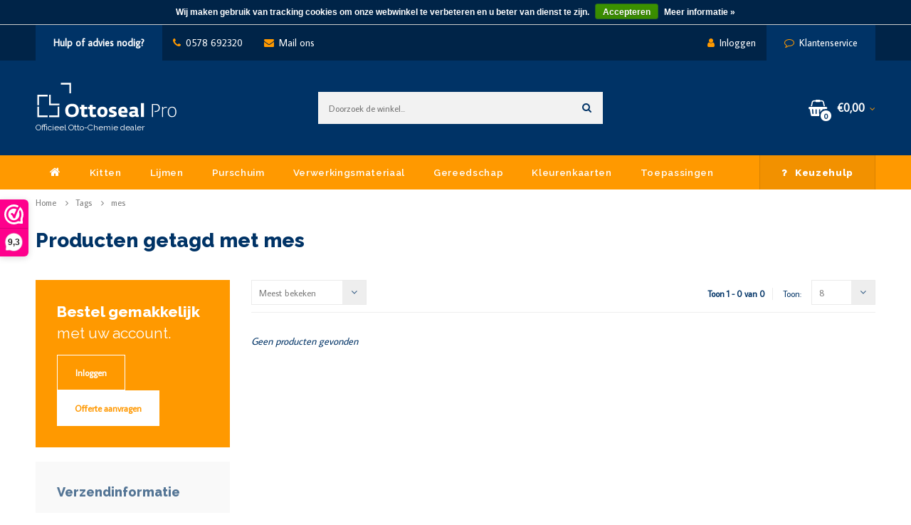

--- FILE ---
content_type: text/html;charset=utf-8
request_url: https://www.ottosealpro.nl/tags/mes/
body_size: 9195
content:
<!DOCTYPE html>
<html lang="nl">
  <head>
    
    <!-- Google Tag Manager -->
<script>(function(w,d,s,l,i){w[l]=w[l]||[];w[l].push({'gtm.start':
new Date().getTime(),event:'gtm.js'});var f=d.getElementsByTagName(s)[0],
j=d.createElement(s),dl=l!='dataLayer'?'&l='+l:'';j.async=true;j.src=
'https://www.googletagmanager.com/gtm.js?id='+i+dl;f.parentNode.insertBefore(j,f);
})(window,document,'script','dataLayer','GTM-PFMQVCW');</script>
<!-- End Google Tag Manager -->
    
    <meta charset="utf-8"/>
<!-- [START] 'blocks/head.rain' -->
<!--

  (c) 2008-2026 Lightspeed Netherlands B.V.
  http://www.lightspeedhq.com
  Generated: 31-01-2026 @ 07:22:13

-->
<link rel="canonical" href="https://www.ottosealpro.nl/tags/mes/"/>
<link rel="alternate" href="https://www.ottosealpro.nl/index.rss" type="application/rss+xml" title="Nieuwe producten"/>
<link href="https://cdn.webshopapp.com/assets/cookielaw.css?2025-02-20" rel="stylesheet" type="text/css"/>
<meta name="robots" content="noodp,noydir"/>
<meta name="google-site-verification" content="Q2zRCVCUNFgBDAq9nkgNvZvyAscw7tAV5adhjZlIoAA"/>
<meta property="og:url" content="https://www.ottosealpro.nl/tags/mes/?source=facebook"/>
<meta property="og:site_name" content="Ottoseal Pro"/>
<meta property="og:title" content="mes"/>
<meta property="og:description" content="Bestel de hoogste kwaliteit kit en lijm bij Ottoseal Pro. Professionele kwaliteit, meer dan 100 kleuren leverbaar! Snelle levertijden en veilig online kit kopen"/>
<script>
window.dataLayer = window.dataLayer || [];
function gtag(){dataLayer.push(arguments);}
gtag('js', new Date());

gtag('config', 'AW-1010416333');
</script>
<!--[if lt IE 9]>
<script src="https://cdn.webshopapp.com/assets/html5shiv.js?2025-02-20"></script>
<![endif]-->
<!-- [END] 'blocks/head.rain' -->
    <title>mes - Ottoseal Pro</title>
    <meta name="description" content="Bestel de hoogste kwaliteit kit en lijm bij Ottoseal Pro. Professionele kwaliteit, meer dan 100 kleuren leverbaar! Snelle levertijden en veilig online kit kopen" />
    <meta name="keywords" content="mes" />
    <meta http-equiv="X-UA-Compatible" content="IE=edge,chrome=1">
    <meta name="viewport" content="width=device-width, initial-scale=1.0">
    <meta name="apple-mobile-web-app-capable" content="yes">
    <meta name="apple-mobile-web-app-status-bar-style" content="black">
    <meta property="fb:app_id" content="966242223397117"/>
    <meta content='width=device-width, initial-scale=1.0, maximum-scale=1.0, user-scalable=0' name='viewport' />
		<meta name="google" content="nositelinkssearchbox" />

    <link rel="shortcut icon" href="https://cdn.webshopapp.com/shops/236594/themes/133160/assets/favicon.ico?20240329165256" type="image/x-icon" />
    <link href='//fonts.googleapis.com/css?family=Average%20Sans:400,300,600,700,800,900' rel='stylesheet' type='text/css'>
    <link href='//fonts.googleapis.com/css?family=Raleway:400,300,600,700,800,900' rel='stylesheet' type='text/css'>
    <link rel="shortcut icon" href="https://cdn.webshopapp.com/shops/236594/themes/133160/assets/favicon.ico?20240329165256" type="image/x-icon" /> 
    <link rel="stylesheet" href="https://cdn.webshopapp.com/shops/236594/themes/133160/assets/bootstrap.css?2025021812171320200609153501" />
    <link rel="stylesheet" href="https://cdn.webshopapp.com/shops/236594/themes/133160/assets/animate.css?2025021812171320200609153501" />
    <link rel="stylesheet" href="https://cdn.webshopapp.com/shops/236594/themes/133160/assets/font-awesome-min.css?2025021812171320200609153501" />
    <link rel="stylesheet" href="https://cdn.webshopapp.com/shops/236594/themes/133160/assets/transition-min.css?2025021812171320200609153501" /> 
    <link rel="stylesheet" href="https://cdn.webshopapp.com/shops/236594/themes/133160/assets/dropdown-min.css?2025021812171320200609153501" /> 
    <link rel="stylesheet" href="https://cdn.webshopapp.com/shops/236594/themes/133160/assets/checkbox-min.css?2025021812171320200609153501" />
    <link rel="stylesheet" href="https://cdn.webshopapp.com/shops/236594/themes/133160/assets/jquery-fancybox-min.css?2025021812171320200609153501" />  
    <link rel="stylesheet" href="https://cdn.webshopapp.com/shops/236594/themes/133160/assets/davy.css?2025021812171320200609153501" />
    <link rel="stylesheet" href="https://cdn.webshopapp.com/shops/236594/themes/133160/assets/style.css?2025021812171320200609153501" />    
    <link rel="stylesheet" href="https://cdn.webshopapp.com/shops/236594/themes/133160/assets/cart.css?2025021812171320200609153501" />
    <link rel="stylesheet" href="https://cdn.webshopapp.com/shops/236594/themes/133160/assets/settings.css?2025021812171320200609153501" />  
    <link rel="stylesheet" href="https://cdn.webshopapp.com/assets/gui-2-0.css?2025-02-20" />
    <link rel="stylesheet" href="https://cdn.webshopapp.com/assets/gui-responsive-2-0.css?2025-02-20" />   
    <link rel="stylesheet" href="https://cdn.webshopapp.com/shops/236594/themes/133160/assets/owl-carousel-min.css?2025021812171320200609153501" />   
    <link rel="stylesheet" href="https://cdn.webshopapp.com/shops/262688/themes/163980/assets/colors.css?2021060713425120201104100027" />
    <link rel="stylesheet" href="https://cdn.webshopapp.com/shops/236594/themes/133160/assets/custom.css?2025021812171320200609153501" />

    <script src="https://cdn.webshopapp.com/assets/jquery-1-9-1.js?2025-02-20"></script>
    <script src="https://cdn.webshopapp.com/assets/jquery-ui-1-10-1.js?2025-02-20"></script>
   
    <script type="text/javascript" src="https://cdn.webshopapp.com/shops/236594/themes/133160/assets/js-cookie.js?2025021812171320200609153501"></script>
   	<script type="text/javascript" src="https://cdn.webshopapp.com/shops/236594/themes/133160/assets/transition-min.js?2025021812171320200609153501"></script>
    <script type="text/javascript" src="https://cdn.webshopapp.com/shops/236594/themes/133160/assets/checkbox-min.js?2025021812171320200609153501"></script>
    <script type="text/javascript" src="https://cdn.webshopapp.com/shops/236594/themes/133160/assets/dropdown-min.js?2025021812171320200609153501"></script>
    <script type="text/javascript" src="https://cdn.webshopapp.com/shops/236594/themes/133160/assets/jquery-fancybox-min.js?2025021812171320200609153501"></script>
    <script type="text/javascript" src="https://cdn.webshopapp.com/shops/236594/themes/133160/assets/owl-carousel-min.js?2025021812171320200609153501"></script>
    <script type="text/javascript" src="https://cdn.webshopapp.com/shops/236594/themes/133160/assets/davy.js?2025021812171320200609153501"></script>
    <script type="text/javascript" src="https://cdn.webshopapp.com/shops/236594/themes/133160/assets/jquery-actual-min.js?2025021812171320200609153501"></script>
    <script type="text/javascript" src="https://cdn.webshopapp.com/shops/236594/themes/133160/assets/global.js?2025021812171320200609153501"></script>

    <script type="text/javascript" src="https://cdn.webshopapp.com/shops/236594/themes/133160/assets/jcarousel.js?2025021812171320200609153501"></script>
    <script type="text/javascript" src="https://cdn.webshopapp.com/assets/gui.js?2025-02-20"></script>
    <script type="text/javascript" src="https://cdn.webshopapp.com/assets/gui-responsive-2-0.js?2025-02-20"></script>
    
    <script src='https://www.google.com/recaptcha/api.js?render=6LdiqGQaAAAAAPf35A8_HyGbtgfTp99lO9VvZhw2'></script>
   
<script> (function(l,e,a,d,i,n,f,o){if(!l[i]){l.GlobalLeadinfoNamespace=l.GlobalLeadinfoNamespace||[]; l.GlobalLeadinfoNamespace.push(i);l[i]=function(){(l[i].q=l[i].q||[]).push(arguments)};l[i].t=l[i].t||n; l[i].q=l[i].q||[];o=e.createElement(a);f=e.getElementsByTagName(a)[0];o.async=1;o.src=d;f.parentNode.insertBefore(o,f);} }(window,document,"script","https://cdn.leadinfo.net/ping.js","leadinfo","LI-5A69EB160B1DC")); </script>    
    <script>
  !function(f,b,e,v,n,t,s)
  {if(f.fbq)return;n=f.fbq=function(){n.callMethod?
  n.callMethod.apply(n,arguments):n.queue.push(arguments)};
  if(!f._fbq)f._fbq=n;n.push=n;n.loaded=!0;n.version='2.0';
  n.queue=[];t=b.createElement(e);t.async=!0;
  t.src=v;s=b.getElementsByTagName(e)[0];
  s.parentNode.insertBefore(t,s)}(window, document,'script',
  'https://connect.facebook.net/en_US/fbevents.js');
  fbq('init', '180267419248745');
  fbq('track', 'PageView');
</script>
<noscript><img height="1" width="1" style="display:none"
  src="https://www.facebook.com/tr?id=180267419248745&ev=PageView&noscript=1"
/></noscript>
<script>
    (function(h,o,t,j,a,r){
        h.hj=h.hj||function(){(h.hj.q=h.hj.q||[]).push(arguments)};
        h._hjSettings={hjid:340035,hjsv:6};
        a=o.getElementsByTagName('head')[0];
        r=o.createElement('script');r.async=1;
        r.src=t+h._hjSettings.hjid+j+h._hjSettings.hjsv;
        a.appendChild(r);
    })(window,document,'https://static.hotjar.com/c/hotjar-','.js?sv=');
</script>
  </head>
  <body>
    
    
<div class="total-overlay"></div>
<div class="mobile-menu">

  <div class="mobile-main-menu">
    <ul>
              <li class=""><a class="normal-link" href="https://www.ottosealpro.nl/kitten/">Kitten</a><span class="more-cats"><i class="fa fa-angle-right" aria-hidden="true"></i></span>                  <ul class="">
                        <li class=""><a class="normal-link" href="https://www.ottosealpro.nl/kitten/siliconenkit/">Siliconenkit</a>
              
            </li>
                        <li class=""><a class="normal-link" href="https://www.ottosealpro.nl/kitten/acrylaatkit/">Acrylaatkit</a>
              
            </li>
                        <li class=""><a class="normal-link" href="https://www.ottosealpro.nl/kitten/ms-polymeer-kit/">MS Polymeer kit</a>
              
            </li>
                        <li class=""><a class="normal-link" href="https://www.ottosealpro.nl/kitten/dilatatiekit/">Dilatatiekit</a>
              
            </li>
                        <li class=""><a class="normal-link" href="https://www.ottosealpro.nl/kitten/beglazingskit/">Beglazingskit </a>
              
            </li>
                        <li class=""><a class="normal-link" href="https://www.ottosealpro.nl/kitten/brandwerende-kit/">Brandwerende kit</a>
              
            </li>
                        <li class=""><a class="normal-link" href="https://www.ottosealpro.nl/kitten/kit-op-kleur-ral/">Kit op kleur RAL</a>
              
            </li>
                        <li class=""><a class="normal-link" href="https://www.ottosealpro.nl/kitten/ottoflex-systeem/">Ottoflex systeem</a>
              
            </li>
                      </ul>
                </li>
              <li class=""><a class="normal-link" href="https://www.ottosealpro.nl/lijmen/">Lijmen</a><span class="more-cats"><i class="fa fa-angle-right" aria-hidden="true"></i></span>                  <ul class="">
                        <li class=""><a class="normal-link" href="https://www.ottosealpro.nl/lijmen/acrylaatlijm/">Acrylaatlijm</a>
              
            </li>
                        <li class=""><a class="normal-link" href="https://www.ottosealpro.nl/lijmen/hybride-lijm/">Hybride lijm</a>
              
            </li>
                        <li class=""><a class="normal-link" href="https://www.ottosealpro.nl/lijmen/pu-lijm/">PU lijm</a>
              
            </li>
                        <li class=""><a class="normal-link" href="https://www.ottosealpro.nl/lijmen/high-tack/">High Tack</a>
              
            </li>
                        <li class=""><a class="normal-link" href="https://www.ottosealpro.nl/lijmen/siliconenlijm/">Siliconenlijm</a>
              
            </li>
                      </ul>
                </li>
              <li class=""><a class="normal-link" href="https://www.ottosealpro.nl/purschuim/">Purschuim</a>                </li>
              <li class=""><a class="normal-link" href="https://www.ottosealpro.nl/verwerkingsmateriaal/">Verwerkingsmateriaal</a><span class="more-cats"><i class="fa fa-angle-right" aria-hidden="true"></i></span>                  <ul class="">
                        <li class=""><a class="normal-link" href="https://www.ottosealpro.nl/verwerkingsmateriaal/ral-montage/">RAL montage</a>
              
            </li>
                        <li class=""><a class="normal-link" href="https://www.ottosealpro.nl/verwerkingsmateriaal/primers-en-cleaners/">Primers en cleaners</a>
              
            </li>
                        <li class=""><a class="normal-link" href="https://www.ottosealpro.nl/verwerkingsmateriaal/banden-en-tapes/">Banden en tapes</a>
              
            </li>
                        <li class=""><a class="normal-link" href="https://www.ottosealpro.nl/verwerkingsmateriaal/rugvullingen/">Rugvullingen</a>
              
            </li>
                        <li class=""><a class="normal-link" href="https://www.ottosealpro.nl/verwerkingsmateriaal/afwerkzeep-en-finishers/">Afwerkzeep en finishers</a>
              
            </li>
                      </ul>
                </li>
              <li class=""><a class="normal-link" href="https://www.ottosealpro.nl/gereedschap/">Gereedschap</a><span class="more-cats"><i class="fa fa-angle-right" aria-hidden="true"></i></span>                  <ul class="">
                        <li class=""><a class="normal-link" href="https://www.ottosealpro.nl/gereedschap/afwerkgereedschap/">Afwerkgereedschap</a>
              
            </li>
                        <li class=""><a class="normal-link" href="https://www.ottosealpro.nl/gereedschap/pistolen/">Pistolen</a>
              
            </li>
                        <li class=""><a class="normal-link" href="https://www.ottosealpro.nl/gereedschap/spuitmonden/">Spuitmonden</a>
              
            </li>
                      </ul>
                </li>
              <li class=""><a class="normal-link" href="https://www.ottosealpro.nl/kleurenkaarten/">Kleurenkaarten</a><span class="more-cats"><i class="fa fa-angle-right" aria-hidden="true"></i></span>                  <ul class="">
                        <li class=""><a class="normal-link" href="https://www.ottosealpro.nl/kleurenkaarten/kleur-op-maat/">Kleur op maat</a>
              
            </li>
                      </ul>
                </li>
              <li class=""><a class="normal-link" href="https://www.ottosealpro.nl/toepassingen/">Toepassingen</a><span class="more-cats"><i class="fa fa-angle-right" aria-hidden="true"></i></span>                  <ul class="">
                        <li class=""><a class="normal-link" href="https://www.ottosealpro.nl/toepassingen/badkamer-en-sanitair/">Badkamer en sanitair</a>
              
            </li>
                        <li class=""><a class="normal-link" href="https://www.ottosealpro.nl/toepassingen/vloeren/">Vloeren</a>
              
            </li>
                        <li class=""><a class="normal-link" href="https://www.ottosealpro.nl/toepassingen/zwembad-en-sauna/">Zwembad en sauna</a>
              
            </li>
                        <li class=""><a class="normal-link" href="https://www.ottosealpro.nl/toepassingen/plafonds/">Plafonds</a>
              
            </li>
                        <li class=""><a class="normal-link" href="https://www.ottosealpro.nl/toepassingen/glas-en-spiegels/">Glas en spiegels</a>
              
            </li>
                        <li class=""><a class="normal-link" href="https://www.ottosealpro.nl/toepassingen/ramen-en-deuren/">Ramen en deuren</a>
              
            </li>
                        <li class=""><a class="normal-link" href="https://www.ottosealpro.nl/toepassingen/marmer-en-natuursteen/">Marmer en natuursteen</a>
              
            </li>
                        <li class=""><a class="normal-link" href="https://www.ottosealpro.nl/toepassingen/tegels-en-keramiek/">Tegels en keramiek</a>
              
            </li>
                        <li class=""><a class="normal-link" href="https://www.ottosealpro.nl/toepassingen/aquarium/">Aquarium</a>
              
            </li>
                        <li class=""><a class="normal-link" href="https://www.ottosealpro.nl/toepassingen/douchedrain-putje/">Douchedrain / putje</a>
              
            </li>
                        <li class=""><a class="normal-link" href="https://www.ottosealpro.nl/toepassingen/keuken/">Keuken</a>
              
            </li>
                        <li class=""><a class="normal-link" href="https://www.ottosealpro.nl/toepassingen/bouw-en-industrie/">Bouw en industrie</a>
              
            </li>
                        <li class=""><a class="normal-link" href="https://www.ottosealpro.nl/toepassingen/montage-en-akoestiek/">Montage en akoestiek</a>
              
            </li>
                        <li class=""><a class="normal-link" href="https://www.ottosealpro.nl/toepassingen/cleanrooms/">Cleanrooms</a>
              
            </li>
                        <li class=""><a class="normal-link" href="https://www.ottosealpro.nl/toepassingen/scheepsbouw/">Scheepsbouw</a>
              
            </li>
                        <li class=""><a class="normal-link" href="https://www.ottosealpro.nl/toepassingen/metaal/">Metaal</a>
              
            </li>
                        <li class=""><a class="normal-link" href="https://www.ottosealpro.nl/toepassingen/hout/">Hout</a>
              
            </li>
                      </ul>
                </li>
                              <li><a href="https://www.ottosealpro.nl/blogs/kit-lijm/">Blog</a></li>
                    <li class="help"><a href="https://www.ottosealpro.nl/keuzehulp/"><i class="fa fa-question"></i> Keuzehulp</a></li>
    </ul>
  </div>

</div>    
    <div class="body-wrap">
      
<div id="search-popup">
	<div class="search align-middle text-center">
    <form action="https://www.ottosealpro.nl/search/" method="get" id="formSearchMob" class="live-search">
      <input type="text" name="q" autocomplete="off"  value="" placeholder="Doorzoek de winkel..."/>
      <span title="Zoeken" class="icon close-fancy" data-fancybox-close><i class="fa fa-times"></i></span>

      <div class="autocomplete">
        <div class="search-products products-livesearch row"></div>
        <div class="more"><a href="#">Bekijk alle resultaten <span>(0)</span></a></div>
        <div class="notfound">Geen producten gevonden...</div>
      </div>

    </form>    
  </div>
</div>


<header id="header">
  <div class="topbar"><div class="container"><div class="hidden-xs hidden-sm left"><ul><li class="hidden-xs hidden-sm hidden-lg open-menu"><i class="fa fa-bars"></i><b>Menu</b></li><li class="dark"><strong>Hulp of advies nodig?</strong></li><li><a href="tel:0578 692320"><i class="fa fa-phone"></i>0578 692320</a></li><li><a href="/cdn-cgi/l/email-protection#92e1f7e0e4fbf1f7d2fde6e6fde1f7f3fee2e0fdbcfcfe"><i class="fa fa-envelope"></i>Mail ons</a></li></ul></div><div class="right"><ul><li class="hidden-md hidden-lg open-menu"><i class="fa fa-bars"></i></li><li class="hidden-md hidden-lg search-icon" ><a href="#search-popup" data-fancybox=""><i class="fa fa-search"></i></a></li><li><a href="https://www.ottosealpro.nl/account/"><i class="fa fa-user"></i>Inloggen</a></li><li class="dark"><a href="https://www.ottosealpro.nl/service/"><i class="fa fa-comment-o"></i>Klantenservice</a></li></ul></div></div></div>  
	<div class="main-header">
    <div class="container">
      <div class="align">
      
        <div class="logo align-middle">
          <a href="https://www.ottosealpro.nl/">
                        <img src="https://cdn.webshopapp.com/shops/236594/files/335518496/ottoseal-logo-pro-0720-wit-marginchange.svg">
                      	</a>
          <div class="logo-subtitle">Officieel Otto-Chemie dealer</div>
        </div>
        
        <div class="hidden-xs hidden-sm search align-middle text-center">
          <form action="https://www.ottosealpro.nl/search/" method="get" id="formSearch" class="live-search">
            <input type="text" name="q" autocomplete="off"  value="" placeholder="Doorzoek de winkel..."/>
            <span onclick="$('#formSearch').submit();" title="Zoeken" class="icon"><i class="fa fa-search"></i></span>
          
            <div class="autocomplete">
              <div class="search-products products-livesearch row"></div>
              <div class="more"><a href="#">Bekijk alle resultaten <span>(0)</span></a></div>
              <div class="notfound">Geen producten gevonden...</div>
            </div>
            
          </form>    
        </div>
        
        
        
        <div class="cart align-middle text-right">
          <div class="mobile-search align-middle text-right hidden-md hidden-lg">
          	<a href="#search-popup" data-fancybox=""><i class="fa fa-search"></i></a>
        	</div>
          
          <a class="mainlink" href="https://www.ottosealpro.nl/cart/">
            <span class="icon">
              <i class="fa fa-shopping-basket"></i>
              <span class="items">0</span>
            </span>
            <span class="text">€0,00<i class="hidden-xs hidden-sm fa fa-angle-down"></i></span>
          </a>
          
          <div class="hidden-xs hidden-sm cart-wrap-outer">
            <div class="cart-wrap-inner">
              <div class="cart-dropdown">
                <div class="cart-title">Winkelwagen<span class="items">(0 producten)</span></div>

                <div class="cart-body">
                  <table class="cart-products">
                                      </table>
                </div>
                
                  <table class="total hidden">
                    <tr>
                                            <td>Subtotaal <span class="totaltotal">€0,00</span><span class="search-excl-no-acc">(€0,00 Incl. btw)</span></td>
                                            <td><a class="btn" href="https://www.ottosealpro.nl/cart/">Afrekenen</a></td>
                    </tr>
                  </table>
                  <div class="empty-cart">Er staan geen artikelen in uw winkelwagen</div>
              </div>
            </div>
          </div>
          
        </div>
        
      </div>
    </div>
  </div>
  
  <div class="hidden-xs hidden-sm hidden-md main-menu title-font"><div class="container"><ul><li><a href="https://www.ottosealpro.nl/" class="home "><i class="fa fa-home"></i></a></li><li><a href="https://www.ottosealpro.nl/kitten/" class="">Kitten</a><ul class="subs"><li><a href="https://www.ottosealpro.nl/kitten/siliconenkit/"><div class="title">Siliconenkit</div></a></li><li><a href="https://www.ottosealpro.nl/kitten/acrylaatkit/"><div class="title">Acrylaatkit</div></a></li><li><a href="https://www.ottosealpro.nl/kitten/ms-polymeer-kit/"><div class="title">MS Polymeer kit</div></a></li><li><a href="https://www.ottosealpro.nl/kitten/dilatatiekit/"><div class="title">Dilatatiekit</div></a></li><li><a href="https://www.ottosealpro.nl/kitten/beglazingskit/"><div class="title">Beglazingskit </div></a></li><li><a href="https://www.ottosealpro.nl/kitten/brandwerende-kit/"><div class="title">Brandwerende kit</div></a></li><li><a href="https://www.ottosealpro.nl/kitten/kit-op-kleur-ral/"><div class="title">Kit op kleur RAL</div></a></li><li><a href="https://www.ottosealpro.nl/kitten/ottoflex-systeem/"><div class="title">Ottoflex systeem</div></a></li></ul></li><li><a href="https://www.ottosealpro.nl/lijmen/" class="">Lijmen</a><ul class="subs"><li><a href="https://www.ottosealpro.nl/lijmen/acrylaatlijm/"><div class="title">Acrylaatlijm</div></a></li><li><a href="https://www.ottosealpro.nl/lijmen/hybride-lijm/"><div class="title">Hybride lijm</div></a></li><li><a href="https://www.ottosealpro.nl/lijmen/pu-lijm/"><div class="title">PU lijm</div></a></li><li><a href="https://www.ottosealpro.nl/lijmen/high-tack/"><div class="title">High Tack</div></a></li><li><a href="https://www.ottosealpro.nl/lijmen/siliconenlijm/"><div class="title">Siliconenlijm</div></a></li></ul></li><li><a href="https://www.ottosealpro.nl/purschuim/" class="">Purschuim</a></li><li><a href="https://www.ottosealpro.nl/verwerkingsmateriaal/" class="">Verwerkingsmateriaal</a><ul class="subs"><li><a href="https://www.ottosealpro.nl/verwerkingsmateriaal/ral-montage/"><div class="title">RAL montage</div></a></li><li><a href="https://www.ottosealpro.nl/verwerkingsmateriaal/primers-en-cleaners/"><div class="title">Primers en cleaners</div></a></li><li><a href="https://www.ottosealpro.nl/verwerkingsmateriaal/banden-en-tapes/"><div class="title">Banden en tapes</div></a></li><li><a href="https://www.ottosealpro.nl/verwerkingsmateriaal/rugvullingen/"><div class="title">Rugvullingen</div></a></li><li><a href="https://www.ottosealpro.nl/verwerkingsmateriaal/afwerkzeep-en-finishers/"><div class="title">Afwerkzeep en finishers</div></a></li></ul></li><li><a href="https://www.ottosealpro.nl/gereedschap/" class="">Gereedschap</a><ul class="subs"><li><a href="https://www.ottosealpro.nl/gereedschap/afwerkgereedschap/"><div class="title">Afwerkgereedschap</div></a></li><li><a href="https://www.ottosealpro.nl/gereedschap/pistolen/"><div class="title">Pistolen</div></a></li><li><a href="https://www.ottosealpro.nl/gereedschap/spuitmonden/"><div class="title">Spuitmonden</div></a></li></ul></li><li><a href="https://www.ottosealpro.nl/kleurenkaarten/" class="">Kleurenkaarten</a><ul class="subs"><li><a href="https://www.ottosealpro.nl/kleurenkaarten/kleur-op-maat/"><div class="title">Kleur op maat</div></a></li></ul></li><li><a href="https://www.ottosealpro.nl/toepassingen/" class="">Toepassingen</a></li><li class="help"><a href="https://www.ottosealpro.nl/keuzehulp/"><i class="fa fa-question"></i>Keuzehulp</a></li></ul></div></div>  
</header>
      <main>
        <div class="main-content">
                    
<div id="collection">
  <div class="container">
    
    
<div class="breadcrumbs">
  <a href="https://www.ottosealpro.nl/" title="Home">Home</a>
    	<i class="fa fa-angle-right"></i><a href="https://www.ottosealpro.nl/tags/">Tags</a>
    	<i class="fa fa-angle-right"></i><a href="https://www.ottosealpro.nl/tags/mes/">mes</a>
  </div>      
    <div class="collection-head">
      <h1 class="title">Producten getagd met mes</h1>
                </div>
    
    <div class="row">
    
      <div class="col-md-4 col-lg-3">
      	<div class="sidebar">
  
    
    <div class="hidden-xs help">
    <div class="title title-font">Bestel gemakkelijk <span>met uw account.</span></div>
    <div class="button">
      <a class="btn white open" href="https://www.ottosealpro.nl/account/">Inloggen</a>
      <a class="btn white closed" href="https://www.ottosealpro.nl/service/offerte/">Offerte aanvragen</a>
    </div>
  </div>
    
	<div class="mobile-filter-sort hidden-sm hidden-md hidden-lg">
  <div class="mobile-sidebar-btn hidden-sm hidden-md hidden-lg"><i class="fa fa-filter"></i> Filteren</div>
  
          <div class="sort">
          <form action="https://www.ottosealpro.nl/tags/mes/" method="get" id="filter_form">
            <input type="hidden" name="mode" value="list" id="filter_form_mode" />
            <input type="hidden" name="limit" value="8" id="filter_form_limit" />
            <input type="hidden" name="sort" value="popular" id="filter_form_sort" />
            <input type="hidden" name="max" value="5" id="filter_form_max" />
            <input type="hidden" name="min" value="0" id="filter_form_min" />
            
            <div class="align">
              
            <div class="sort-block align-middle">
              <select name="sort" onchange="$('#formSortModeLimit').submit();">
                                <option value="popular" selected="selected">Meest bekeken</option>
                                <option value="newest">Nieuwste producten</option>
                                <option value="lowest">Laagste prijs</option>
                                <option value="highest">Hoogste prijs</option>
                                <option value="asc">Naam oplopend</option>
                                <option value="desc">Naam aflopend</option>
                              </select>  
            </div>
              
                            
            <div class="hidden-xs sort-block align-middle text-right">
              <div class="pager-text">Toon 1 - 0 van 0</div>
              <div class="per-page">Toon:</div>
              <select id="selectbox-2" name="limit" onchange="$('#formProductsFilters').submit();">
                                <option value="4">4</option>
                                <option value="8" selected="selected">8</option>
                                <option value="12">12</option>
                                <option value="16">16</option>
                                <option value="20">20</option>
                                <option value="24">24</option>
                              </select>
            </div>
            
            </div>
            
          </form>
        </div>
    
  </div>
  
  <div class="mobile-sidebar">  
                                                
    
    
  <div class="hidden-xs shipping-info">
    <div class="sidebar-title title-font">Verzendinformatie</div>
    <ul>
      <li class="align">
        <div class="icon align-middle"><i class="fa fa-check"></i></div>
        <div class="text align-middle">Volledig Ottoseal assortiment online</div>
      </li>
       <li class="align">
        <div class="icon align-middle"><i class="fa fa-check"></i></div>
        <div class="text align-middle">Voor 16.00 uur besteld, de volgende werkdag geleverd</div>
      </li>
       <li class="align">
        <div class="icon align-middle"><i class="fa fa-check"></i></div>
        <div class="text align-middle">Gratis verzending vanaf €150,-</div>
      </li>
    </ul>
  </div>
  
  <div class="hidden-xs reviews">
    <div class="shop-reviews">
      <div class="sidebar-title title-font">Beoordelingen</div>
      <a href="https://www.webwinkelkeur.nl/leden/Ottosealnl_1200564.html">
        <div class="review-text text"></div>
        <!--<div class="stars"><i class="fa fa-star yellow"></i><i class="fa fa-star yellow"></i><i class="fa fa-star yellow"></i><i class="fa fa-star yellow"></i><i class="fa fa-star-half-o yellow"></i></div>-->      </a>
      <br>
      <script data-cfasync="false" src="/cdn-cgi/scripts/5c5dd728/cloudflare-static/email-decode.min.js"></script><script class="wwk_script_container">(function () {
        (_wwk_id = (typeof _wwk_id !== 'undefined') ? _wwk_id : []).push('1200564');
        (_wwk_layout = (typeof _wwk_layout !== 'undefined') ? _wwk_layout : []).push('new_default');
        (_wwk_theme = (typeof _wwk_theme !== 'undefined') ? _wwk_theme : []).push('dark');
        (_wwk_color = (typeof _wwk_color !== 'undefined') ? _wwk_color : []).push('#003366');
        (_wwk_show = (typeof _wwk_show !== 'undefined') ? _wwk_show : []).push('yes');
        (_wwk_view = (typeof _wwk_view !== 'undefined') ? _wwk_view : []).push('slider');
        (_wwk_amount = (typeof _wwk_amount !== 'undefined') ? _wwk_amount : []).push('6');
        (_wwk_width = (typeof _wwk_width !== 'undefined') ? _wwk_width : []).push('auto');
        (_wwk_width_amount = (typeof _wwk_width_amount !== 'undefined') ? _wwk_width_amount : []).push('100%');
        (_wwk_height = (typeof _wwk_height !== 'undefined') ? _wwk_height : []).push('0');
        (_wwk_interval = (typeof _wwk_interval !== 'undefined') ? _wwk_interval : []).push('5000');
        (_wwk_language = (typeof _wwk_language !== 'undefined') ? _wwk_language : []).push('1');
        (_wwk_inline = (typeof _wwk_inline !== 'undefined') ? _wwk_inline : []).push('0');
        var js = document.createElement('script'), c = _wwk_id.length - 1;
        js.className = 'wwk_script';
        js.type = 'text/javascript';
        js.async = true;
        js.src = 'https://dashboard.webwinkelkeur.nl/webshops/widget_js?c=' + c;
        var s = document.getElementsByClassName('wwk_script_container')[c];
        s.parentNode.insertBefore(js, s);
        })();</script>
      
 		</div>
  </div>
  
	</div> 
</div>      </div>
      
      <div class="col-md-8 col-lg-9">
        
        <div class="sort hidden-xs">
          <form action="https://www.ottosealpro.nl/tags/mes/" method="get" id="filter_form">
            <input type="hidden" name="mode" value="list" id="filter_form_mode" />
            <input type="hidden" name="limit" value="8" id="filter_form_limit" />
            <input type="hidden" name="sort" value="popular" id="filter_form_sort" />
            <input type="hidden" name="max" value="5" id="filter_form_max" />
            <input type="hidden" name="min" value="0" id="filter_form_min" />
            
            <div class="align">
              
            <div class="sort-block align-middle">
              <select name="sort" onchange="$('#formSortModeLimit').submit();">
                                <option value="popular" selected="selected">Meest bekeken</option>
                                <option value="newest">Nieuwste producten</option>
                                <option value="lowest">Laagste prijs</option>
                                <option value="highest">Hoogste prijs</option>
                                <option value="asc">Naam oplopend</option>
                                <option value="desc">Naam aflopend</option>
                              </select>  
            </div>
              
                            
            <div class="hidden-xs sort-block align-middle text-right">
              <div class="pager-text">Toon 1 - 0 van 0</div>
              <div class="per-page">Toon:</div>
              <select id="selectbox-2" name="limit" onchange="$('#formProductsFilters').submit();">
                                <option value="4">4</option>
                                <option value="8" selected="selected">8</option>
                                <option value="12">12</option>
                                <option value="16">16</option>
                                <option value="20">20</option>
                                <option value="24">24</option>
                              </select>
            </div>
            
            </div>
            
          </form>
        </div>
        
                	<div class="no-products-found">Geen producten gevonden</div>
                
                
                
      </div>
      
    </div>
    
  </div>
</div>


<script type="text/javascript">
  $(function(){
    $('#filter_form input, #filter_form select').change(function(){
      $(this).closest('form').submit();
    });
    
    $("#collection-filter-price").slider({
      range: true,
      min: 0,
      max: 5,
      values: [0, 5],
      step: 1,
      slide: function( event, ui){
    $('.sidebar-filter-range .min span').html(ui.values[0]);
    $('.sidebar-filter-range .max span').html(ui.values[1]);
    
    $('#filter_form_min').val(ui.values[0]);
    $('#filter_form_max').val(ui.values[1]);
  },
    stop: function(event, ui){
    $('#filter_form').submit();
  }
    });
  });
</script>        </div>
      </main>

      <footer id="footer">
  
  <div class="need-help text-center">
    <div class="container">
    	<div class="title title-font">Advies nodig? <span>Gebruik onze keuzehulp.</span></div><a class="btn white open" href="https://www.ottosealpro.nl/keuzehulp/">Keuzehulp</a>
    </div>
  </div>
  
  <div class="main-footer">
    <div class="container">
      <div class="row visible-xs visible-sm">
        <div class="col-sm-12">
          
        </div>
      </div>
      <div class="row ">
      	
        <div class="col-md-12 col-lg-9">
          <div class="row">
            <div class="col-sm-6 col-md-3">
              <div class="footer-logo">
           			 	                  	<img src="https://cdn.webshopapp.com/shops/236594/files/337801211/ottoseal-logo-pro-0720-blauw-marginchange.svg">
                                </div>             
              
              <ul>
                <li>Ottoseal Pro</li>                <li>Professionele kit en lijm kopen</li>                <li>Meerweg 3</li>                <li>9482 TE Tynaarlo</li>              </ul>
							<ul class="contact">
                <li><span><i class="fa fa-phone"></i></span> <a href="tel:0578 692320">0578 692320</a></li>                <li><span><i class="fa fa-envelope"></i></span> <a href="/cdn-cgi/l/email-protection#e4978196928d8781a48b90908b9781858894968bca8a88"><span class="__cf_email__" data-cfemail="a3d0c6d1d5cac0c6e3ccd7d7ccd0c6c2cfd3d1cc8dcdcf">[email&#160;protected]</span></a></li>              </ul>
            </div>
            <div class="col-sm-6 col-md-3">
              <div class="footer-title title-font">Producten</div>
              <ul>
              	                <li>
                  <a href="https://www.ottosealpro.nl/ottoseal-m390.html" title="Nieuw: Ottoseal M390">Nieuw: Ottoseal M390</a>
                </li>
                                <li>
                  <a href="https://www.ottosealpro.nl/ottoseal-s70.html" title="Ottoseal S70">Ottoseal S70</a>
                </li>
                                <li>
                  <a href="https://www.ottosealpro.nl/ottoseal-s51.html" title="Ottoseal S51">Ottoseal S51</a>
                </li>
                                <li>
                  <a href="https://www.ottosealpro.nl/ottoseal-s100.html" title="Ottoseal S100">Ottoseal S100</a>
                </li>
                                <li>
                  <a href="https://www.ottosealpro.nl/ottoseal-s125.html" title="Ottoseal S125">Ottoseal S125</a>
                </li>
                                <li>
                  <a href="https://www.ottosealpro.nl/ottoseal-s110.html" title="Ottoseal S110">Ottoseal S110</a>
                </li>
                                <li>
                  <a href="https://www.ottosealpro.nl/ottoseal-parkett-a221.html" title="Ottoseal Parkett">Ottoseal Parkett</a>
                </li>
                                <li>
                  <a href="https://www.ottosealpro.nl/ottocoll-m500.html" title="Ottocoll M500">Ottocoll M500</a>
                </li>
                                <li>
                  <a href="https://www.ottosealpro.nl/ottoseal-m360-koker.html" title="Ottoseal M360">Ottoseal M360</a>
                </li>
                                <li>
                  <a href="https://www.ottosealpro.nl/ottocoll-s495.html" title="Ottocoll S495">Ottocoll S495</a>
                </li>
                              </ul>
            </div>
            <div class="clearfix visible-sm"></div>
            <div class="col-sm-6 col-md-3">
              <div class="footer-title title-font">Categorieën</div>
              <ul>
              	                <li>
                  <a href="https://www.ottosealpro.nl/toepassingen/" title="Toepassingen">Toepassingen</a>
                </li>
                                <li>
                  <a href="https://www.ottosealpro.nl/keuzehulp/" title="Kit- en lijmwijzer">Kit- en lijmwijzer</a>
                </li>
                                <li>
                  <a href="https://www.ottosealpro.nl/kitten/" title="Afdichtingskitten">Afdichtingskitten</a>
                </li>
                                <li>
                  <a href="https://www.ottosealpro.nl/kitten/siliconenkit/" title="Siliconenkit">Siliconenkit</a>
                </li>
                                <li>
                  <a href="https://www.ottosealpro.nl/lijmen/high-tack/" title="High Tack kit en lijm">High Tack kit en lijm</a>
                </li>
                                <li>
                  <a href="https://www.ottosealpro.nl/kitten/kit-op-kleur-ral/" title="Kit op kleur RAL">Kit op kleur RAL</a>
                </li>
                                <li>
                  <a href="https://www.ottosealpro.nl/lijmen/" title="Lijmen">Lijmen</a>
                </li>
                                <li>
                  <a href="https://www.ottosealpro.nl/verwerkingsmateriaal/" title="Verwerkingsmateriaal">Verwerkingsmateriaal</a>
                </li>
                                <li>
                  <a href="https://www.ottosealpro.nl/gereedschap/" title="Gereedschap">Gereedschap</a>
                </li>
                                <li>
                  <a href="https://www.ottosealpro.nl/kleurenkaarten/" title="Kleurenkaarten">Kleurenkaarten</a>
                </li>
                              </ul>
            </div>
            <div class="col-sm-6 col-md-3">
              <div class="footer-title title-font">Klantenservice</div>
              <ul>
              	                <li>
                  <a href="https://www.ottosealpro.nl/service/" title="Veelgestelde vragen">Veelgestelde vragen</a>
                </li>
                                <li>
                  <a href="https://www.ottosealpro.nl/blogs/kit-lijm/" title="Blog">Blog</a>
                </li>
                                <li>
                  <a href="https://www.ottosealpro.nl/service/about/" title="Over ons">Over ons</a>
                </li>
                                <li>
                  <a href="https://www.ottosealpro.nl/service/ervaringen/" title="Klantbeoordelingen ">Klantbeoordelingen </a>
                </li>
                                <li>
                  <a href="https://www.ottosealpro.nl/service/offerte/" title="Offerte aanvragen">Offerte aanvragen</a>
                </li>
                                <li>
                  <a href="https://www.ottosealpro.nl/account/" title="Inloggen of account aanmaken">Inloggen of account aanmaken</a>
                </li>
                                <li>
                  <a href="https://www.ottosealpro.nl/service/shipping-returns/" title="Verzend- en retourinformatie">Verzend- en retourinformatie</a>
                </li>
                                <li>
                  <a href="https://www.ottosealpro.nl/service/payment-methods/" title="Betaalmogelijkheden">Betaalmogelijkheden</a>
                </li>
                                <li>
                  <a href="https://www.ottosealpro.nl/service/klachten/" title="Klachten">Klachten</a>
                </li>
                                <li>
                  <a href="https://www.ottosealpro.nl/service/kit-kleur-op-maat-laten-maken/" title="Kleur op maat laten maken">Kleur op maat laten maken</a>
                </li>
                              </ul>
            </div>
          </div>
        </div>
        <div class="col-md-6 col-lg-3">
          <script data-cfasync="false" src="/cdn-cgi/scripts/5c5dd728/cloudflare-static/email-decode.min.js"></script><script class="wwk_script_container">(function () {
          (_wwk_id = (typeof _wwk_id !== 'undefined') ? _wwk_id : []).push('1200564');
          (_wwk_layout = (typeof _wwk_layout !== 'undefined') ? _wwk_layout : []).push('new_default');
          (_wwk_theme = (typeof _wwk_theme !== 'undefined') ? _wwk_theme : []).push('dark');
          (_wwk_color = (typeof _wwk_color !== 'undefined') ? _wwk_color : []).push('#003366');
          (_wwk_show = (typeof _wwk_show !== 'undefined') ? _wwk_show : []).push('yes');
          (_wwk_view = (typeof _wwk_view !== 'undefined') ? _wwk_view : []).push('slider');
          (_wwk_amount = (typeof _wwk_amount !== 'undefined') ? _wwk_amount : []).push('6');
          (_wwk_width = (typeof _wwk_width !== 'undefined') ? _wwk_width : []).push('manual');
          (_wwk_width_amount = (typeof _wwk_width_amount !== 'undefined') ? _wwk_width_amount : []).push('100%');
          (_wwk_height = (typeof _wwk_height !== 'undefined') ? _wwk_height : []).push('0');
          (_wwk_interval = (typeof _wwk_interval !== 'undefined') ? _wwk_interval : []).push('5000');
          (_wwk_language = (typeof _wwk_language !== 'undefined') ? _wwk_language : []).push('1');
          (_wwk_inline = (typeof _wwk_inline !== 'undefined') ? _wwk_inline : []).push('0');
          var js = document.createElement('script'), c = _wwk_id.length - 1;
          js.className = 'wwk_script';
          js.type = 'text/javascript';
          js.async = true;
          js.src = 'https://dashboard.webwinkelkeur.nl/webshops/widget_js?c=' + c;
          var s = document.getElementsByClassName('wwk_script_container')[c];
          s.parentNode.insertBefore(js, s);
          })();</script>
        	<div class="footer-title title-font">Aanmelden nieuwsbrief</div>
          <form id="formNewsletter" action="https://www.ottosealpro.nl/account/newsletter/" method="post"><input type="hidden" name="key" value="17962e64e4dea5efa22556c4e8cda955" /><input type="text" name="email" id="formNewsletterEmail" value="" placeholder="Vul uw e-mailadres in"/><a class="btn" href="#" onclick="$('#formNewsletter').submit(); return false;" title="Abonneer"><i class="fa fa-paper-plane"></i></a></form><p>Schrijft u zich in op onze nieuwsbrief en blijf op de hoogte van onze aanbiedingen.</p><div class="socials"><a href="https://www.facebook.com/ottosealpro" class="social-icon" target="_blank"><i class="fa fa-facebook"></i></a><a href="https://twitter.com/ottoseal_nl" class="social-icon" target="_blank"><i class="fa fa-twitter"></i></a><a href="https://www.instagram.com/ottosealpro/" class="social-icon" target="_blank" title="Instagram Ottoseal Pro"><i class="fa fa-instagram"></i></a><a href="https://www.youtube.com/@ottosealpro8290" class="social-icon" target="_blank"><i class="fa fa-youtube"></i></a></div><div class="reviews-richsnippets"><div itemscope itemtype="http://schema.org/Organization"><meta itemprop="url" content="https://www.ottosealpro.nl/"><meta itemprop="name" content="Ottoseal Pro"><meta itemprop="logo" content="https://cdn.webshopapp.com/shops/236594/themes/133160/v/191023/assets/logo.png?20200819162637"><span itemscope itemprop="aggregateRating" itemtype="http://schema.org/AggregateRating"><span class="fc_rating_best" itemprop="bestRating" content="10"></span><span class="fc_rating_reviews" itemprop="reviewCount">2210</span> klanten waarderen onze service met een
    <span class="fc_rating_score" itemprop="ratingValue">9,3</span><meta itemprop="worstRating" content="1"/></span></div><script type="application/ld+json">
{
  "@context": "http://schema.org",
  "@type": "WebSite",
  "url": "https://www.ottoseal.nl/",
  "potentialAction": {
    "@type": "SearchAction",
    "target": "https://www.ottoseal.nl/search/?q={search_term_string}",
    "query-input": "required name=search_term_string"
  }
}
</script></div>        </div>
        
      </div>
    </div>
  </div>
  
  
  <div class="container">
    <div class="footer-bottom">
      <div class="align">
      
        <div class="copyright align-middle">
          © Copyright 2026 Ottoseal Pro
                    - <a href="https://www.ottosealpro.nl/service/general-terms-conditions/">Algemene voorwaarden</a> - <a href="https://www.ottosealpro.nl/service/privacy-policy/">Privacybeleid</a>
        </div>
        
        <div class="payments align-middle text-right"><img src="https://cdn.webshopapp.com/shops/236594/themes/133160/assets/otto-chemie.png?2025021812171320200609153501" style="margin-right:10px;"><a href="https://www.webwinkelkeur.nl/leden/Ottosealnl_1200564.html"><img src="https://cdn.webshopapp.com/shops/236594/themes/133160/assets/wwk.png?2025021812171320200609153501" style="margin-right:10px;"></a><img src="https://cdn.webshopapp.com/shops/236594/themes/133160/assets/invoice.png?2025021812171320200609153501"><a href="https://www.ottosealpro.nl/service/payment-methods/"><img src="https://cdn.webshopapp.com/shops/236594/themes/133160/assets/billink.png?2025021812171320200609153501"></a><a href="https://www.ottosealpro.nl/service/payment-methods/"><img src="https://cdn.webshopapp.com/shops/236594/themes/133160/assets/onlinetransfer.png?2025021812171320200609153501"></a></div>      
      </div>
    </div>
  </div>
  
</footer>

<script>
  /* TRANSLATIONS */
  var searchUrl = 'https://www.ottosealpro.nl/search/';
  var basicUrl = 'https://www.ottosealpro.nl/';
  var shopId = '236594';
  var scrollDown = '';
  var inclVat = 'Incl. btw';
  var filterMore = 'Meer';
  var filterLess = 'Minder';
  var hasAccount = false;
                                                            
  /* DEV */
  var dev = false;                                                 
</script>    </div> 

    <!-- [START] 'blocks/body.rain' -->
<script>
(function () {
  var s = document.createElement('script');
  s.type = 'text/javascript';
  s.async = true;
  s.src = 'https://www.ottosealpro.nl/services/stats/pageview.js';
  ( document.getElementsByTagName('head')[0] || document.getElementsByTagName('body')[0] ).appendChild(s);
})();
</script>
  
<!-- Global site tag (gtag.js) - Google Analytics -->
<script async src="https://www.googletagmanager.com/gtag/js?id=G-VNZPDYFQQ1"></script>
<script>
    window.dataLayer = window.dataLayer || [];
    function gtag(){dataLayer.push(arguments);}

        gtag('consent', 'default', {"ad_storage":"granted","ad_user_data":"granted","ad_personalization":"granted","analytics_storage":"granted"});
    
    gtag('js', new Date());
    gtag('config', 'G-VNZPDYFQQ1', {
        'currency': 'EUR',
                'country': 'NL'
    });

    </script>
<script>
(function () {
  var s = document.createElement('script');
  s.type = 'text/javascript';
  s.async = true;
  s.src = 'https://app.reloadify.com/javascript/lightspeed_tracker.js';
  ( document.getElementsByTagName('head')[0] || document.getElementsByTagName('body')[0] ).appendChild(s);
})();
</script>
<script>
(function () {
  var s = document.createElement('script');
  s.type = 'text/javascript';
  s.async = true;
  s.src = 'https://app.reloadify.com/assets/popups.js?reloadify_account_id=9b6dc885-5572-416e-bfd7-e237ccd8207b';
  ( document.getElementsByTagName('head')[0] || document.getElementsByTagName('body')[0] ).appendChild(s);
})();
</script>
<script>
(function () {
  var s = document.createElement('script');
  s.type = 'text/javascript';
  s.async = true;
  s.src = 'https://dashboard.webwinkelkeur.nl/webshops/sidebar.js?id=1200564';
  ( document.getElementsByTagName('head')[0] || document.getElementsByTagName('body')[0] ).appendChild(s);
})();
</script>
<script>
(function () {
  var s = document.createElement('script');
  s.type = 'text/javascript';
  s.async = true;
  s.src = 'https://addressbook.cmdcbv.app/public/addressbook-236594.js';
  ( document.getElementsByTagName('head')[0] || document.getElementsByTagName('body')[0] ).appendChild(s);
})();
</script>
  <div class="wsa-cookielaw">
      Wij maken gebruik van tracking cookies om onze webwinkel te verbeteren en u beter van dienst te zijn.
    <a href="https://www.ottosealpro.nl/cookielaw/optIn/" class="wsa-cookielaw-button wsa-cookielaw-button-green" rel="nofollow" title="Accepteren">Accepteren</a>
    <a href="https://www.ottosealpro.nl/service/privacy-policy/" class="wsa-cookielaw-link" rel="nofollow" title="Meer informatie">Meer informatie &raquo;</a>
  </div>
<!-- [END] 'blocks/body.rain' -->
    
    <!-- Google Tag Manager (noscript) -->
<noscript><iframe src="https://www.googletagmanager.com/ns.html?id=GTM-PFMQVCW"
height="0" width="0" style="display:none;visibility:hidden"></iframe></noscript>
<!-- End Google Tag Manager (noscript) -->
    
  </body>
</html>


--- FILE ---
content_type: text/html; charset=utf-8
request_url: https://www.google.com/recaptcha/api2/anchor?ar=1&k=6LdiqGQaAAAAAPf35A8_HyGbtgfTp99lO9VvZhw2&co=aHR0cHM6Ly93d3cub3R0b3NlYWxwcm8ubmw6NDQz&hl=en&v=N67nZn4AqZkNcbeMu4prBgzg&size=invisible&anchor-ms=20000&execute-ms=30000&cb=qhtqhpwke98a
body_size: 48531
content:
<!DOCTYPE HTML><html dir="ltr" lang="en"><head><meta http-equiv="Content-Type" content="text/html; charset=UTF-8">
<meta http-equiv="X-UA-Compatible" content="IE=edge">
<title>reCAPTCHA</title>
<style type="text/css">
/* cyrillic-ext */
@font-face {
  font-family: 'Roboto';
  font-style: normal;
  font-weight: 400;
  font-stretch: 100%;
  src: url(//fonts.gstatic.com/s/roboto/v48/KFO7CnqEu92Fr1ME7kSn66aGLdTylUAMa3GUBHMdazTgWw.woff2) format('woff2');
  unicode-range: U+0460-052F, U+1C80-1C8A, U+20B4, U+2DE0-2DFF, U+A640-A69F, U+FE2E-FE2F;
}
/* cyrillic */
@font-face {
  font-family: 'Roboto';
  font-style: normal;
  font-weight: 400;
  font-stretch: 100%;
  src: url(//fonts.gstatic.com/s/roboto/v48/KFO7CnqEu92Fr1ME7kSn66aGLdTylUAMa3iUBHMdazTgWw.woff2) format('woff2');
  unicode-range: U+0301, U+0400-045F, U+0490-0491, U+04B0-04B1, U+2116;
}
/* greek-ext */
@font-face {
  font-family: 'Roboto';
  font-style: normal;
  font-weight: 400;
  font-stretch: 100%;
  src: url(//fonts.gstatic.com/s/roboto/v48/KFO7CnqEu92Fr1ME7kSn66aGLdTylUAMa3CUBHMdazTgWw.woff2) format('woff2');
  unicode-range: U+1F00-1FFF;
}
/* greek */
@font-face {
  font-family: 'Roboto';
  font-style: normal;
  font-weight: 400;
  font-stretch: 100%;
  src: url(//fonts.gstatic.com/s/roboto/v48/KFO7CnqEu92Fr1ME7kSn66aGLdTylUAMa3-UBHMdazTgWw.woff2) format('woff2');
  unicode-range: U+0370-0377, U+037A-037F, U+0384-038A, U+038C, U+038E-03A1, U+03A3-03FF;
}
/* math */
@font-face {
  font-family: 'Roboto';
  font-style: normal;
  font-weight: 400;
  font-stretch: 100%;
  src: url(//fonts.gstatic.com/s/roboto/v48/KFO7CnqEu92Fr1ME7kSn66aGLdTylUAMawCUBHMdazTgWw.woff2) format('woff2');
  unicode-range: U+0302-0303, U+0305, U+0307-0308, U+0310, U+0312, U+0315, U+031A, U+0326-0327, U+032C, U+032F-0330, U+0332-0333, U+0338, U+033A, U+0346, U+034D, U+0391-03A1, U+03A3-03A9, U+03B1-03C9, U+03D1, U+03D5-03D6, U+03F0-03F1, U+03F4-03F5, U+2016-2017, U+2034-2038, U+203C, U+2040, U+2043, U+2047, U+2050, U+2057, U+205F, U+2070-2071, U+2074-208E, U+2090-209C, U+20D0-20DC, U+20E1, U+20E5-20EF, U+2100-2112, U+2114-2115, U+2117-2121, U+2123-214F, U+2190, U+2192, U+2194-21AE, U+21B0-21E5, U+21F1-21F2, U+21F4-2211, U+2213-2214, U+2216-22FF, U+2308-230B, U+2310, U+2319, U+231C-2321, U+2336-237A, U+237C, U+2395, U+239B-23B7, U+23D0, U+23DC-23E1, U+2474-2475, U+25AF, U+25B3, U+25B7, U+25BD, U+25C1, U+25CA, U+25CC, U+25FB, U+266D-266F, U+27C0-27FF, U+2900-2AFF, U+2B0E-2B11, U+2B30-2B4C, U+2BFE, U+3030, U+FF5B, U+FF5D, U+1D400-1D7FF, U+1EE00-1EEFF;
}
/* symbols */
@font-face {
  font-family: 'Roboto';
  font-style: normal;
  font-weight: 400;
  font-stretch: 100%;
  src: url(//fonts.gstatic.com/s/roboto/v48/KFO7CnqEu92Fr1ME7kSn66aGLdTylUAMaxKUBHMdazTgWw.woff2) format('woff2');
  unicode-range: U+0001-000C, U+000E-001F, U+007F-009F, U+20DD-20E0, U+20E2-20E4, U+2150-218F, U+2190, U+2192, U+2194-2199, U+21AF, U+21E6-21F0, U+21F3, U+2218-2219, U+2299, U+22C4-22C6, U+2300-243F, U+2440-244A, U+2460-24FF, U+25A0-27BF, U+2800-28FF, U+2921-2922, U+2981, U+29BF, U+29EB, U+2B00-2BFF, U+4DC0-4DFF, U+FFF9-FFFB, U+10140-1018E, U+10190-1019C, U+101A0, U+101D0-101FD, U+102E0-102FB, U+10E60-10E7E, U+1D2C0-1D2D3, U+1D2E0-1D37F, U+1F000-1F0FF, U+1F100-1F1AD, U+1F1E6-1F1FF, U+1F30D-1F30F, U+1F315, U+1F31C, U+1F31E, U+1F320-1F32C, U+1F336, U+1F378, U+1F37D, U+1F382, U+1F393-1F39F, U+1F3A7-1F3A8, U+1F3AC-1F3AF, U+1F3C2, U+1F3C4-1F3C6, U+1F3CA-1F3CE, U+1F3D4-1F3E0, U+1F3ED, U+1F3F1-1F3F3, U+1F3F5-1F3F7, U+1F408, U+1F415, U+1F41F, U+1F426, U+1F43F, U+1F441-1F442, U+1F444, U+1F446-1F449, U+1F44C-1F44E, U+1F453, U+1F46A, U+1F47D, U+1F4A3, U+1F4B0, U+1F4B3, U+1F4B9, U+1F4BB, U+1F4BF, U+1F4C8-1F4CB, U+1F4D6, U+1F4DA, U+1F4DF, U+1F4E3-1F4E6, U+1F4EA-1F4ED, U+1F4F7, U+1F4F9-1F4FB, U+1F4FD-1F4FE, U+1F503, U+1F507-1F50B, U+1F50D, U+1F512-1F513, U+1F53E-1F54A, U+1F54F-1F5FA, U+1F610, U+1F650-1F67F, U+1F687, U+1F68D, U+1F691, U+1F694, U+1F698, U+1F6AD, U+1F6B2, U+1F6B9-1F6BA, U+1F6BC, U+1F6C6-1F6CF, U+1F6D3-1F6D7, U+1F6E0-1F6EA, U+1F6F0-1F6F3, U+1F6F7-1F6FC, U+1F700-1F7FF, U+1F800-1F80B, U+1F810-1F847, U+1F850-1F859, U+1F860-1F887, U+1F890-1F8AD, U+1F8B0-1F8BB, U+1F8C0-1F8C1, U+1F900-1F90B, U+1F93B, U+1F946, U+1F984, U+1F996, U+1F9E9, U+1FA00-1FA6F, U+1FA70-1FA7C, U+1FA80-1FA89, U+1FA8F-1FAC6, U+1FACE-1FADC, U+1FADF-1FAE9, U+1FAF0-1FAF8, U+1FB00-1FBFF;
}
/* vietnamese */
@font-face {
  font-family: 'Roboto';
  font-style: normal;
  font-weight: 400;
  font-stretch: 100%;
  src: url(//fonts.gstatic.com/s/roboto/v48/KFO7CnqEu92Fr1ME7kSn66aGLdTylUAMa3OUBHMdazTgWw.woff2) format('woff2');
  unicode-range: U+0102-0103, U+0110-0111, U+0128-0129, U+0168-0169, U+01A0-01A1, U+01AF-01B0, U+0300-0301, U+0303-0304, U+0308-0309, U+0323, U+0329, U+1EA0-1EF9, U+20AB;
}
/* latin-ext */
@font-face {
  font-family: 'Roboto';
  font-style: normal;
  font-weight: 400;
  font-stretch: 100%;
  src: url(//fonts.gstatic.com/s/roboto/v48/KFO7CnqEu92Fr1ME7kSn66aGLdTylUAMa3KUBHMdazTgWw.woff2) format('woff2');
  unicode-range: U+0100-02BA, U+02BD-02C5, U+02C7-02CC, U+02CE-02D7, U+02DD-02FF, U+0304, U+0308, U+0329, U+1D00-1DBF, U+1E00-1E9F, U+1EF2-1EFF, U+2020, U+20A0-20AB, U+20AD-20C0, U+2113, U+2C60-2C7F, U+A720-A7FF;
}
/* latin */
@font-face {
  font-family: 'Roboto';
  font-style: normal;
  font-weight: 400;
  font-stretch: 100%;
  src: url(//fonts.gstatic.com/s/roboto/v48/KFO7CnqEu92Fr1ME7kSn66aGLdTylUAMa3yUBHMdazQ.woff2) format('woff2');
  unicode-range: U+0000-00FF, U+0131, U+0152-0153, U+02BB-02BC, U+02C6, U+02DA, U+02DC, U+0304, U+0308, U+0329, U+2000-206F, U+20AC, U+2122, U+2191, U+2193, U+2212, U+2215, U+FEFF, U+FFFD;
}
/* cyrillic-ext */
@font-face {
  font-family: 'Roboto';
  font-style: normal;
  font-weight: 500;
  font-stretch: 100%;
  src: url(//fonts.gstatic.com/s/roboto/v48/KFO7CnqEu92Fr1ME7kSn66aGLdTylUAMa3GUBHMdazTgWw.woff2) format('woff2');
  unicode-range: U+0460-052F, U+1C80-1C8A, U+20B4, U+2DE0-2DFF, U+A640-A69F, U+FE2E-FE2F;
}
/* cyrillic */
@font-face {
  font-family: 'Roboto';
  font-style: normal;
  font-weight: 500;
  font-stretch: 100%;
  src: url(//fonts.gstatic.com/s/roboto/v48/KFO7CnqEu92Fr1ME7kSn66aGLdTylUAMa3iUBHMdazTgWw.woff2) format('woff2');
  unicode-range: U+0301, U+0400-045F, U+0490-0491, U+04B0-04B1, U+2116;
}
/* greek-ext */
@font-face {
  font-family: 'Roboto';
  font-style: normal;
  font-weight: 500;
  font-stretch: 100%;
  src: url(//fonts.gstatic.com/s/roboto/v48/KFO7CnqEu92Fr1ME7kSn66aGLdTylUAMa3CUBHMdazTgWw.woff2) format('woff2');
  unicode-range: U+1F00-1FFF;
}
/* greek */
@font-face {
  font-family: 'Roboto';
  font-style: normal;
  font-weight: 500;
  font-stretch: 100%;
  src: url(//fonts.gstatic.com/s/roboto/v48/KFO7CnqEu92Fr1ME7kSn66aGLdTylUAMa3-UBHMdazTgWw.woff2) format('woff2');
  unicode-range: U+0370-0377, U+037A-037F, U+0384-038A, U+038C, U+038E-03A1, U+03A3-03FF;
}
/* math */
@font-face {
  font-family: 'Roboto';
  font-style: normal;
  font-weight: 500;
  font-stretch: 100%;
  src: url(//fonts.gstatic.com/s/roboto/v48/KFO7CnqEu92Fr1ME7kSn66aGLdTylUAMawCUBHMdazTgWw.woff2) format('woff2');
  unicode-range: U+0302-0303, U+0305, U+0307-0308, U+0310, U+0312, U+0315, U+031A, U+0326-0327, U+032C, U+032F-0330, U+0332-0333, U+0338, U+033A, U+0346, U+034D, U+0391-03A1, U+03A3-03A9, U+03B1-03C9, U+03D1, U+03D5-03D6, U+03F0-03F1, U+03F4-03F5, U+2016-2017, U+2034-2038, U+203C, U+2040, U+2043, U+2047, U+2050, U+2057, U+205F, U+2070-2071, U+2074-208E, U+2090-209C, U+20D0-20DC, U+20E1, U+20E5-20EF, U+2100-2112, U+2114-2115, U+2117-2121, U+2123-214F, U+2190, U+2192, U+2194-21AE, U+21B0-21E5, U+21F1-21F2, U+21F4-2211, U+2213-2214, U+2216-22FF, U+2308-230B, U+2310, U+2319, U+231C-2321, U+2336-237A, U+237C, U+2395, U+239B-23B7, U+23D0, U+23DC-23E1, U+2474-2475, U+25AF, U+25B3, U+25B7, U+25BD, U+25C1, U+25CA, U+25CC, U+25FB, U+266D-266F, U+27C0-27FF, U+2900-2AFF, U+2B0E-2B11, U+2B30-2B4C, U+2BFE, U+3030, U+FF5B, U+FF5D, U+1D400-1D7FF, U+1EE00-1EEFF;
}
/* symbols */
@font-face {
  font-family: 'Roboto';
  font-style: normal;
  font-weight: 500;
  font-stretch: 100%;
  src: url(//fonts.gstatic.com/s/roboto/v48/KFO7CnqEu92Fr1ME7kSn66aGLdTylUAMaxKUBHMdazTgWw.woff2) format('woff2');
  unicode-range: U+0001-000C, U+000E-001F, U+007F-009F, U+20DD-20E0, U+20E2-20E4, U+2150-218F, U+2190, U+2192, U+2194-2199, U+21AF, U+21E6-21F0, U+21F3, U+2218-2219, U+2299, U+22C4-22C6, U+2300-243F, U+2440-244A, U+2460-24FF, U+25A0-27BF, U+2800-28FF, U+2921-2922, U+2981, U+29BF, U+29EB, U+2B00-2BFF, U+4DC0-4DFF, U+FFF9-FFFB, U+10140-1018E, U+10190-1019C, U+101A0, U+101D0-101FD, U+102E0-102FB, U+10E60-10E7E, U+1D2C0-1D2D3, U+1D2E0-1D37F, U+1F000-1F0FF, U+1F100-1F1AD, U+1F1E6-1F1FF, U+1F30D-1F30F, U+1F315, U+1F31C, U+1F31E, U+1F320-1F32C, U+1F336, U+1F378, U+1F37D, U+1F382, U+1F393-1F39F, U+1F3A7-1F3A8, U+1F3AC-1F3AF, U+1F3C2, U+1F3C4-1F3C6, U+1F3CA-1F3CE, U+1F3D4-1F3E0, U+1F3ED, U+1F3F1-1F3F3, U+1F3F5-1F3F7, U+1F408, U+1F415, U+1F41F, U+1F426, U+1F43F, U+1F441-1F442, U+1F444, U+1F446-1F449, U+1F44C-1F44E, U+1F453, U+1F46A, U+1F47D, U+1F4A3, U+1F4B0, U+1F4B3, U+1F4B9, U+1F4BB, U+1F4BF, U+1F4C8-1F4CB, U+1F4D6, U+1F4DA, U+1F4DF, U+1F4E3-1F4E6, U+1F4EA-1F4ED, U+1F4F7, U+1F4F9-1F4FB, U+1F4FD-1F4FE, U+1F503, U+1F507-1F50B, U+1F50D, U+1F512-1F513, U+1F53E-1F54A, U+1F54F-1F5FA, U+1F610, U+1F650-1F67F, U+1F687, U+1F68D, U+1F691, U+1F694, U+1F698, U+1F6AD, U+1F6B2, U+1F6B9-1F6BA, U+1F6BC, U+1F6C6-1F6CF, U+1F6D3-1F6D7, U+1F6E0-1F6EA, U+1F6F0-1F6F3, U+1F6F7-1F6FC, U+1F700-1F7FF, U+1F800-1F80B, U+1F810-1F847, U+1F850-1F859, U+1F860-1F887, U+1F890-1F8AD, U+1F8B0-1F8BB, U+1F8C0-1F8C1, U+1F900-1F90B, U+1F93B, U+1F946, U+1F984, U+1F996, U+1F9E9, U+1FA00-1FA6F, U+1FA70-1FA7C, U+1FA80-1FA89, U+1FA8F-1FAC6, U+1FACE-1FADC, U+1FADF-1FAE9, U+1FAF0-1FAF8, U+1FB00-1FBFF;
}
/* vietnamese */
@font-face {
  font-family: 'Roboto';
  font-style: normal;
  font-weight: 500;
  font-stretch: 100%;
  src: url(//fonts.gstatic.com/s/roboto/v48/KFO7CnqEu92Fr1ME7kSn66aGLdTylUAMa3OUBHMdazTgWw.woff2) format('woff2');
  unicode-range: U+0102-0103, U+0110-0111, U+0128-0129, U+0168-0169, U+01A0-01A1, U+01AF-01B0, U+0300-0301, U+0303-0304, U+0308-0309, U+0323, U+0329, U+1EA0-1EF9, U+20AB;
}
/* latin-ext */
@font-face {
  font-family: 'Roboto';
  font-style: normal;
  font-weight: 500;
  font-stretch: 100%;
  src: url(//fonts.gstatic.com/s/roboto/v48/KFO7CnqEu92Fr1ME7kSn66aGLdTylUAMa3KUBHMdazTgWw.woff2) format('woff2');
  unicode-range: U+0100-02BA, U+02BD-02C5, U+02C7-02CC, U+02CE-02D7, U+02DD-02FF, U+0304, U+0308, U+0329, U+1D00-1DBF, U+1E00-1E9F, U+1EF2-1EFF, U+2020, U+20A0-20AB, U+20AD-20C0, U+2113, U+2C60-2C7F, U+A720-A7FF;
}
/* latin */
@font-face {
  font-family: 'Roboto';
  font-style: normal;
  font-weight: 500;
  font-stretch: 100%;
  src: url(//fonts.gstatic.com/s/roboto/v48/KFO7CnqEu92Fr1ME7kSn66aGLdTylUAMa3yUBHMdazQ.woff2) format('woff2');
  unicode-range: U+0000-00FF, U+0131, U+0152-0153, U+02BB-02BC, U+02C6, U+02DA, U+02DC, U+0304, U+0308, U+0329, U+2000-206F, U+20AC, U+2122, U+2191, U+2193, U+2212, U+2215, U+FEFF, U+FFFD;
}
/* cyrillic-ext */
@font-face {
  font-family: 'Roboto';
  font-style: normal;
  font-weight: 900;
  font-stretch: 100%;
  src: url(//fonts.gstatic.com/s/roboto/v48/KFO7CnqEu92Fr1ME7kSn66aGLdTylUAMa3GUBHMdazTgWw.woff2) format('woff2');
  unicode-range: U+0460-052F, U+1C80-1C8A, U+20B4, U+2DE0-2DFF, U+A640-A69F, U+FE2E-FE2F;
}
/* cyrillic */
@font-face {
  font-family: 'Roboto';
  font-style: normal;
  font-weight: 900;
  font-stretch: 100%;
  src: url(//fonts.gstatic.com/s/roboto/v48/KFO7CnqEu92Fr1ME7kSn66aGLdTylUAMa3iUBHMdazTgWw.woff2) format('woff2');
  unicode-range: U+0301, U+0400-045F, U+0490-0491, U+04B0-04B1, U+2116;
}
/* greek-ext */
@font-face {
  font-family: 'Roboto';
  font-style: normal;
  font-weight: 900;
  font-stretch: 100%;
  src: url(//fonts.gstatic.com/s/roboto/v48/KFO7CnqEu92Fr1ME7kSn66aGLdTylUAMa3CUBHMdazTgWw.woff2) format('woff2');
  unicode-range: U+1F00-1FFF;
}
/* greek */
@font-face {
  font-family: 'Roboto';
  font-style: normal;
  font-weight: 900;
  font-stretch: 100%;
  src: url(//fonts.gstatic.com/s/roboto/v48/KFO7CnqEu92Fr1ME7kSn66aGLdTylUAMa3-UBHMdazTgWw.woff2) format('woff2');
  unicode-range: U+0370-0377, U+037A-037F, U+0384-038A, U+038C, U+038E-03A1, U+03A3-03FF;
}
/* math */
@font-face {
  font-family: 'Roboto';
  font-style: normal;
  font-weight: 900;
  font-stretch: 100%;
  src: url(//fonts.gstatic.com/s/roboto/v48/KFO7CnqEu92Fr1ME7kSn66aGLdTylUAMawCUBHMdazTgWw.woff2) format('woff2');
  unicode-range: U+0302-0303, U+0305, U+0307-0308, U+0310, U+0312, U+0315, U+031A, U+0326-0327, U+032C, U+032F-0330, U+0332-0333, U+0338, U+033A, U+0346, U+034D, U+0391-03A1, U+03A3-03A9, U+03B1-03C9, U+03D1, U+03D5-03D6, U+03F0-03F1, U+03F4-03F5, U+2016-2017, U+2034-2038, U+203C, U+2040, U+2043, U+2047, U+2050, U+2057, U+205F, U+2070-2071, U+2074-208E, U+2090-209C, U+20D0-20DC, U+20E1, U+20E5-20EF, U+2100-2112, U+2114-2115, U+2117-2121, U+2123-214F, U+2190, U+2192, U+2194-21AE, U+21B0-21E5, U+21F1-21F2, U+21F4-2211, U+2213-2214, U+2216-22FF, U+2308-230B, U+2310, U+2319, U+231C-2321, U+2336-237A, U+237C, U+2395, U+239B-23B7, U+23D0, U+23DC-23E1, U+2474-2475, U+25AF, U+25B3, U+25B7, U+25BD, U+25C1, U+25CA, U+25CC, U+25FB, U+266D-266F, U+27C0-27FF, U+2900-2AFF, U+2B0E-2B11, U+2B30-2B4C, U+2BFE, U+3030, U+FF5B, U+FF5D, U+1D400-1D7FF, U+1EE00-1EEFF;
}
/* symbols */
@font-face {
  font-family: 'Roboto';
  font-style: normal;
  font-weight: 900;
  font-stretch: 100%;
  src: url(//fonts.gstatic.com/s/roboto/v48/KFO7CnqEu92Fr1ME7kSn66aGLdTylUAMaxKUBHMdazTgWw.woff2) format('woff2');
  unicode-range: U+0001-000C, U+000E-001F, U+007F-009F, U+20DD-20E0, U+20E2-20E4, U+2150-218F, U+2190, U+2192, U+2194-2199, U+21AF, U+21E6-21F0, U+21F3, U+2218-2219, U+2299, U+22C4-22C6, U+2300-243F, U+2440-244A, U+2460-24FF, U+25A0-27BF, U+2800-28FF, U+2921-2922, U+2981, U+29BF, U+29EB, U+2B00-2BFF, U+4DC0-4DFF, U+FFF9-FFFB, U+10140-1018E, U+10190-1019C, U+101A0, U+101D0-101FD, U+102E0-102FB, U+10E60-10E7E, U+1D2C0-1D2D3, U+1D2E0-1D37F, U+1F000-1F0FF, U+1F100-1F1AD, U+1F1E6-1F1FF, U+1F30D-1F30F, U+1F315, U+1F31C, U+1F31E, U+1F320-1F32C, U+1F336, U+1F378, U+1F37D, U+1F382, U+1F393-1F39F, U+1F3A7-1F3A8, U+1F3AC-1F3AF, U+1F3C2, U+1F3C4-1F3C6, U+1F3CA-1F3CE, U+1F3D4-1F3E0, U+1F3ED, U+1F3F1-1F3F3, U+1F3F5-1F3F7, U+1F408, U+1F415, U+1F41F, U+1F426, U+1F43F, U+1F441-1F442, U+1F444, U+1F446-1F449, U+1F44C-1F44E, U+1F453, U+1F46A, U+1F47D, U+1F4A3, U+1F4B0, U+1F4B3, U+1F4B9, U+1F4BB, U+1F4BF, U+1F4C8-1F4CB, U+1F4D6, U+1F4DA, U+1F4DF, U+1F4E3-1F4E6, U+1F4EA-1F4ED, U+1F4F7, U+1F4F9-1F4FB, U+1F4FD-1F4FE, U+1F503, U+1F507-1F50B, U+1F50D, U+1F512-1F513, U+1F53E-1F54A, U+1F54F-1F5FA, U+1F610, U+1F650-1F67F, U+1F687, U+1F68D, U+1F691, U+1F694, U+1F698, U+1F6AD, U+1F6B2, U+1F6B9-1F6BA, U+1F6BC, U+1F6C6-1F6CF, U+1F6D3-1F6D7, U+1F6E0-1F6EA, U+1F6F0-1F6F3, U+1F6F7-1F6FC, U+1F700-1F7FF, U+1F800-1F80B, U+1F810-1F847, U+1F850-1F859, U+1F860-1F887, U+1F890-1F8AD, U+1F8B0-1F8BB, U+1F8C0-1F8C1, U+1F900-1F90B, U+1F93B, U+1F946, U+1F984, U+1F996, U+1F9E9, U+1FA00-1FA6F, U+1FA70-1FA7C, U+1FA80-1FA89, U+1FA8F-1FAC6, U+1FACE-1FADC, U+1FADF-1FAE9, U+1FAF0-1FAF8, U+1FB00-1FBFF;
}
/* vietnamese */
@font-face {
  font-family: 'Roboto';
  font-style: normal;
  font-weight: 900;
  font-stretch: 100%;
  src: url(//fonts.gstatic.com/s/roboto/v48/KFO7CnqEu92Fr1ME7kSn66aGLdTylUAMa3OUBHMdazTgWw.woff2) format('woff2');
  unicode-range: U+0102-0103, U+0110-0111, U+0128-0129, U+0168-0169, U+01A0-01A1, U+01AF-01B0, U+0300-0301, U+0303-0304, U+0308-0309, U+0323, U+0329, U+1EA0-1EF9, U+20AB;
}
/* latin-ext */
@font-face {
  font-family: 'Roboto';
  font-style: normal;
  font-weight: 900;
  font-stretch: 100%;
  src: url(//fonts.gstatic.com/s/roboto/v48/KFO7CnqEu92Fr1ME7kSn66aGLdTylUAMa3KUBHMdazTgWw.woff2) format('woff2');
  unicode-range: U+0100-02BA, U+02BD-02C5, U+02C7-02CC, U+02CE-02D7, U+02DD-02FF, U+0304, U+0308, U+0329, U+1D00-1DBF, U+1E00-1E9F, U+1EF2-1EFF, U+2020, U+20A0-20AB, U+20AD-20C0, U+2113, U+2C60-2C7F, U+A720-A7FF;
}
/* latin */
@font-face {
  font-family: 'Roboto';
  font-style: normal;
  font-weight: 900;
  font-stretch: 100%;
  src: url(//fonts.gstatic.com/s/roboto/v48/KFO7CnqEu92Fr1ME7kSn66aGLdTylUAMa3yUBHMdazQ.woff2) format('woff2');
  unicode-range: U+0000-00FF, U+0131, U+0152-0153, U+02BB-02BC, U+02C6, U+02DA, U+02DC, U+0304, U+0308, U+0329, U+2000-206F, U+20AC, U+2122, U+2191, U+2193, U+2212, U+2215, U+FEFF, U+FFFD;
}

</style>
<link rel="stylesheet" type="text/css" href="https://www.gstatic.com/recaptcha/releases/N67nZn4AqZkNcbeMu4prBgzg/styles__ltr.css">
<script nonce="EHRM96zHM-IAJTViIgeOHA" type="text/javascript">window['__recaptcha_api'] = 'https://www.google.com/recaptcha/api2/';</script>
<script type="text/javascript" src="https://www.gstatic.com/recaptcha/releases/N67nZn4AqZkNcbeMu4prBgzg/recaptcha__en.js" nonce="EHRM96zHM-IAJTViIgeOHA">
      
    </script></head>
<body><div id="rc-anchor-alert" class="rc-anchor-alert"></div>
<input type="hidden" id="recaptcha-token" value="[base64]">
<script type="text/javascript" nonce="EHRM96zHM-IAJTViIgeOHA">
      recaptcha.anchor.Main.init("[\x22ainput\x22,[\x22bgdata\x22,\x22\x22,\[base64]/[base64]/[base64]/ZyhXLGgpOnEoW04sMjEsbF0sVywwKSxoKSxmYWxzZSxmYWxzZSl9Y2F0Y2goayl7RygzNTgsVyk/[base64]/[base64]/[base64]/[base64]/[base64]/[base64]/[base64]/bmV3IEJbT10oRFswXSk6dz09Mj9uZXcgQltPXShEWzBdLERbMV0pOnc9PTM/bmV3IEJbT10oRFswXSxEWzFdLERbMl0pOnc9PTQ/[base64]/[base64]/[base64]/[base64]/[base64]\\u003d\x22,\[base64]\x22,\x22RsKDfUbCiipawoJaw4zCh2RXQiRHw7bCk2AswrtfA8OPF8OeBSg8MSBqwrXCjWB3wpHCkVfCu03DgcK2XX3CkE9WIsOlw7F+w50oHsOxN0sYRsO9bcKYw6xhw4cvNjVxa8O1w6rCt8OxL8KTEi/CqsKCIcKMwp3Do8OPw4YYw5DDlsO2wqpGHCoxwo3DtsOnTU/Dn8O8TcOUwpU0UMObaVNZQhzDm8K7aMKkwqfCkMOscG/CgSrDhWnCpx5iX8OAAcOrwozDj8OLwr9ewqphTHhuFMOUwo0RG8OhSwPCv8K+bkLDsR0HVFxeNVzCjcKkwpQvODbCicKCd37Djg/[base64]/CnlZoRsKTTUgKSMOVw65AwrZmO2LDvxRTw55Pw5PCmsKcw40WA8O2wrHCl8O/J0vCocKvw70Sw5xew78OIMKkw5V9w4N/NSnDux7CusKVw6Utw74ow53Cj8KFJcKbXw7DuMOCFsOTI3rCmsKVJBDDtmhOfRPDhwHDu1k+a8OFGcKJwrPDssK0QMKOwro7w6cqUmE2wrEhw5DCgcORYsKLw6s4wrY9B8KnwqXCjcOkwo0SHcKpw45mwp3Cg3jCtsO5w73CscK/[base64]/w4PCmMO3XmUDecOrIsOzw53CgcOHRcKcw6gaJcKcwrHDkDpXUsKpd8OnJcO6NsKvHgDDscOdR0twNyFiwq9GITVHKMKqwrZfdgN6w58Yw5jCpRzDpkJswptqejTCt8K9wowhDsO7wpwVwq7Dom/ClyxwBFnClsK6NsO8BWTDjV3DtjMTw6HCh0RNOcKAwpdHUizDlsO6wq/DjcOAw6PCkMOqW8O9AsKgX8OXesOSwrpXVMKyexUGwq/DkFPDnMKJS8Ovw7YmdsOwUcO5w7xjw4kkwovCv8K/RC7DnCjCjxA0wrrCilvCiMO/dcOIwooBcsK4NhJ5w54jesOcBAciXUl+wqPCr8Kuw6vDt2AiVMKcwrZDGHDDrRA1cMOffsKywrtewrV+w69cwrLDv8KvFMO5bMKvwpDDq2XDlmQ0wprCtsK2D8OgSMOnW8ODF8KTAcK2f8O3HAddX8ONCCo6P3UKwoU/[base64]/[base64]/CkQ7DvCLCh8OYPRFHNMOFw7p5wrTCp8Ocwpsyw7xSwpczSsOBwp7DssOKOUXCisOPwpkyw4LDmx49w6jDncKQeV8hcSjCtBtvP8OAcj3Ds8OTwqTDgTfDmMOzwpHDjsOrwq8CbsKaN8KbAcOAw7nDuWRzwoZ2wr3Cq2sfAcKfLcKrQzDCmH07J8K8w7vDicKuFioqIk/[base64]/DpsK/[base64]/NMOYw4d7wrnCtcO2fzsNacOESR8uw45jw6p0WTRdaMO8TENXVsKRMhnDtG/[base64]/wp3DmCLCicO/w4Buw5hBw73Co3JxE8KnF3I4wrJDw5gcwqzCvQ0kTsKOw6NJwqrDnsO4w57CtSYlAXPDicK/wqkZw4fCtQFmBcO+I8Kkw5djwq0NXyzCvMK7w7LDoTwYwoHCkkQUw7TDjk94w7zDh1hkwpBkKzrCoETDmcKGwofCgsKawrxzw7LCr8K4eVHDlcKHJcK5wrl3wpcHw4DCmx9Uw6MdwqTDr3Nuw7bDhsKvw7l9bwjDjVQCw6PCp0HCjlrCscOaIcKGVsKFwr3Cv8KYwq/[base64]/Dm8O1dsK0w4kpwpVbTGIQwprCqcKGT0txwo5lw5HChUtGw7A9ET8vw6srw5vDj8OvFEwpZVTDtsOfwo5SXMKxwrrDtsO3G8OhS8OPEMOpNzXCmMK9wofDmsOtDDUKb3HCs3Z6wovCtw/CscKlM8OFCMOFeldJOsKUwoTDpsOdw494AMObZsKZVcOrAMKcwrAEwoASw7HClGIFwpjDklR1wq/Ckghow6rCkld/aHAsasKsw4wiEsKRecOnQ8OwOMOUSEQCwoxkKhPDrsOHwq3Ci07DrE1Uw5p4K8OfAsK/wrXDkEtlQcOOw6LDqiBgw7HCk8OwwrRMw5DCkcObImzCkcOXZVEiw6jCucKiw4kxwrkHw7/DojxzwqbDjn1lwr/[base64]/IMOjcBHCucKAw4XCsXrDpMOMwoJiw5xvWcK4UsKTw5fDkMK8agTCisOgw4/Ck8OKNSfCtE/DnCpCwrUGwq/CnsO2M2XDmj/ClcKwLjfCrMKIwo1/AMOhw5Q9w68qAAgDbcKeJ0bCvsO8wrNYw4bDu8K7w4oLX1vDv1LDoA9Ww4pkwrYgOVk8w5dPJDvDuQtRw6/DnsOPDw9Gw4o5w4EwwoTCrwXCvGbCq8KCw5HDo8K9NyVFacK9wpXDijHDnQRDIsOcMcOEw7soX8OJwrfCn8O9wrjDncOJNjZEdTfClUTCvsO0w7/CjU84w73Ci8OOLV7CrMKwd8OSFcOdw7jDlwLCkAU/bFDCjkoYwp3CsgJ5Z8KAOcK9UlTDpG3CpEEcacO5PsOgw47Chn48wofCucKqwqMsBBvDtD1mDSXCixwUwrXCo1rCqm/DrwtywoV3wqbCtlINNk0vKsKnAkhwccKywq5QwqE3w6MhwqQpVjPDkxt7BcODbcKPw6XCqcO+w4zCrBcBW8Ovw7Y3V8OLVxg1R2UJwocewpx1wrHDiMKNN8Obw5rDuMOjQR0yKn/DjsOKwrhyw5xNwrvDqxnCh8K+wop7wrDCuCTCisOhLRwfPFzDhsOpWSgfw6/CvVLCnsOFwqBhPUYTw7MSA8KZbMKuw4MJwrc6NsKBw7PCosOOP8KSwqZyFQbDt2lfO8OAfgXCvFh4w4LCrlJUw55jDMK/[base64]/[base64]/w4vCuy7Cj1Ndw6/CvwoCwrXDhEI3woHCqmLDgzDDjMKcAsO/FMKmcMK0w6AtwqnDiX3CmsOIw5Exw6wEPAkow7N9H2pvw4pgwpNUw5wgw53CgMO1T8KFwqrDnsKfccO/G1IpDsKUcknDr2rCtmTCsMK1EsKxM8ObwpcNw7LCuW7CpMOWwpnCgcOlaGpfwrMHwo3Dm8KUw5gXP0YpQcKPWgLCucKnenTDkMOjUMKicXzDnS8nacK5w5PCkA7Dk8OveWczwqEAwqRDwp1THwYiwoUrwpnDglV9W8OXWMKYw5hcWXRkXWLCpTUfwrLDgF3DgcKUem/DlsOxM8OKw57DocO4AsKWMcOpGXPCuMOvNDBqwoQ4esKqLMO3wonDtjRIPk7Dt0wuw7FUw44MeCRoKcKwJ8OZwo8Owrlzw590aMORwpRSw511RsKwC8KYwpwEw5PCo8KyOgtNOQfCnMOKwq/DucOpw5fDqMOFwrhlByrDpcO+dsO0w6zCuiQRfMKnw7kQInrDqcONwrnDiAbDjsKuMDPDsg/CpzVyXcOLJC/DssOHw6hXwqTDk2EDDXdjIsOwwp4YesKJw61acH3CvsOpWHXDi8OIw6YOw4jCm8KJw7xXIwYIw7XCmhdpw5Zkdx8kwobDlsOWw5zDtsKPwpVuwoTClitCwp7DjsKlB8Oyw7tga8KZDx/CoCDDp8Kzw6bCgmNDY8OXw4I3DVYeY2TCgMOmaHLDl8KPwrtNwoU3RG/[base64]/CgHIZw4V8w7LCo8Obw6xJwpPDhhE7cRVIwpHCmcOMwrHDu1PDunjDt8OlwqpFw5fCgQNTwr3CjwDDscO4w5fDkEJdwp0rw7xywr/Dt3fDj0PDkXXDqcKHKzLDtcKPwqPDtVcDwoE3B8KHwo1XLcKuf8OdwqfCtMKzJTPDhsKXw50Iw5ZBw53CkA5peGXDlcOkw67DnDUzSsKIwq/[base64]/CvwrDtsOXw4bCncKPIsKHFxkFw5/CmHt5w5cTwolbLF1GcyPDicOkwqxTZw1Iw7zCtinCiSfDgzhlA3VYbistw5RCw7HCmMOqwo7CkMKzO8Obw5ocwqYYwpopwqzDj8OiwqTDvcKgOMKEIDw9dG5QDcORw4xHw7EKwrY/w7rCr3gkfnZQdMOBI8KgUwPCmsOVI1B6w5LDosOSw7fCkTLDky3Dn8KywrfCosKUwpAUwpvCjMKNw4/[base64]/Wg/Di8KWw7csClrCjMOVHmrDhCPDmnfCgVwec3XCi1fDmGRbPBVud8OGN8Odw4woZFvCtTMfVMK8L2VRwr09wrXDhMKuMsKgwrTCp8KAw7Mhw5BPIcOYC1/DrMOebcOdw4LDryvCoMOTwoYXW8OfFSrCjMOBPEh2F8Ogw4rCgAzDp8OeFx1+wrvDjzXChsKJw7nCuMOXXTPClMK2w6HCnijCo1g0wrnDqsKhwqgUw6s4worClsK9woDDu2bDisKwwrjCjHkkwoU6w6QRwp/CqcKjasKZwowzBMOPDMOpWgHDn8KawqZSwqTCkmbCpWk6chfDiBAYwp/[base64]/DmsK/DwXDpmpAfCMPcsOuw4JTwo7CvVLCtcKxVMO9dsOBG14gwqUaUn1GA117wrh2w6TDvsKqeMKCwpjDiBzCrcOAcsKNw51nw6New5c4eGpISj3DvQ9AdMKIwptybG/Dr8K2URxNw7suEsODNMO2NCYaw4sscMKGw4jClsKaUhHCisKfGXI7wpMbXT9VAsKhwrfCsEl8MMKOw73Cs8KGwpXDiQrCisO+w7fDocO7RsOGwqfDm8O8MsK8wpXDrsOYw5AHG8OWwrMVw4LCjTNdwrgBw4URwq44Rw3CqhhUw7EjYMOqQMO6V8K0w4BfCsOTfsKsw5/CjMOAGMOZw6rCsBhtcSLCikHDpQXDisKxwppQw70Cwo8gCcOswqARw6hzMxHCrsOmwoHDuMOowpnChcKYwrLCmHHDnMKjw5NpwrcWw4bDllDCpmnCvycqc8OOwpdyw6rDm0vDulLComAtDUHCjRnDgypUw4oYcB3CrcOlw7rCr8O3woUzX8O4DcOxfMO/[base64]/w6EGQ2TCuwrDhsKUw7/DqkPCssKgw6piwqDCgipRHTY9OlZWw7EWw4XCpwTCvirDtkBmw55+DlEOHTbDu8OsOsOcwr4RKA5JOgzDt8K5HkpjEBRwOMOUVsKtKwdSYibCpcOtaMKlEmF1aQRQRSsbwrPDnmhUJcKKwoTCrgHCuw5pw6EGwqIUElE/w6bCg3zCiFHDmMKow4hhw5AaVsKHw7YNwpnCgsKpHHXDpsO/[base64]/[base64]/C8O+w4PDnyLDsMO4wpLCgMOFY8Khw4vDpsO/w67DtxBYM8O2VMOMIV8yGMOiXQHDnDLDkcK3IsKURcK1wobCj8KlARfClcK4wpLCsD5Yw7XCuE0zSMO/QD8ewqLDsBbCoMKnw7vCpsOEw4kKKMOjwpfDp8KuCcOEwqo/w4HDpMOEwpvCkcKHCxkfwq5qL3zDqHXDrUXCshjDpEvDjMOQWFMAw7nCrULDh10rTA7CkMO/DcK9wqDCs8KaH8O7w7PDg8OXw69XNmMCV0YQWgR0w7PDlcObwr/DkEosHiQewojClAJKT8O8cX9+YMOQe1EXcBXCncO9wo4nNybDljnCgSLCncORXMKyw6AbYcKbwrbDuW/CqwDCujjDucKNDF4mwrBnwobDpwDDlSEew5hOLgkecMKOasOMw6vCusK0R1PCjcKFYcKEwrIwZ8Kxw6Ekw4XDmzkTZcKmJQl6Q8Kvwr55worDnRfCgWlwDHrDkcOgw4BfwoXDmX/Cg8KgwoR0w44HOwrChiZgwq/ChMKfFMKgw4Azw5dMasOTUUgGw7LChzjDkcORw6sBdHhyWmTCu3vClC8uwqrDpzfDlcOXS13Dm8ONV07CisOdBF5nw4vDgMO5wpXDu8OCHFslcMKnw4kNPFtUw6R+IMKdZsK4w5RXZ8KxABk9VsOXIMKTwp/CkMOuw4QIRsK8JhvCqMOcPVzCisKTwqTCoE3CpcO6IXpyOMOLw5jDhlsRw63CrMOtEsOFw4FdUsKBam3Dp8KOwp3CoyvCsgk0w5slQlV4wqDCjiNBw7thw5PCqsK/[base64]/DlGrCkBXCqFHDimp0wqQ3w7ACY8OHwqQLZAZQwonDqBbCsMOTfcKhQ2/[base64]/CtV5nw7Ysw7Z3wr18CMOAY1A/wr7DgXzCrsO5wpzCkMOdwrBvIAvCo1h7w4HCn8Oqw5UNwoEHwoTDml/DiUfCrcKmXMK9wpwCZxZaUsOLQcKQRQ5nZH1ydMOcHMK8d8KXw6BJKAZBwpvCt8OJesO6O8O4wrvCnsK/w7TCknLDt1xadsK+fMKKJMK7JsOxA8KZw7UpwrtLwr/[base64]/Ds8K9E8OXfcKWPMOZOMODUxDCrcK9E8Oqw6N/Hwksw5HCtl3DogXDq8KVHh3Dl0w1wr15DsKywowTw5xFW8KFGsOJLDIyGQwmw4IYw4jDuA3DmHs/w4XChMOXT1slSsOfwpLCix8Aw6obc8Oew6bCsMKtwqDCiR/Ck1FNWX0oVsKoDsKeTMOOa8Kuwotgwrl9w6YMf8Onw6hWYsOmdXJed8KjwosWw5jCuAkWdQdGw6lLwpPCsjh6wr7DvcOEZAYwJsK0NHvCphDCr8KmB8KsCGTDlHDCh8KXe8K1wophwr/[base64]/VXrDmTE7wpI7w5Z3wrPCrErCv8O4AVQ/[base64]/[base64]/[base64]/DlAwcIsKHKwttwp3DisOJw7PDvRt2U8ObdMO8w61ffMODETBmwogge8Ovw7VXw5A9w7bCsBEvw7fCgsKWw5DCgMKxGEUUVMOKWijCrWbDsDZTwrzCi8KpwqjDryHDisKgeQXDr8Krwp7CmcOCRTDCk3XCuVE2wqvDksKkDcKIW8Kcw6RfwonCnMOmwq8Ow5/Cm8KBw77CryPDn0wQYsO+wp9UCCrCj8OVw6PChcOsworCqVHCt8O5w7bCtxTDg8KYw5/CusKhw4d3CCNnG8OawpsBwp8nJsOKP2gtc8KQWG7Ds8K1csKtw4zChXjCgz1JG21Dwo7CjTRaVnzCksKKCCTDuMOFw59ZO1PCgGTCjsO4w75Fwr/DicOUPB/DmcONwqQXScK/wp7DkMKVDAArZnzDsUkuwq8JKcKWH8KzwpNxwplewr7CmMOwUsK7w7R7wpvCscOUwpklw6DCpFXDq8ORJ3Rewo/[base64]/DncK6DUV7VMKvID5hwrnDhsKEcFoRw7xTYAwsw4sIBiTDvMKFwp42G8OOwoXCrcOCKVXCrMO+w4PDvTfCqMOBw4J/w7MqJ1bCuMKvO8OKf2/[base64]/PUHCgV7ChXPDiV3CocOUAsOdbcKzV1XDpcKvw63CosORFMKEw7zDo8Kjc8KUH8KxBcOsw5lRZsOFHcOCw4zCjsKfwpwWwolfw6UkwoIGwrbDpMKdw5LCh8K6fiBqGD5KY2Z5w5g2w4XDmcKww5DCqn7Cp8O/TjY+wpJyC0oDw6tzSlTDmjjCsi0QwpBmw6kkwpNyw5k7wo/[base64]/w5pWw74gK8K0YwzDji3DnsKtwpxEwpXDscOmCx/CnMK5w6rCi10iaMKPw5Ajw6vCm8K6csOsAWTClHHDv1vDijwHA8KVJi/CssKIw5J1wphcM8KGwqbChm7Dl8OqKlnDr3c8EcKbVsKeJ3nCkh7CsCLDjXlqWsK5wpHDt2xCPj9LWBQ9b0Vpwpd1JB/CgFrDn8Kfwq7Dh0gHMFfDryR/[base64]/CjF/DrmPCrzLCiMOnw5FbwoHDscK5wpHCj2IxWsOSw57DisO0wqlHN2zDj8Kyw6ILXMKxw4fCicOgw6TCs8KRw7HDnBrDm8KgwqRcw4Bsw7QbFMO2c8KKwpROKcK5w4/CjcOsw5keTAQQaQDDs27CjErDiRTCj3IXa8KsVcOKIcK4Xilzw7MyInnCqQbChcOOdsOwwqvCizlKw6QSJsOVRMKTwqZzD8KhacOvQRdUw7ZBYwBlVsOKw7nDjg3CiWp5wqnDuMOHYcOUw6rCmC/CpsKQTsO2CyVjHMKQdBZ5wosOwpIkw6Vzw6wYw71EacOhw7snw67DjsKPwp4+wozDkVQqS8K7b8O/LsK4w4TDlXdxVsKcMsOYB1XCkl/CqwzDgndVQVLCnTIzw5nDt1zCuXMZesK0w7PDsMOjw5/[base64]/CgcOOLEDDrMKNw7/Dk8OtAsO1w6tXw68lU2EVCD9hNWLDjUpdwowFw6jDisK+w6DDrsOgHsOPwrAQYsKZUsKhw4nDhGQTIDvConvDhWrDuMKXw6zDqsO/[base64]/Ckg8LwrrDksKfw4HCqB3CqVfCmcOkw7Ilw4LCnV1qB8K8w7orw53CszDDrBzDhcKow4fDmknCqsOcwo7DuGDDicO/w6/CnsKhwpXDjnd2dMOVw4Ihw5vCtMOFcGXCi8KWWCXCrR7DnQU0wpzDhzbDiVrCrMK6EUXCjsK5w59hRcKKMS4dPxbDkgEzw6Z3Vx/Dn2TDhcOsw78Dwppcw4NeHsOcwrJeM8Kjwrgzdzoqw7HDnsO/IsOCayUyw5FtXMOLwolJPxhOw7LDqsOZw5obYWbCvMObNcODwrXDhsKOwr7DvB/CtMKeNhnDqBfCoFbDmyFWEMKhwpfCgQnCumc1aiDDlRgZw6fDr8KCIXUzw41uw4w+wrTDicKMwqkxwrwxw7PDg8KkO8Opd8KQF8KJwpDDs8KBwro6RMOQXTp9w5rCiMOaaFtlMXlnO0lvw6PCqH4uBVlaQHnCgQHDkg7Cl3Q0wqLDrx8fw4/ClQPCssKdw6IiKFIYOsKXOV/DusKzwpIWXQLCu1Mfw4zDlsK7AsOYExHDtCc5w7gewrUALcOCJsOXw4XCicOKwodeJipUbHzDnx7DrQ/DssO4w70Ff8KgwojDnVwZGVvDlG7DiMKew7/DkhQ7w67CncKeEMONNmI+w5rCplstwphyUMOwwozCjWPCh8KVwoNYHcOdw4/[base64]/[base64]/L8KmwrfCgQMnwpNGQVXDgSvDqTwVw495JWHDhXEMwplEwqFJPsKlY2J8w7AyesOYHUZjw5g3w6rCjmA/w5J2w7JEw6nDjSlSJCFxOsKvesK4P8KuW0kRW8OPwoDCnMORw7w4O8KUO8KVw57DjMOMCMOew4/DnV1xHcOceWgpeMKlwqcpOXLDp8O3wqhCVjN8wqdfMsOswoBZOMOtwrfDniYkXXxNw4oxw49LJF8yWsOYZcKsIlTDo8O1wo/CsWh3AcKZfF8Iw5PDpsKhLcKGaMKuw5p2woLCvEI7wq04L13CvXpdw54xBDnCtcOFSG1bOQfCrMO4Zj3DnyPDqzQnRQAKw7zCpn/DmTFjwqHDpUc9wo0pwpUNKcOLw7RmC3zDh8KCw6h9AiAoMsOow47Dq2QUbgrDmgjDtsOhwqJ3w7XDgDXDlsOQB8OGwq/ChsOdw4lyw79yw4XDkcOswoNAw6FSwoTCqsKZMMOHZsKrf0oSKMO8w7LCtsOJa8Kvw5nClkTDmsKWSF/[base64]/[base64]/Cp8KnCVBKRjPCusKxw4pxw5DCmsO9U8O8asKNw6rCpi5JbFnDh2I6wqYpw7rDusOsVhN/wrHDgE93w6jCh8OYPcOTKsKbXAxTw5rDrTjDiATCo3xwQsKNw65XJxYVwoNaWSvCoy4tWMKPworCnwRrw6vCsCLCgsOhwpTDizHDocKPGsKFw7/Chw3DpMOswr7CqhrCl3xWwr0/wrkwY17CucOAw53DnMOPTMOGAg3CjsOQQABuw7I4bA3CiQ/[base64]/CvMKkw7hqw4HDnsOewqMJKsOMDcONZcOUClRdJz3CksOHA8K4w4vDoMKKwq/CgHItwoHCl14KcnXCpnDDhxTCusOKQk7CicKWDjkww77DgcK0wpsyYsKKw6Nzw7c4wrxrJC53MMK0w6lZw5/CtE3DtsOJJijCpm7Di8KBwp8Wa25MbDTCucODWMKbJ8O0CMOgw7AWw6bDn8OAd8KNwpVkFsKKKWDDq2Rewq7CncKCw7Qvw7fDvMKtwqUDU8K4S8KoScKSc8OmKi7DviYaw5xewpzClzhnwqbDrsK+wobDt0gJTsOVw7EgYH9zw5lFw6t5NcKnVsOVw5/DiiJqSMKWOD3CrRZMwrBFUSjDpsK2w4kfw7TCisKxJgQswpZvXyNZwokGIMOwwpFHdMO0wrvCu2NvwpXDtsOjw4ERfy9BBsOEWxs9wpxyEsKnw5fDucKmw4IJwrDDg2wzwo5AwpB/[base64]/OFNxw6XCmVPDim3DjhvCn8KzWA4HFcOoUcOxw6RHw77Dg1zCksOnwrDCuMKNw4wqJkQZacOjQH7CiMK+GXsFw7Mzw7LDs8ORw7jDpMOAwrXCkhl3w43CmcKzw5ZywqfDhQpUwozDp8K3w6ANwpQMIcKIAMOUw4HDgkZmYRF4w5TDtsK/woTDtnHDkVbDsxDClibCnBrDsQo2wrw9BRrCs8Kswp/Cr8Ksw4JyBw7Ck8KYw7HDhkRfPcK9w4DCvx1vwrx4JEkgwoFgBEnDnlsVw5cIMHgjwp7Cl3QVwqlZPcKuaAbDiTnCgsO1w5HDjsKbU8Kdwq4jwrHCkcK+wpteLcOYwpDCh8K/[base64]/DpcKkwo/DkkAdWcKrwovDuFDDmsO3wocQwoQtwqXCrMOKw5TCuTdhwqpPwq1Uw5jCgATDkThuQX1XPcKNwq0vY8Kkw63Duk/DhMOow5RXSMOIWW3CucKCHBI1VAxowq4nwp0YTVzDpcOAUWXDj8KtNHMnwpVuK8OOw4XCpibCm3PCtzbCqcK6wpzCocOpYMKEVH/[base64]/Ulsyw50ZwopDwrQxw7MwKsKMbMOLwrUkwo4EXmLDvEJ9BsK4wofDrThCwoFvwrjDksO7XsKtEcOyWVsUwqRnw5LCvcOXI8KqJE0oIMO0PmbDqVXCpjzDrsKuVcKBw4h1P8OYw7HCsEcDwq3Cp8O0cMKQw4rCugvDjHNYwr94w60/wrpAw6kew6RoZcK1S8KLw5bDr8Ohf8KsOCDCmTgZQMOhwonDi8O9w5hOVMObA8Oow7bDp8OlU3pfwr7CtXTDm8O5DMOowonCuzrCsTZpScOlET5/ecOew6NjwqoUwpLCn8ODHBFBw4bCqCjDpMK9X2h4w7rDrSTCjcKDw6HDs37ChkU7ImDCmQh2SMOsw7zCqzzCtMK5AinDqUBNAWJmesKYEG3CvMOzwrNCwqYmw7ZxWsKkwrvCtMOYwqfDsXHCp0UxKcKpOsOLIHTCi8OPfhApbMO1Vm1ILi/DqMOOw7XDgW/DksKHw4Iiw5oEwpwowpclYn3CqMOmNcK4P8O6CsKuY8K7wpMuw5ZAXxUHU24Vw4bCiWvClGdRwonClsO1cAErOxTDn8KKARNQMsKiMhHDtsKbAyYLw6ViwpHCkcKZf23Cu2/Dv8KUwrTCqsKbFS/DhW3Dn2nCucOTOlTCiSs5IUvChhAvwpTDv8OreU7DowY5woDCqsOdw5LDkMKialITYTcSWsKjwr1SYMOWRk9Xw4cIwprCoDPDmMOpw5cFZGNdwrAnw4Rcw6nDpBXCv8Knw5c+wrMpw73DrW9SFGzDgw7ClUFXGSM/f8KpwoxpY8KQwpbDiMKsUsOWwq7ClsOSMTBWWAfDtsO2w7M1Rh3Dh2kZDgIqPcO+DRrCjcKAw6gwfj1JQwTDpcKvLMOWHsKBwrDDmMOjJmzDtnfDujFrw6/DhMOwVkvCnwQ/[base64]/[base64]/w7o8wo7Cr8KQw6nDqMO3w7TDlcOEZUZ4QwBZwq18JsO5DMKtWhVUTT5Sw77DrcOewqQjwo3Dhyw1wrczwo/CnRXCqSFswo3DhyXDkMK+V3FEWynCr8KTI8OSwoIAXMKUwobCrjHCqcKJAMO+HiXCkwIHwpXDpSbCkyFyfMKQwqzDkSrCucOpB8KlemlEcsOgw6YRKAfCqwbCh1lBNMKRE8OJwpvDinrDs8ONaC3DsiXCmhNlccOFw5/CjTXDmj3Com/Du0/Dv3HCsx9MAQLCgMKgMMOswoDCmMO7cCECwrPDscOEwrESYhYObMKDwpJiNcOdw4p1w6zCgsK/H14nwpjCv2Mmw5vDnXlhw50Pw59/dXfCtcOjw5PCh8Kpdw7CilXCg8KTE8K2wqpnRGHDo3rDj2o9EMOVw6lcSsKqKSrCokXCtDd5w61ADVfDlcKJwpAewrzDrWHDkGlrbC0hacOlA3cfw45WaMO9w5k6woxRdyo0w6oiw6/Dq8OkA8O2w4TCoynDo2U5dHTCsMK1CBoaw5PCu2bDkcKXwoI/dmHDjsO6b3rCj8O4Biguf8KrV8Oew4RRAXzDpcOyw7zDnQrCt8KxRsKjdsKFZsOtITB4WMOUwojCqmR0woUwXA/DqhPDsDXCg8OFDAsvw5DDiMOBwrbCmcOnwqQYwpc7w5oKw7luwrsTwojDncKWw7ZvwphkazHClsKowrlGwq1bw7NZGsO1OMOhw6jCi8KRw5Q4KArDjcOww4XCvmLDlcKFw7nCu8OJwoUBbsOOTcO0dsO5WMOxwpUzaMOxVDtQw4bDpiErw4tmw6zDjFjDrsOWWcOYNh/DpMKNw7jDuxJEwpwpOloLw64AesKQMsObwphGJQc6wqFsPwzCjUhgScO7ehUWUsKdw4LCphhEP8KTWMKEEcOiNGnCtE7Dp8ORw5/CnMKsw7LCoMO0UcK7w70mdMKcwq0GwrHCt3hIwoJVwqvClAnDrDkpEsOEEMKXdCdjwq0XZ8KCIcK2XCxOInbDjhLDjk3CvRHDjMOsdMOewozDiQxwwqM/QsKELQfCucOSw7RtYnNFw60ew5psRcOxwpc0c3TCkxwQwoVJwogjSH0Vw6PDhcOQf0zCqi3ChsKkUcKHOcKzJiBBeMKFw5zCn8Kow4g1AcOPw6RtBzkGIC7DlcKSwrF+wqw7KcKNw6oBEkB2JCPDq00swpXDhcKSwoDCjl0FwqM2fg/[base64]/DusOcK8OMQ8OoFsOETFMadVDCrhTDlcOGNG8bw4EXw7XDs1ZFZATCkzFWeMKYNMOrwo3CvcO8wqXCpBXCh2vDlVFDw6LCqS/DscOpwoLDhSfDusKfwoBEw5tAw7tEw4QoNynCmELDp18XwoPCgyx+AsOFwpMSwrtLKsOYw4PCvMOTPsKYwpbDoxHCv2fDgWzDhcOgIBk/[base64]/Dv3dtexYhwobDoSbChsO5w6kew55bw7TCjMOWwqMsCwrCgcKCw5E+wrhow7nDr8K6w6/CmU1RRmNVw5xeSFJgbHDDvMK8wo8rFi1VIGwlwq7Dj2zDg2nDhijCpSLDr8K8ZTUWw7vCugNdw5/CqMOIFAXDisOJccOswrBCbMKJw4BYHQ/DqH7Ds33ClERZwpZ4w7krR8K0w6cNwpZiLRh6w6TCqTfDsmIww6E5WznChsKhNiIcwqgaVsOab8OzwoLDtMONVWhKwqA1w7oOGMOcw5UbHMKaw4F5ZsKtwqhcfcOywrR4WMK8IsKEWMKZGMKOb8OKb3bCn8Khw6FRwp/DjDPCkD/Cl8KiwpJJcHoqaXfCrMOQwqbDuCbCisK1TMKtBTcgfMKfw5l8EcOgwrUoaMOpwr1jDsOYKMOaw4INPsKHVsO6wo3DmXF3w6YwUH/[base64]/CncOnYVjCpsOew7bCo3nCmMOBw4PDqlF3wp/CgMOaOER5wrhqwrgZKRzCoVp7EMKGwqN6wpLCoA1Nwr4GScOHUMO2wprCtcObwrTCtHkOw7F0woPCssKpwr7DjTrCgMOtScK7w7/CqQZWeG8wGFTCrMKFwos2w4tkwoBmEMOYIMO1wq3CoiTCvT4jw4pILTDDr8KqwqtieBlEZ8Ksw4glR8OgE1Z/w6FBwrBBPD3DmcOMw4DCr8O/GgNaw43DjMKBwo7CvgPDk2nDg37Cv8ONw65rw6E6w4rDuT3CqAkpw60BeSjDnsKVPB3DjcKrOCfDrcKXDcKeCE/DqMKUw7/Ck1EmLcOhw7jCnA8rw5JIwqXDjlMNw4Uqai1dW8OcwrkMw7Mrw7E4LVhOw6Ezwr9ZSn0qAMOgw67Dhk5Iw4UEeToSYFfDusKpwrwPacKAGsOTEcOBPcK/wqHClGorw7zCt8KuHsOMw4dcDMOjcRoMAFVAwq9rwqV5NcOlNGvDqgkNJsOHwp/DisOJw4AHGgjDs8OtUhxBccO7wqLCnsKzwpnDmMO8wovCosOUw4HDgQ1rQcKkw4oGVQRWw5HDtArCvsOqw6nDhcK4FMOsw7LCmsKFwq3Cqx9qwqchXMOrwoldw7FFw4DDvMKnSXbCgU/DgiFWwpQ5LcOkwr3DmcKTUcONw4LClsKuw5BOGyrDjsKPwrDCt8OWUW3DnkBvwqbDujAuw7fCqHHDvHdZfEZbfsOKNHtMcnTDj1jCoMOmworCg8O0IW/CsxXDogw/[base64]/cmAzbjlBwrFfPsOvwoPDqMO6w7xVS8KLw5AAKMORwqE+dsOVBEbCvMOzW2/CvMOaHmEeSsOdwqFLKR9pcSfDjcOXQEgBCRzCkR4yw7vDtildwqjCrSTDrR4Gw4vDncOzVjHCucOUNcKdw6ZtOsO7wpNBwpVJw4LCpcKEwoIweFfDhMO6CiwDwprCsQxKBsO3FxvDrWQRRULDl8KtcmbCgsOhw5lxwoTDvcKyOsOwJSjDmsO3f2pVFQAXU8KVLF0/w5J4A8O3w7DCkXNlLnPDrxjCoRorTsKqwrxKaEoSdEHCisKww7pKJMK3YsOMawBqw4dYwqjCkjfCocKYwoHDksKYw5/[base64]/XnJPVGPCscOHUsKkw4YsOMKaw7t7wpVLwocyTsKjwp/[base64]/CmU7NMOiw4TDlRpUw6lOw6bDumVdwqHDkUjCgcK9w7XDt8OgwoHDk8KlUsONP8KLdMOMw6RxwrFow6BWw5nCj8OBw6MYYMKkaTPCoALCuBnDqMK7wrfCj3PCosKJWTAgai/[base64]/ZWzDqC/Dh2DDjcKawqpOwoF6FiHDmRUWwojCgMK5wqVBe8K6fz7DuD/DncOdw4oZIsOhw58tQcOiwobDocOzw7PDg8Ouw55aw5p1BMOzwpNSw6HCrBkcQcOqw6DCkzkhwpzCr8OgNQhpw7F8wpnCn8Kiwoo0OMKxwppYwr7DssOAW8KmXcOTw5sVHjTCjsOaw7deGjvDgU/Crwccw6rCq1c+wq3CvMO3ccKtDDs5wqbDmcKsZWvCscKlZU/DklPDohzDjSUkcsOxAMObZsKLw4hpw51PwrLDjcK/[base64]/[base64]/w6jDqsOvwqI/w55sw45gw7Aoe3tmG3EjwoLCmm5mAMO2w73CvcKwRHjDosKsUxUZwr5jccORwrjDscKjw7kIGT40wqh0aMKSUzbDjMODwqwrw43DssO0IsK8DsOPVcOVRMKfw7jDucOdworCnSzCrMOvdMOQwqUOJyzDpV/ChcKhwrfCu8KFw43Ck1/CmcO1wpFwZ8KVWsK4S1UAw7Vnw7oVVHk1DsOsXjvDiW3CrMOyeDHCgS7DsFUECsO2wo/CrsOxw7Vgw7k7w4V2ZcOOUcK1ScKkwq0be8KEw4c0MAXCkMK2UcKSw6/Cv8OZKMOcACzChGZmw7wwfxvCjBAtB8K5w7zDkX/DsmxZP8OJBVbDjXTDgsOyXcO/[base64]/ecKfwprCvMKYYMOCw5VbwpsawoISasOuw7/CrcKMw6jDh8OEw7o2NsOvbH7CmHQ3wqQkw4kXA8K6AXtiIgTDr8KRYzoIO0dPw7New4bCtWTCmmRNw7EnDcOVbMOSwrF3E8OSCm83wq/CuMKTfMO3wovCoH9GM8Kqw7bCicOgVnXDoMOeU8KDw4TDtMOoe8ODasOwwo7DnVEtw4wQwpvDi01hDcK+ZyhGw7LClWnCjcOKY8OfecOBwozDgMORQsO0wofCmcOGw5JFQmhWwovCvsKlwrd6fMOGKsKgwr1nJ8KGwpkKw7TCmsOtfMOMw7zDsMKWJEXDqR/Dk8Kfw6DCuMKLalJ/[base64]/DtsKHwrQhwoHDnlbCiT8lwrfDuj3Dn8OuKVsONEDCsQDDucOBwpfCrMKbbVvCsW/DicK7Q8OGw4XDgS5AwpdOIcOXTFRqV8K5w74YwoPDtzBCTMKDLxR2w7nCrcKRwqfDt8O3wp/[base64]/ChsOvPDVuL8KewpXCvjRvTi7CqsKKGMORXjVRU3jDlsO0WhtlPVtuBMOlAWvDvcO9dMKxDsOawpjCpMKQamzCoGIxw6nDgsOaw6vCqMKBYVbDrHjDosKZwq8fSFjCucOWw4rDnsKpCsKPw4p/G3XCuy1HXk3CmsO/EQHDk1fDmQNQwqt3BzLCmE12w7/Dkit1wojDhMO4w5/CuTXDn8KKwpVlwpTDj8Knw4c+w49uwpfDuQrClcOpIlQZcsKnCys5HMOIw5vCsMOFw4/CmsK0w5LCg8K9f3jDpcKBwqfDp8O3I2sOw51eGCtfJsO/[base64]/[base64]/[base64]/Dr8O7wpTDrn4eUsKla3XDhwPCl8Ouw6JCTC7Cr8K/VgAbESDChMKdwqhjwpHDg8Onw4nDrsOqwp3Cr3DCg0MKWlx6w77Co8OPFDDDgcK2wr1jwoLDnMOowo/[base64]/CrsKvwq/DvsOqdSbCuT4ZWMKlw77CuXDCoXfDmTDCosKbLcOWw5V7FsOddxQCL8OKw7bDrsK3wphuXWzDo8Ouw7/Cn07DjQHDrEg4NcOYZsOBwqbClMOjwrLDjxHDl8KzRcK+DmfDt8K4woxQZ0DDjQfDssKpPFZ+wp97wrpOw5VTwrfCmMOJfsOqw53Dv8OwVkwkwq8iw48EY8OID1BAwpBLwq3CncKTZSBccsKQwq/CucKawqXCvjYPPsOoM8K3QQs3fHXCpnVFw7vDgcK1w6TCm8K2w7LChsKWwrc0\x22],null,[\x22conf\x22,null,\x226LdiqGQaAAAAAPf35A8_HyGbtgfTp99lO9VvZhw2\x22,0,null,null,null,0,[21,125,63,73,95,87,41,43,42,83,102,105,109,121],[7059694,360],0,null,null,null,null,0,null,0,null,700,1,null,0,\[base64]/76lBhn6iwkZoQoZnOKMAhmv8xEZ\x22,0,0,null,null,1,null,0,1,null,null,null,0],\x22https://www.ottosealpro.nl:443\x22,null,[3,1,1],null,null,null,1,3600,[\x22https://www.google.com/intl/en/policies/privacy/\x22,\x22https://www.google.com/intl/en/policies/terms/\x22],\x222XS79tGneLmbNSdKF/V+ftSxfurstiS8KdplV6Uc/AM\\u003d\x22,1,0,null,1,1769844136632,0,0,[129],null,[119,238,157],\x22RC-YEtUX_91em07-g\x22,null,null,null,null,null,\x220dAFcWeA5Y8m0eh2DuNwOckvUO3JX6LxceWM_HXcCLCLGpY-GyM340poxcQ_fkFsOlk0qVG_QJNgRuUWo8kryyb2tsgbQhgohSxw\x22,1769926936533]");
    </script></body></html>

--- FILE ---
content_type: text/css; charset=UTF-8
request_url: https://cdn.webshopapp.com/shops/236594/themes/133160/assets/davy.css?2025021812171320200609153501
body_size: 3028
content:
#productpage {
	padding-bottom:70px;
}

#productpage .images img {
	width:100%;
}

#productpage .images .image {
	padding:7%;
  position:relative;
}

#productpage .images .image:after {
  position: absolute;
  left: 0;
  top: 0;
  width: 100%;
  height: 100%;
  display: block;
  content: '';
  background: rgba(0,0,0,0.03);
}

#productpage .images .image .icons {
	position:absolute;
  right:15px;
  bottom:15px;
  margin:0;
  padding:0;
  list-style:none;
  margin:-3px;
  z-index:9;
}

#productpage .images .image .icons li {
	display:inline-block;
  padding:3px;
}

#productpage .images .image .icons li a {
  display: block;
  width: 45px;
  height: 45px;
  text-align: center;
  line-height: 45px;
  background: #003263;
  color: #fff;
  outline:none;
}

#productpage .images .image .icons li.vid a {
	color:#003263;
  background:transparent;
  border:1px solid #003263;
  line-height:43px;
}

#productpage .images .thumbs {
	margin:-5px;
}

#productpage .images .thumbs .thumb {
	padding:5px;
}

#productpage .images .thumbs .thumb .inner {
	border:1px solid #f2f2f2;
  padding:7%;
}

#productpage .product-info  {
  padding-left:50px;
}

#productpage .product-info .title {
	font-size:2em;
  margin:0;
}

#productpage .product-info .sample-link {
  display: inline-block;
  font-weight: bold;
  color: #f90;
}

#productpage .product-info .sample-link i {
	margin-right:7px;
}

#productpage .product-info .kleuren-links {
	margin-top: 20px;
  display: flex;
  justify-content: space-between;
  align-items: center;
  flex-wrap: wrap;
}

#productpage .product-info .product-code {
  margin-top: 10px;
  font-size: .9em;
  color: #757575;
}

#productpage .product-info .product-code span {
  margin-right: 5px;
  font-weight: normal;
}

#productpage .product-info .brand {
	font-size:1.1em;
  color:#757575;
  margin-bottom:3px;
}

#productpage .product-info .description {
	color:#757575;
  line-height:25px;
  margin-top:20px;
}

#productpage .product-info .description .link {
	font-size:.9em;
  font-weight:800;
}

#productpage .product-info .price-stock {
  margin-top: 30px;
  padding-top: 30px;
  border-top: 1px solid #eee;
}

#productpage .product-info .price {
  font-size: 1.8em;
  font-weight: 800;
  color: #ff9900;
}

#productpage .product-info .price .piece{
  font-size: .6em;
  color: #757575;
  font-weight: normal;
  margin-left: 5px;
}

#productpage .product-info .price .ex .piece{
  font-size: .8em;
  color: inherit;
}

#productpage .product-info .price .klantenprijs{
  font-size: .5em;
  font-weight: 700;
  color: #757575;
  display: block;
  text-align: right;
  position: relative;
  left: -30px;
}

#productpage .product-info .price .ex{
  font-size: .7em;
  font-weight: 600;
  color: #036;
  margin-right: 10px;
}

#productpage .product-info .price .ex-acc {
  font-size: .7em;
  font-weight: 600;
  color: #036;
  margin-right: 10px;
  text-decoration: line-through;
}

#productpage .product-info .price .ex-acc .piece{
  color: #036;
}

.products .list-product .info .price > .piece{
  font-size: .6em;
  color:#757575;
}

.products .list-product .info .price .ex{
  font-size: .8em;
  color: #757575;
  font-weight: normal;
  margin-left: 5px;
}

.products .list-product .info .price .ex-no-acc{
  font-size: .6em;
  color: #757575;
  font-weight: normal;
  margin-left: 5px;
  text-decoration: unset;
}

#header .cart .cart-dropdown .cart-products .product .info .price .piece{
  font-size: .8em;
  color: #757575;
  font-weight: normal;
  margin-left: 5px;
}

#productpage .product-info .price .klanten-ex-price, 
#productpage .product-info .price .klanten-old-price{
  font-size: .45em;
  font-weight: normal;
  color: #757575;
}

#productpage .product-info .price .klanten-piece{
  font-weight: normal;
  color: #757575;
  font-size: .8em;
  margin-left: 2px;
}

#productpage .product-info .stock-label {
  font-size: 0.75em;
  background: #27ae60;
  color: #fff;
  display: inline-block;
  text-transform: uppercase;
  font-weight: 800;
  padding: 7px 10px;
  border-radius: 3px;
  letter-spacing: .05em;
}

#productpage .product-info .stock-label i {
	margin-right:5px;
}

#productpage .product-info .stock-label.no-stock {
	background:#e74c3c;
}

#productpage .product-info .ui.selection.dropdown {
  display: block;
  width: 100%;
  height: 50px;
  line-height: 50px;
}

#productpage .product-info .ui.selection.dropdown>.dropdown.icon {
	width:48px;
  height:48px;
  line-height:48px;
  background:transparent;
  border-left:1px solid #ebebeb;
}

#productpage .product-info .product-option {
  margin-top: 30px;
  border-top: 1px solid #ebebeb;
  padding-top: 30px;
}

#productpage .product-info .product-option.custom-color-options .product-configure-variants {
	display: none;
}

#productpage .product-info .product-option.custom-color-options input {
	width: 100%;
  height: 55px;
  outline: none;
  border: 1px solid #eee;
  padding: 0px 15px;
}

#productpage .product-info .product-configure {
	margin:-10px 0px;
}

#productpage .product-info .product-configure-variants {
	padding:10px 0px;
}

#productpage .product-info label {
	display:block;
  margin:0;
  margin-bottom:15px;
  color:#003366;
  font-size: 18px;
}

#productpage .product-info .order {
  margin-top: 30px;
  padding-top: 30px;
  border-top: 1px solid #eee;
}

#productpage .product-info .order input {
	border:1px solid #eee;
  margin-right:10px;
  width:60px;
  height:55px;
  vertical-align:top;
  text-align:center;
  outline:none;
}

#productpage .product-info .order .buttons {
	width: calc(100% - 70px);
  display:inline-block;
}

#productpage .product-info .order .buttons .btn {
  width: 60%;
  height: 55px;
  line-height: 55px;
  font-size: 1em;
}

#productpage .product-info .order .buttons .btn.calculate-btn {
  width: calc(40% - 10px);
  margin-right: 10px;
  background: #eee;
  border: none;
  color: rgba(0,0,0,0.5);
}

#productpage .product-info .order .buttons .btn i {
	margin-right:7px;
}

#productpage .product-info .order .link {
	margin-top:5px;
}

#productpage .product-info .order .link .normal-link {
  font-size: 0.9em;
  font-weight: 800;
}

#productpage .product-info .need-help {
	/*   padding: 30px; */
  padding:15px 30px;
  background: #f9f9f9;
  margin-top: 30px;
  border-left: 10px solid #036;
}

#productpage .product-info .need-help .info-title {
	/*   font-size: 1.5em;
  margin-bottom:20px; */
  font-size: 1.2em;
  margin-bottom: 15px;
}

#productpage .product-info .need-help .info-title span {
	font-weight:normal;
}

#productpage .product-info .need-help .info-title i {
  margin-right: 10px;
  font-size: 30px;
  vertical-align: middle;
  margin-top: -5px;
  color: #f90;
}

#productpage .product-info .need-help .buttons {
	margin:-4px;
}

#productpage .product-info .need-help .buttons .button {
	padding:4px;
}

#productpage .product-info .need-help .btn {
	width:100%;
  padding:0px;
}

#productpage .product-info .need-help .btn i {
	margin-right:7px;
}

#productpage .product-info .downloads-block {
	margin-top:30px;
  padding-top:30px;
  border-top:1px solid #ebebeb;
}

#productpage .product-info .downloads-block .downloads-title {
	margin-bottom:10px;
}

#productpage .product-info .downloads {
	margin:-3px;
}

#productpage .product-info .downloads .download {
	padding:3px;
}

#productpage .product-info .downloads .download .inner {
  background:#fff;
}

#productpage .product-info .downloads .download .icon {
  font-size: 20px;
  color: rgba(0,0,0,0.2);
  width: 60px;
  text-align: center;
  padding: 10px;
  border-right: 1px solid #f2f2f2;
}

#productpage .product-info .downloads .download .text {
  padding: 10px 15px;
}

#productpage .product-info .downloads .download .d-title {
  display: block;
  font-weight: 800;
  font-size: .9em;
  color: #000;
  float:left;
  line-height:21px;
}

#productpage .product-info .downloads .download .download-link {
  display: inline-block;
  font-size: 0.8em;
  background: #003366;
  color: #fff;
  padding: 3px 7px;
  border-radius: 3px;
  font-weight: 800;
  float:right;
}
  
.product-info .colors-wrap {
	padding-top:30px;
  border-top:1px solid #eee;
  margin-top:30px;
}

.shopmonkey-colors .normal-link {
  font-size: 0.9em;
  font-weight: 800;
}

.shopmonkey-colors .normal-link i {
	margin-left:5px;
}

.shopmonkey-colors ul {
	margin:-5px;
  padding:0;
  list-style:none;
  display:inline-block;
  vertical-align:top;
}

.shopmonkey-colors .more {
	display:inline-block;
  vertical-align:top;
  font-size:16px;
  font-weight:bold;
  color:#bbb;
  margin-left:15px;
  line-height: 35px;
}

.shopmonkey-colors .chosen {
  margin-top: -15px;
  display: block;
  margin-bottom: 20px;
  color: #757575;
}

.shopmonkey-colors .chosen strong {
	color:#f90;
}

.shopmonkey-colors ul li {
	padding:5px;
  display:inline-block;
  vertical-align:top;
  text-align:center;
  width:60px;
  cursor:pointer;
}

.shopmonkey-colors ul li.disabled {
	opacity:.5;
  pointer-events: none;
 cursor: default;
}

.shopmonkey-colors ul li .circle {
	width:35px;
  height:35px;
  background:#eee;
  border-radius:100%;
  display:inline-block;
}

.shopmonkey-colors ul li .var-title {
	font-size:10px;
  display:block;
  color:#757575;
}



#productpage .product-info .your-choice {
  margin-top: 30px;
  padding-top: 30px;
  border-top: 1px solid #eee;
}

#productpage .product-info .your-choice .color .circle {
  width: 50px;
  height: 50px;
  border-radius: 100%;
  display: inline-block;
  vertical-align: middle;
  margin-right: 15px;
}

#productpage .product-info .your-choice .color .var-title {
  display: inline-block;
  vertical-align: middle;
  color: #777;
  font-weight: bold;
}
a,
a:hover,
a:focus,
a:active {
	outline:none;
}

#colors-popup {
	display:none;
  padding:30px;
  text-align:center;
  width:100%;
  max-width:700px;
}

#colors-popup  .shopmonkey-colors ul li {
	padding:10px;
  width:70px;
}

#colors-popup  .shopmonkey-colors ul li .circle {
	width:45px;
  height:45px;
}

#colors-popup .spacer {
	height:30px;
}

#colors-popup .search-colors .no-results {
	color:#757575;
  font-size:15px;
}

.color-search input {
  outline: none;
  background: #f7f7f7;
  border: none;
  height: 45px;
  width: 100%;
  padding: 0px 20px;
  padding-left:45px;
  -webkit-appearance: none;
   -moz-appearance: none;
   appearance: none;
}

.color-search {
	margin-bottom:20px;
  position:relative;
}

.color-search .icon {
  position: absolute;
  left: 0;
  top: 0;
  width: 45px;
  height: 45px;
  text-align: center;
  display: block;
  line-height: 45px;
  color: #013366;
}

.popup-title {
	margin-bottom:30px;
}

.popup-title .title {
	font-size:20px;
  margin:0;
}

.popup-title .subtitle {
	color:#757575;
  font-size:15px;
}
.popup-bottom .text {
  padding: 30px 30px 0px 30px;
  color: #757575;
}

#productpage .product-content {
	padding:70px 0px;
  margin-top:50px;
  background:#f2f2f2;
  line-height:25px;
  color:#757575;
}

#productpage .product-content .title {
	font-size:1.5em;
  margin-bottom:20px;
  color:#000;
}

#productpage .product-content .specs table {
	width:100%;
}

#productpage .product-content .specs table td {
	padding: 5px 10px;
}

#productpage .product-content .specs td:first-child {
  font-weight:800;
}

#productpage .product-content .specs table tr:nth-child(odd) td {
	background:#fff;
} 

#productpage .related-products {
	margin-top:70px;
}

#productpage .title-featured .title {
	font-size:2em;
}

#productpage .product-usp {
	padding:30px;
  background:#f8f8f8;
  margin-top:20px;
}

#productpage .product-usp .title {
  display: block;
  margin: 0;
  margin-bottom: 15px;
  color: #003366;
  font-size: 18px;
}

#productpage .product-usp ul {
	margin:-5px 0;
  padding:0;
  list-style:none;
  line-height:22px;
}

#productpage .product-usp ul li {
	padding:5px 0px;
}

#productpage .product-usp .icon {
  width: 30px;
  font-size: 18px;
  color: #f90;
}

#productpage .product-usp .text {
	font-size:1.1em;
  color:#547595;
}

#productpage .bottom-product-info {
	padding:70px 0px;
  background:#f8f8f8;
  margin-top:50px;
}

#productpage .bottom-product-info .tabs-wrap .page {
	padding-left:50px;
  font-size:1.1em;
  line-height:25px;
  color:#547595;
}
#productpage .bottom-product-info .tabs-wrap .page h2,
#productpage .bottom-product-info .tabs-wrap .page h3,
#productpage .bottom-product-info .tabs-wrap .page h4,
#productpage .bottom-product-info .tabs-wrap .page h5,
#productpage .bottom-product-info .tabs-wrap .page h6{
  color: #003366;
}
#productpage .bottom-product-info .tabs-wrap .page h2{
  font-size: 18px;
}

#productpage .bottom-product-info .tabs-wrap .page .title {
  font-size: 1.5em;
  color: #003366;
  margin-bottom: 20px;
}

#productpage .bottom-product-info .tabs {
	margin:0;
  padding:0;
  list-style:none;
  display:inline-block;
  text-align:left;
  width:100%;
  max-width:300px;
  font-size:1.1em;
}

#productpage .bottom-product-info .tabs li a {
	display:block;
  height:50px;
  line-height:50px;
  border-top:1px solid #eee;
  position:relative;
}

#productpage .bottom-product-info .tabs li:last-child a {
	border-bottom:1px solid #eee;
}

#productpage .bottom-product-info .tabs li a.active {
	color:#f90;
}

#productpage .bottom-product-info .tabs li a .icon {
  display: block;
  position: absolute;
  right: 0;
  top: 0;
  text-align: center;
  padding-right: 5px;
}

#productpage .bottom-product-info .tabs-wrap .page {
	display:none;
}

#productpage .bottom-product-info .tabs-wrap .page.active {
	display:block;
}

.productimage-fancy .fancybox-is-open .fancybox-bg,
.productimage-fancy .fancybox-bg {
	background:#fff;
  opacity:1;
}

#calculate-popup {
	display:none;
  padding:30px;
  width:100%;
  max-width:500px;
}

#calculate-popup .inputs .input {
	padding:10px 0px;
}

#calculate-popup .inputs .input label {
	display:block;
  font-size:12px;
}

#calculate-popup .inputs .input input {
	background:#f8f8f8;
  height:45px;
  width:100%;
  padding:0px 15px;
  outline:none;
  border:none;
}

#calculate-popup .button {
	margin-top:20px;
}

#calculate-popup .result {
  margin-top: 30px;
  padding: 20px;
  background: #eee;
  text-align: center;
}

#calculate-popup .result .smalltitle {
  margin-top: 30px;
  padding: 20px;
  background: #eee;
  text-align: center;
}

#calculate-popup .result .items {
  font-weight: 800;
  font-size: 30px;
  display: block;
  margin-top: 5px;
  color:#ff9900;
}

#calculate-popup .result .btn {
	margin-top:20px;
}

#offer-popup {
	display:none;
  padding:30px;
  width:100%;
  max-width:700px;
}

#offer-popup .inputs,
#offer-form .inputs {
	margin:-7px;
}

#offer-popup .inputs .input,
#offer-form .inputs .input {
	padding:7px;
}

#offer-popup .inputs .input label,
#offer-form .inputs .input label {
	display:block;
  font-size:12px;
}

#offer-popup .inputs .input input,
#offer-form .inputs .input input {
	background:#f8f8f8;
  height:45px;
  width:100%;
  padding:0px 15px;
  outline:none;
  border:none;
}

#offer-popup .inputs .input input.error,
#offer-form .inputs .input input.error {
	border:1px solid #ff9900;
}

#offer-popup .inputs .input textarea,
#offer-form .inputs .input textarea {
	background:#f8f8f8;
  height:100px;
  padding:10px 15px;
  outline:none;
  border:none;
  width:100%;
  min-width:100%;
  max-width:100%;
}

#offer-popup .ui.selection.dropdown,
#offer-form .ui.selection.dropdown {
  width: 100%;
  height: 45px;
  border: none !important;
  line-height: 45px;
  background: #f8f8f8;
}

#offer-popup .ui.selection.dropdown>.dropdown.icon,
#offer-form .ui.selection.dropdown>.dropdown.icon {
	width:45px;
  height:45px;
  line-height:45px;
}

#offer-popup .inner-title,
#offer-form .inner-title {
	margin-top:20px;
  font-size:16px;
}

.fancybox-container {
	z-index:999999999;
}

.ui.selection.dropdown .menu {
	border:1px solid #eee !important;
  border-radius:0;
}

.ui.selection.dropdown .menu>.item {
  padding: 10px 10px !important;
  font-size: 12px;
}
.live-search .autocomplete {
  position: absolute;
  left: 0;
  top: 100%;
  z-index: 999999;
  width: 100%;
  text-align: left;
  display: none;
  background:#fff;
  border:1px solid #eee;
}
.live-search .autocomplete .more {
  padding: 20px 0px;
  font-weight: bold;
  text-align: center;
  border-top: 1px solid #eee;
  margin-top: -1px;
}
.live-search .autocomplete.noresults .more {
  display:none;
}
.live-search .autocomplete .notfound {
  display:none;
  padding: 15px;
  font-size: 13px;
  font-style: italic;
}
.live-search .autocomplete.noresults .notfound {
  display:block;
}
.live-search .autocomplete.noresults .search-products {
  display:none;
}
.search-products .product {
  display:table;
  width:100%;
  padding: 5px 15px;
  border-bottom:1px solid #ebebeb;
}
.search-products .product a{
  display: inline-block;
  width: 100%;
}
.search-products .product .image-wrap,
.search-products .product .info {
  display:table-cell;
  vertical-align:middle;
}
.search-products .product .image-wrap {
  width:50px;
}
.search-products .product .image-wrap img {
  width: 50px;  
}
.search-products .product .info {
  padding-left:10px;
  font-size:14px;
}
.search-products .product .info .title {
  color: #000000;
  display: block;
  overflow: hidden;
  height: 18px;
  font-weight:bold;
}
.search-products .product .info .brand {
  font-size: 0.85em;
}
.search-products .product .info .price {
  color: #ff9900;
  letter-spacing: 0.05em;
  font-size: 14px;
  margin-top: 5px;
  font-weight: bold;
}
.search-products .product .info .price .old-price {
 font-size: 11px;
  color: #c8c8c8;
  font-weight:normal;
  margin-right:5px;
  text-decoration:line-through;
}
.search-products .product .info .price .inc-tax {
  font-size: 11px;
  font-weight: normal;
  margin-left: 5px;
}

#search-popup .live-search .autocomplete {
	position:initial;
}

#search-popup .search {
	display:block;
  width:100%;
}

#search-popup form input {
  width: 100%;
  background: #f2f2f2;
  height: 55px;
  border: none;
  outline: none;
  padding: 0px 15px;
  font-size: 0.9em;
}

#search-popup form {
	position:relative;
}

#search-popup form .icon {
  position: absolute;
  right: 0;
  top: 0;
  width: 55px;
  height: 55px;
  text-align: center;
  display: block;
  line-height: 55px;
  color: #003366;
}

#search-popup {
  display:none;
  width: 100%;
  height: 100%;
  margin: 0;
  padding:0;
}

#search-popup .fancybox-close-small {
	display:none;
}

#collection .collection-foot .content h2{
  font-size: 1.5em;
  color: #003366;
}

#colors-popup .shopmonkey-colors .kleur-opmaat-btn {
	margin-top: 20px;
}

#productpage .staffel-block {
	margin-top: 30px;
}

#productpage .staffel-block table td,
#productpage .staffel-block table th {
	padding-right: 20px;
  padding-bottom: 20px;
  font-size: 15px;
}

#productpage .staffel-block table td {
	padding-bottom: 10px;
  font-size: 14px;
}

.kleur-opmaat-btn {
	font-weight: bold;
  text-decoration: underline;
}

.kleur-opmaat-btn:hover {
  text-decoration: underline;
}

@media (max-width: 767px) {

  #productpage .product-info .kleuren-links.links-sample.active a {
  	margin-bottom: 15px;
  }
}

--- FILE ---
content_type: text/css; charset=UTF-8
request_url: https://cdn.webshopapp.com/shops/236594/themes/133160/assets/style.css?2025021812171320200609153501
body_size: 8221
content:
/* #f8f7f2 */

.wsa-cookielaw{
  color: #fff;
  font-weight: 700;
  background: #002448;
}

.wsa-cookielaw-link, .wsa-cookielaw-link:hover{
  color: #fff;
}

body {
  -webkit-font-smoothing: antialiased;
  text-shadow: 1px 1px 1px x(0,0,0,0.004);
  color:#036;
}

a,
a:hover {
	color:#003366;
  text-decoration:none;
}

.fixed-content {
	padding-bottom:100px;
}
.gui-progressbar {
    background-color: transparent !important;
}

.btn {
  background: #003366;
  color: #fff;
  border-radius: 0;
  padding: 0px 30px;
  height: 50px;
  line-height: 50px;
  font-size: .9em;
  font-weight: 800;
  border: none;
}

.btn:hover,
.btn:active,
.btn:focus {
	color:#fff;
  outline:none;
}


.btn.orange {
	background:#f90;
}

.btn.open {
	color: #003366;
  background:transparent;
  border:1px solid  #003366;
  line-height:48px;
}

.btn.open:hover {
	background: #003366;
  color:#fff;
}

.btn.white {
	background:#fff;
  color:#003366;
}

.btn.white.open {
	color:#fff;
  border-color:#fff;
  background:transparent;
}

.btn.orange.open {
	color:#f90;
  background:transparent;
  border:1px solid #f90;
  line-height:48px;
}

.btn.green {
	background:#27ad60;
}

.btn:hover {
	color:#fff;
}

.left {
	float:left;
}

.right {
	float:right;
}

.align {
	display:table;
  width:100%;
}

.align-100 {
	height:100%;
}

.align-middle {
	display:table-cell;
  vertical-align:middle;
}

.align-top {
	display:table-cell;
  vertical-align:top;
}

.align-bottom {
	display:table-cell;
  vertical-align:bottom;
}

#header .topbar  {
	line-height:50px;
  background:#002448;
  color:#fff;
}

#header .topbar a {
	color:#fff;
}

#header .topbar ul {
	margin:0;
  padding:0;
  list-style:none;
}

#header .topbar ul li {
	padding:0px 15px;
  display:inline-block;
}

#header .topbar ul li.dark {
	background:#003366;
  padding:0px 25px;
}

#header .topbar ul li i{
	margin-right:7px;
  color:#ff9900;
}

#header .mobile-search a{
  margin-right:7px;
  color:#fff;
}

#header .mobile-search{
  display: none;
}

#header .main-header {
	padding:30px 0px;
  background:#003366;
}

#header .main-header .logo {
	width:200px;
}

#header .main-header .logo img {
	width:100%;
}

#header .main-header .search form {
	display:inline-block;
  width:400px;
  position:relative;
}

#header .main-header .search input {
	width:100%;
  background:#f2f2f2;
  height:45px;
  border:none;
  outline:none;
  padding:0px 15px;
  font-size:0.9em;
}

#header .main-header .search .icon {
  position: absolute;
  right: 0;
  top: 0;
  width: 45px;
  height: 45px;
  text-align: center;
  display: block;
  line-height: 45px;
  color: #003366;
}

#header .main-header .hallmark img {
	height:40px;
}

#header .main-header .cart .icon {
  font-size: 23px;
  position: relative;
  color: #fff;
  display:inline-block;
  vertical-align:middle;
}

#header .main-header .cart .icon .items {
  position: absolute;
  right: -8px;
  bottom: -5px;
  width: 19px;
  height: 19px;
  line-height: 16px;
  background: #fff;
  font-size: 11px;
  color: #003366;
  font-weight: 800;
  text-align: center;
  border-radius: 100%;
  border: 2px solid #003366;
}

#header .main-header .cart .text {
	margin-left:10px;
  font-size:16px;
  color:#fff;
  display:inline-block;
  vertical-align:middle;
  font-weight:800;
}

#header .main-header .cart .text i {
	margin-left:7px;
  color:#ff9900;
  font-size:12px;
}

#header .main-menu {
	background:#ff9900;
  font-weight:bold;
  letter-spacing:.05em;
  font-weight: 600;
  font-size: .95em;
}
#header .main-menu.fixed,  #header .main-header.fixed {
	position:fixed;
  width:100%;
	top:0px;
  z-index:998;
  -webkit-transition: all .2s ease-in-out;
  -moz-transition: all .2s ease-in-out;
  -o-transition: all .2s ease-in-out;
  transition: all .2s ease-in-out;
}

 #header .main-header.fixed {
   z-index: 999999;
}

#header .main-menu.fixed {
  margin-top: -49px;
}

#header .main-header.fixed {
  padding: 10px 0;
}

#header .main-header .logo img {
    -webkit-transition: all .2s ease-in-out;
  -moz-transition: all .2s ease-in-out;
  -o-transition: all .2s ease-in-out;
  transition: all .2s ease-in-out;
}

#header .main-header.fixed .logo img {
  width: 80%;
}

#header .main-menu a {
	color:#fff;
  /*color:#036;*/
}

#header .main-menu ul {
	margin:0;
  padding:0;
  list-style:none;
}

#header .main-menu ul li {
	display:inline-block;
}

#header .main-menu ul li a {
	display:block;
  margin:0;
  padding:15px 20px;
}

#header .main-menu ul li a.home {
	font-size:1.2em;
	padding: 13px 20px;	
} 

#header .main-menu ul li a.active,
#header .main-menu ul li a:hover {
	background:rgba(0,0,0,0.1);
}

#header .main-menu ul li.help {
	float:right;
}

#header .main-menu ul li.help a {
  color: #fff;
  border-left: 1px solid rgba(0,0,0,0.1);
  border-right: 1px solid rgba(0,0,0,0.1);
  padding: 15px 30px;
  background: rgba(0,0,0,0.05);
  font-weight:800;
}

#header .main-menu ul li.help i {
	margin-right:10px;
}

#header .main-menu ul.subs {
  position: absolute;
  z-index: 99999;
  background-color: #fff;
  border:1px solid #eee;
  border-bottom:0px;
  line-height: initial;
  display: none;
}
#header .main-menu ul li:hover ul.subs {
	display:block;
}
#header .main-menu ul.subs li {
	display:block;
  white-space: nowrap;
}
#header .main-menu ul.subs li a {
  padding: 7px 20px;
  border-bottom: 1px solid #eee;
  color: #333;
}
#header .main-menu ul.subs li a:hover .title {
	color:#333;
}
#header .main-menu ul.subs li .image {
  width: 40px;
  height: 40px;
  display: inline-block;
  vertical-align: top;
}
#header .main-menu ul.subs li .image.no-image {
	background-color:#f4f4f4;
}
#header .main-menu ul.subs li .title {
  display: inline-block;
  line-height: 32px;
}
#header .main-menu ul.subs li:hover a {
	color:#fff;
}

#header .header-usp {
  padding: 15px 0px;
  border-bottom: 1px solid #f2f2f2;
  font-size:.85em;
  color:#757575;
}

#header .header-usp ul {
  display: -moz-box;
  display: -webkit-box;
  display: -webkit-flex;
  display: -ms-flexbox;
  display: flex;
  -moz-justify-content: space-between;
  -webkit-justify-content: space-between;
  -o-justify-content: space-between;
  -ms-justify-content: space-between;
  justify-content: space-between;
  -moz-align-content: stretch;
  -webkit-align-content: stretch;
  -o-align-content: stretch;
  -ms-align-content: stretch;
  align-content: stretch;
  -moz-flex-direction: row;
  -webkit-flex-direction: row;
  -o-flex-direction: row;
  -ms-flex-direction: row;
  flex-direction: row;
  -moz-flex-wrap: wrap;
  -webkit-flex-wrap: wrap;
  -o-flex-wrap: wrap;
  -ms-flex-wrap: wrap;
  flex-wrap: wrap;
  margin: 0px -10px;
  padding:0;
  list-style:none;
}

#header .header-usp ul li {
  -moz-flex-grow: 4;
  -webkit-flex-grow: 4;
  -o-flex-grow: 4;
  -ms-flex-grow: 4;
  flex-grow: 4;
  padding: 0px 10px;
  text-align:center;
}

#header .header-usp ul li:first-child {
	text-align:left;
}

#header .header-usp ul li:last-child {
	text-align:right;
}

#header .header-usp ul li i {
	margin-right:7px;
  color:#27ae60;
}


#header .cart {
  position:relative;
}
#header .cart .cart .open-cart {
  cursor:pointer;
}
.cart-wrap-outer {
  position: absolute;
  top: 100%;
  left: 0;
  width: 100%;
}
.cart-wrap-inner {
  position: relative;
}
#header .cart .cart-dropdown {
  position: absolute;
  right: 0;
  top: 100%;
  width: 450px;
  background-color: #fff;
  padding: 10px 15px;
  border: 1px solid #efefef;
  z-index: 9999;
  -webkit-transition: all .2s ease-in-out;
  -moz-transition: all .2s ease-in-out;
  -o-transition: all .2s ease-in-out;
  transition: all .2s ease-in-out;
  opacity: 0;
  visibility: hidden;
  transform: translateZ(0);
  -webkit-transform: translateZ(0);
  text-align:left;
  font-size:13px;
}
#header .cart:hover .cart-dropdown,
#header .cart .cart-dropdown.active {
  opacity: 1;
  visibility: visible;
}
#header .cart .cart-dropdown .cart-title {
  font-size: 15px;
  font-weight: 600;
  padding: 10px 0px;
  border-bottom: 1px solid #efefef;
  color: #002448;
  line-height: 22px;
  font-size: 1.4em;
}
#header .cart .cart-dropdown .cart-title .items {
  float: right;
  font-size: 11px;
  font-weight: normal;
  line-height: 22px;
  color: #c1c198;
  display: inherit;
  background: transparent;
  width: auto;
  height: auto;
}
#header .cart .cart-dropdown .cart-products {
  width:100%;
}
#header .cart .cart-dropdown .empty-cart {
  padding-top: 15px;
  padding-bottom: 10px;
  font-style: italic;
  font-size: 12px;
  color:#9a978e;
}
#header .cart .cart-dropdown .cart-products .product .info {
  font-size: 13px;
}
#header .cart .cart-dropdown a {
  padding:0;
  color:#fff;
}
#header .cart .cart-dropdown a.delete {
  color: #ff9900;
  font-size: 1.2em;
}
#header .cart .cart-dropdown .cart-products .product .info a.title {
  padding: 0;
  font-size: 1.1em;
  font-weight:bold;
  line-height: 20px;
  display: block;
	color: #333;
}
#header .cart .cart-dropdown .cart-products .product .info .cart-variant {
	color:#888;
}
#header .cart .cart-dropdown .cart-products .product .info a.title .qty {
  font-size:11px;
  color:#333;
  margin-left:4px;
}
#header .cart .cart-dropdown .cart-products .product .info .price {
  color:#ff9900;
  line-height: 30px;
  font-weight: 600;
  font-size: 1.15em;
}
#header .cart .cart-dropdown table.cart-products td {
  padding: 10px 0px;
  padding-right: 15px;
  border-bottom: 1px solid #e6e6e6;
}
#header .cart .cart-dropdown table.cart-products td:first-child {
  padding-left: 0;
}
#header .cart .cart-dropdown table.cart-products td:last-child {
  padding-right: 0;
}
#header .cart .cart-dropdown table.total {
  margin-top:15px;
  width:100%;
  text-align:left;
  font-size:15px;
	color: #333;
  display: table;
}
#header .cart .cart-dropdown table.total td:last-child {
  text-align:right;
}
#header .cart .cart-dropdown table.total span {
  font-weight:600;
  color:#ff9900;
  font-size:1.4em;
  margin-left: 10px;
}
#header .cart .cart-dropdown a.btn {
  display: block;
}
#header .cart .cart-dropdown a.btn:hover {
  color:#fff;
}
#header .cart .cart-icon {
	position: relative;
}
#header .cart .cart-icon .cart-quantity {
  position: absolute;
	top: -5px;
  right: -8px;
  background-color: #16a085;
  width: 15px;
  text-align: center;
  height: 15px;
  line-height: 15px;
  font-size: 0.75em;
  border-radius: 50px;
  font-weight: bold;
}
#header .cart .cart-total {
	margin-left: 12px;
  font-size: 0.9em;
  color:#002448;
}

/* custom popup */
#custom-popup {
	display:none;
}
.fancybox-slide #custom-popup {
	padding:0;
  border-radius:10px;
  -webkit-box-shadow: 0px 2px 40px 8px rgba(0,0,0,0.08);
  box-shadow: 0px 2px 40px 8px rgba(0,0,0,0.08);
  width:100%;
  max-width:1200px;
}
.fancybox-slide #custom-popup.no-image {
  max-width: 800px;
}
#custom-popup .text {
	padding:120px 80px;
  -webkit-box-flex:10;
      -ms-flex-positive:10;
          flex-grow:10;
}
#custom-popup .title {
	font-size:2.5em;
}
#custom-popup .content {
	margin-top:10px;
  margin-bottom:50px;
}
#custom-popup .standard-input {
	width:100%;
  height:50px;
  background: rgba(0,0,0,0.03);
  border: 1px solid rgba(0,0,0,.07);
}
#custom-popup .btn {
	margin-top:20px;
}

#custom-popup .image {
	min-width:50%;
  max-width:50%;
  background: url(custom-popup-image.jpg) no-repeat center center;
  background-size: cover;
}

#custom-popup .inner {
	display:-webkit-box;
	display:-ms-flexbox;
	display:flex;
  -webkit-box-align:stretch;
      -ms-flex-align:stretch;
          align-items:stretch;
}

@media (max-width: 767px) {
  #custom-popup .text {
    padding: 40px 30px;
  }
}

.product-info #contact_form {
  margin: 30px 0;
  border: 1px solid #003366;
}
.product-info #contact_form .title-wrap {
  background: #003366;
  color: #fff;
  padding: 10px 30px;
}
.product-info #contact_form .title-wrap .title {
  font-size: 18px;
  font-weight: bold;
}
.product-info #contact_form .inner {
  padding: 30px;
}
.product-info #contact_form .inner input, .product-info #contact_form .inner textarea {
  width: 100%;
  border: 1px solid #ddd;
  padding: 10px 15px;
  color: #000;
  margin-bottom: 15px;
  transition: border .3s ease-in-out;
}
.product-info #contact_form .inner .btn {
  width: 100%;
  display: block;
  margin-top: 20px;
  font-size: 16px;
}
.product-info #contact_form .inner input.error, .product-info #contact_form .inner textarea.error {
	border: 1px solid red; 
}

.product-info #contact_form .inner .success-message,
.product-info #contact_form .inner .error-message {
	margin: 10px 0;
}
/* end custom popup */


.headlines .item {
	height:550px;
}

.headlines .align {
	background:rgba(0,0,0,0.3)
}

.headlines .item.item-1 {
	background: url(headline4.jpg) no-repeat center bottom; 
  -webkit-background-size: cover;
  -moz-background-size: cover;
  -o-background-size: cover;
  background-size: cover;
}
.headlines .item.item-2 {
	background: url(headline2.jpg) no-repeat center bottom; 
  -webkit-background-size: cover;
  -moz-background-size: cover;
  -o-background-size: cover;
  background-size: cover;
}
.headlines .item.item-3 {
	background: url(headline3.jpg) no-repeat center bottom; 
  -webkit-background-size: cover;
  -moz-background-size: cover;
  -o-background-size: cover;
  background-size: cover;
}

.headlines .text-wrap {
  display: inline-block;
  padding: 30px;
  max-width:600px;
}

.headlines .title {
  font-size: 3em;
  color:#fff;
}

.headlines .subtitle {
  font-size: 1.2em;
  line-height: 1.8em;
  margin-top: 10px;
  color: #fff;
}

.headlines .link {
	margin-top:25px;
}

.headlines .normal-link {
  font-size: 0.9em;
  font-weight: 800;
  color:#fff;
}

.headlines .normal-link i {
	margin-left:7px;
}

.title-featured {
	margin-bottom:50px;
}

.title-featured .title {
	font-size:2.2em;
  margin:0;
}

.home-products {
	padding:70px 0px;
}

.products {
	margin:-30px -20px;
}

.products.list-products {
	margin:0;
}

.products .product {
	padding:30px 20px;
}

.products.list-products .list-product {
	padding:0px;
}

.products .line {
	height:1px;
  width:100%;
  background:#eee;
  clear:both;
}

.products .product img {
	width:100%;
}

.products .product .image-wrap {
	padding:15%;
  position:relative;
}

.products .list-product .image-wrap {
	position:relative;
}

.products .product .product-label,
#productpage .product-label,
.products .list-product .product-label {
  position: absolute;
  right: 10px;
  top: 10px;
  background: #eee;
  font-size: 10px;
  text-transform: uppercase;
  padding: 3px 5px;
  font-weight: 700;
  letter-spacing: 0.1em;
}

.products .product .product-label.nieuw,
#productpage .product-label.nieuw {
	background:#27ae60;
  color:#fff;
}

.products .product .product-label.aanbieding,
.products .product .product-label.afgeprijsd,
#productpage .product-label.aanbieding,
#productpage .product-label.afgeprijsd {
	background:#003366;
  color:#fff;
}

.products .product .info {

}

.products .product .info .btn {
  width:100%;
}

.products .product .info .link {
  font-size: 0.9em;
  font-weight: 800;
  display: block;
  text-align: center;
  margin-top: 10px;
  /*color: #f90;*/
}

.products .product .info .link i {
	margin-left:7px;
}

.products .product .top-info {
  text-align:center;
}

.products .product .top-info .title {
  font-size:1.2em;	
  font-weight:bold;
}

.products .product .top-info .description {
	color: #858585;
  margin-top: 2px;
}

.products .product .top-info .price {
  color: #858585;
  margin-top: 2px;
}

.products .product .info .link {
	white-space:nowrap;
}

.products .product .info .link a {
	font-size:.85em;
  font-weight:800;
}

.products .product .price {
  position: absolute;
  left: 15px;
  top: 15px;
  background: #f90;
  width: 75px;
  height: 75px;
  text-align: center;
  color: #fff;
  font-weight: 800;
  font-size: 18px;
  border-radius: 100%;
  padding:5px;
}

.products .product .price .ex {
  font-size: .55em;
  display: block;
}

.products .list-product .image {
	width:170px;
  padding-right:30px;
}

.products .list-product .image img {
	width:100%;
}

.products .list-product .info a.title {
	font-size:1.2em;
  font-weight:bold;
}

.products .list-product .info .description {
  color: #757575;
  line-height: 22px;
  margin-top: 5px;
}

.products .list-product .product-wrap {
  padding:30px 0px;
  border-top: 1px solid #eee;
}

.products .list-product .bottom-info {
	margin-top:10px;
}

.products .list-product .info .price {
  font-size: 22px;
  font-weight: bold;
  color: #f90;
}

.products .list-product .info .price .ex {
	font-size:13px;
  font-weight:normal;
  margin-right:5px;
  color:#757575;
  text-decoration: line-through;
}

.home-blog {
	padding:70px 0px;
  background:#f2f2f2;
}

.home-blog .articles {
	margin:-10px;
}

.home-blog .articles img {
	width:100%;
}

.home-blog .articles .article {
	padding:10px;
}

.home-blog .articles .article .image-wrap {
	width:150px;
  position:relative;
}

.home-blog .articles .article .date {
  position: absolute;
  left: 0;
  top: 10px;
  background: #003366;
  color: #fff;
  padding: 5px;
  font-weight: 800;
  font-size: 0.8em;
}

.home-blog .articles .article .info {
	padding:20px;
  background:#fff;
}

.home-blog .articles .article .info .title {
  color: #000;
}

.home-blog .articles .article .info .sum {
  color: #757575;
  font-size: .85em;
  max-height: 35px;
  overflow: hidden;
  margin-top: 5px;
}

.home-blog .articles .article .info .link a {
  font-size: 0.8em;
  font-weight: 800;
}

.home-blog .view-all {
	margin-top:50px;
}

#collection,
#catalog,
#brands,
#textpage {
	padding-bottom:100px;
}

#catalog .categories .category .wrap.no-image {
  border: 1px solid #eee;
}

.sidebar .help {
  padding: 30px;
  background: #ff9900;
  color: #fff;
  margin-bottom: 20px;
}

.sidebar .help .title {
	font-size:1.5em;
}

.sidebar .help .title span {
	font-weight:normal;
}

.sidebar .help .button {
	margin-top:15px;
}
.sidebar .help .button .btn {
	padding:0px 25px;
}
.sidebar .help .button .btn.white.closed {
	color:#ff9801;
}


.sidebar .filters {
	padding:30px;
  background:#f9f9f9;
}

.sidebar a {
	color:#000;
}
.sidebar ul.side-cats ul a {
	color:#757575;
}
.sidebar ul.side-cats {margin:0;list-style:none;padding:0;font-weight:bold;margin-bottom:30px;}
.sidebar ul.side-cats li {position:relative;}
.sidebar ul.side-cats li > a {display:block;padding:0;min-height:50px;line-height:50px;padding-right:55px;border-bottom:1px solid #f2f2f2;}
.sidebar ul.side-cats li:first-child > a {
	border-top:1px solid #f2f2f2;
}
.sidebar ul.side-cats ul li:first-child > a {
	border-top:0;
}
.sidebar ul.side-cats li.active  >a {color:#003366;}
.sidebar ul.side-cats ul li a {height:auto;line-height:normal;border:none;padding:5px 0px;min-height:0;}
.sidebar ul.side-cats ul {list-style:none;padding:15px 0px;margin:0;border-bottom:1px solid #f2f2f2;font-weight:normal;font-size:14px;display:none;}
.sidebar ul.side-cats ul.active {display:block;}
.sidebar ul.side-cats ul ul {border:none;padding:5px 0px;padding-left:15px;display:none;}
.sidebar ul.side-cats ul ul.active {display:block;}
.sidebar ul.side-cats ul ul li a {color:#8a8a8a;}
.sidebar ul.side-cats li .more-cats {position:absolute;right:0;top:0;height:50px;width:50px;text-align:center;line-height:50px;color:#003366;z-index:99;-webkit-transition:all .3s ease-in-out;-moz-transition:all .3s ease-in-out;-o-transition:all .3s ease-in-out;transition:all .3s ease-in-out;cursor:pointer;}
.sidebar ul.side-cats ul li .more-cats {height:27px;width:27px;line-height:27px;}
.sidebar ul.side-cats li > .more-cats .plus-min {width:10px;height:10px;display:inline-block;position:relative;}
.sidebar ul.side-cats li > .more-cats .plus-min:before,.sidebar ul.side-cats li > .more-cats .plus-min:after {display:block;content:'';width:10px;height:2px;background:#003366;position:absolute;top:50%;margin-top:-1px;-webkit-transition:all .3s ease-in-out;-moz-transition:all .3s ease-in-out;-o-transition:all .3s ease-in-out;transition:all .3s ease-in-out;}
.sidebar ul.side-cats li > .more-cats .plus-min:after {transform:rotate(90deg);}
.sidebar ul.side-cats li.active > .more-cats .plus-min:after {transform:rotate(0deg);opacity:0;}

.sidebar .filters .checkbox span {
	font-size:11px;
  color:#7b7b7b;
}

.sidebar .filters .filter-outer {
	margin-bottom:30px;
  padding-bottom:30px;
  border-bottom:1px solid #f2f2f2;
}

.sidebar .filters .filter-outer:last-child {
	padding-bottom:0;
  margin-bottom:0;
  border:none;
}

/*
.sidebar .filters .filter-wrap {
	max-height:130px;
  overflow:hidden;
}
*/

.sidebar .filters .filter-wrap.active {
	max-height:none;
}

.sidebar .filters .checkbox {
	display:block;
  margin:0;
  padding:3px 0px;
}

.sidebar .filters .more-filters {
	font-size:12px;
  font-weight:bold;
  margin-top:10px;
  display:block;
}

.ui.checkbox .box:before, .ui.checkbox label:before {
  width: 20px;
  height: 20px;
  border-radius: 0;
  border: 1px solid #ebebeb !important;
}

.ui.checkbox .box, .ui.checkbox label {
	font-size:13px;
  line-height:20px;
  height:20px;
  overflow: hidden;
  text-overflow: ellipsis;
  padding-left:30px;
}

.ui.checkbox .box:after, .ui.checkbox label:after {
  width: 20px;
  height: 20px;
  line-height: 20px;
  font-size: 10px;
  color: #003366 !important;
}

.sidebar .filters .checkbox span {
	font-size:11px;
  color:#7b7b7b;
}

.sidebar .filters .filter-title,
.sidebar .sidebar-title,
.custom-contact .data .title-font{
	margin-bottom:15px;
  font-size: 18px;
}

.sidebar .shipping-info,
.sidebar .reviews {
	padding:30px;
  background:#f9f9f9;
  margin-top:20px;
  color:#547595;
}

.sidebar .shipping-info ul {
	margin:-5px 0px;;
  padding:0;
  list-style:none;
  line-height:22px;
  color:#547595;
}

.sidebar .shipping-info ul li {
	padding:5px 0px;
}

.sidebar .shipping-info .icon {
	width:30px;
  font-size:18px;
  color:#f90;
}

.sidebar .reviews .review-text {
	font-size:1.1em;
  color:#547595;
    
}

.sidebar .reviews .review-text strong {
	color:#f90;
}

.sidebar .reviews .stars {
  font-size: 1.2em;
  margin-top: 5px;
}

.sidebar .reviews .stars i {
	margin-right:3px;
}

.sidebar .reviews .stars i{
	color:#f2cb0b;
}

.sidebar .category-links a {
  display: block;
  font-size: 13px;
  line-height: 26px;
  padding-left: 28px;
  border-left: 2px solid #f90;
}
.sidebar .category-links a span {
    font-size: 11px;
    color: #7b7b7b;
}

.breadcrumbs {
	font-size:12px;
  margin-bottom:30px;
  padding-top:10px;
  color:#7b7b7b;
}

.breadcrumbs a {
	color:#7b7b7b;
}

.breadcrumbs i {
	margin:0px 10px;
}

.collection-head .title,
.collection-foot .title{
  margin: 0;
  font-size: 2em;
}

.collection-head .content,
.collection-foot .content {
	line-height:1.8em;
  color:#757575;
  margin-top:10px;
}

.collection-head .link {
	margin-top:10px;
}

.collection-head .link a {
  font-size: 0.9em;
  font-weight: 800;
}

.collection-head .link a i {
	margin-left:7px;
}

.collection-head {
	margin-bottom:40px;
}

.collection-foot {
	margin-top:40px;
}

.no-products-found {
	padding-top: 30px;
  border-top: 1px solid #eee;
  font-style: italic;
}

.sort {
  margin-bottom: 10px;
}

.sort.bottom {
  margin-bottom: 0;
  padding-top:10px;
  border-top:1px solid #eee;
  background: transparent;
}

.sort.sort-bottom {
	margin-top:30px;
  margin-bottom:0;
  padding-top:10px;
  border-top:1px solid #ebebeb;
}

.ui.selection.dropdown {
  height: 35px;
  line-height: 35px;
  border: 1px solid #ebebeb!important;
  border-radius: 0;
  padding: 0px 10px;
  padding-right: 70px;
  font-size: 13px;
  color: #7d7d7d;
  min-width:0;
  background:#fff;
}

.ui.selection.dropdown>.dropdown.icon {
  padding: 0;
  margin: 0;
  height: 33px;
  width: 33px;
  text-align: center;
  right: 0px;
  top: 0px;
  background: #ebebeb;
  color: #003366;
  display: inline-block;
  font: normal normal normal 14px/1 FontAwesome;
  text-rendering: auto;
  -webkit-font-smoothing: antialiased;
  -moz-osx-font-smoothing: grayscale;
  line-height: 33px;
}

.ui.dropdown>.dropdown.icon:before {
  content: "\f107";
}

.sort select {
  height:35px;
}

.sort .modes {
  display:inline-block;
  vertical-align:top;
  margin-left:20px;
}

.sort .modes .mode {
  display: inline-block;
  height: 35px;
  width: 36px;
  line-height: 35px;
  text-align: center;
  background: #f5f5f2;
  margin-left:5px;
  color:#ccc;
}

.sort .modes .mode.active,
.sort .modes .mode:hover {
  color:#600b1f;
}

.sort .custom-pager ul {
	list-style:none;
  margin:0;
  padding:0;
  font-size:12px;
}

.sort .custom-pager ul li {
	display:inline-block;
  padding:0px 3px;
}

.sort .custom-pager ul li a {
	display:block;
  height:35px;
  line-height:33px;
  padding:0px 7px;
  background:#fff;
  border:1px solid #ebebeb;
  color:#7b7b7b;
}

.sort .custom-pager ul li.active a {
	font-weight:bold;
}

.sort .custom-pager ul li.next a,
.sort .custom-pager ul li.prev a {
	color:#003366;
}

.sort .pager-text {
	display:inline-block;
  vertical-align:middle;
  margin-right:10px;
  padding-right:10px;
  border-right:1px solid #ebebeb;
  font-weight:bold;
  color:#003366;
  font-size:12px;
}

.sort .per-page {
	display:inline-block;
  vertical-align:middle;
  margin-right:10px;
  font-size:12px;
}

#footer  {
	background:#f7f7f7;
  color:#757575;
  line-height:25px;
}

#footer a {
	color:#757575;
}

#footer .main-footer {
	padding:50px 0px;
}

#footer .footer-title {
	font-size:1.1em;
  height:35px;
  color:#036;
}

#footer .footer-logo {
	height:35px;
}

#footer .footer-title,
#footer .footer-logo {
	margin-bottom:25px;
  margin-top:20px;
}

#footer .footer-logo img {
	height:100%;
}

#footer .main-footer ul {
	margin:0;
  padding:0;
  list-style:none;
  padding-bottom:20px;
}

#footer .main-footer form,
#footer .main-footer p {
	padding-bottom:20px;
  margin:0;
}

#footer .main-footer ul.contact li span {
  font-weight: 800;
  margin-right: 5px;
  color: #ff9900;
  width: 20px;
  display: inline-block;
  font-size: 12px;
}

#footer .main-footer form {
	position:relative;
}

#footer .main-footer form input {
  width: 100%;
  height: 50px;
  border: none;
  padding: 0px 15px;
  outline: none;
}

#footer .main-footer form .btn {
  position: absolute;
  right: 0;
  top: 0;
  color: #fff;
  font-size: 16px;
  background: #f90;
}

#footer .main-footer .socials {
	padding-bottom:20px;
  margin:-5px;
}

#footer .main-footer .socials a {
  display: inline-block;
  border-radius: 100%;
  margin: 10px;
  text-align: center;
  font-size: 22px;
  color: #f90;
}

#footer .footer-bottom {
	padding:30px 0px;
  border-top:1px solid rgba(0,0,0,0.05);
  font-size:.8em;
}

#footer .footer-bottom .payments img {
	/*width:55px;*/
  height:33px;
}

#footer .need-help {
  padding: 50px 0px;
  background: #f90;
  color: #fff;
}

#footer .need-help .title {
	display:inline-block;
  font-size: 1.7em;
  vertical-align:middle;
  margin-right:30px;
}

#footer .need-help .title span {
	font-weight:normal;
}

#footer .need-help .btn {
	color:#fff;
  vertical-align:middle;
}

.home-brands {
	padding:50px 0px;
  border-top:1px solid #f2f2f2;
}

.home-brands .brands {
	text-align:center;
}

.home-brands .brands .brand {
	display:inline-block;
  max-width:12.5%;
  -webkit-filter: grayscale(100%);
  filter: grayscale(100%);
  opacity:.6;
}

.home-brands .brands .brand a {
	display:block;
  padding: 5% 15%;
}

.home-brands .brands .brand img {
	width:100%;
}

.home-usp .icon {
  font-size: 40px;
  color: rgba(0,0,0,.15);
  width: 65px;
}

.home-usp .text {
  font-size: 1.2em;
  color: #003366;
}

.home-usp .text strong {
  color: #f90;
}

.home-usp  {
  padding: 30px 0px;
  background: #f7f7f7;
}

/*
.home-usp .wrap {
  padding: 20px 30px;
  background: #fff;
  border-radius: 8px;
  -webkit-box-shadow: 0 6px 32px 0 rgba(0,0,0,.1);
  box-shadow: 0 6px 32px 0 rgba(0,0,0,.1);
}
*/

.home-usp ul {
  display: -moz-box;
  display: -webkit-box;
  display: -webkit-flex;
  display: -ms-flexbox;
  display: flex;
  -moz-justify-content: space-between;
  -webkit-justify-content: space-between;
  -o-justify-content: space-between;
  -ms-justify-content: space-between;
  justify-content: space-between;
  -moz-align-content: stretch;
  -webkit-align-content: stretch;
  -o-align-content: stretch;
  -ms-align-content: stretch;
  align-content: stretch;
  -moz-flex-direction: row;
  -webkit-flex-direction: row;
  -o-flex-direction: row;
  -ms-flex-direction: row;
  flex-direction: row;
  -moz-flex-wrap: wrap;
  -webkit-flex-wrap: wrap;
  -o-flex-wrap: wrap;
  -ms-flex-wrap: wrap;
  flex-wrap: wrap;
  margin: 0px -10px;
  list-style:none;
  padding:0;
}

.home-usp ul li {
  -moz-flex-grow: 4;
  -webkit-flex-grow: 4;
  -o-flex-grow: 4;
  -ms-flex-grow: 4;
  flex-grow: 4;
  padding: 0px 10px;
}

.home-info {
	padding:70px 0px;
  background:#f9f9f9;
}

.home-info .text {
	font-size:1.1em;
  line-height:25px;
  color:#547595;
}

.home-info .title {
	margin:0;
  margin-bottom:30px;
  font-size:1.8em;
}

.home-info .buttons,
.home-text .buttons {
	margin-top:30px;
}

.home-info .buttons a.btn {
  margin-right: 20px;
  width: 200px;
}

.categories {
	margin:-7px;
}

.categories .category {
	padding:7px;
  
  -webkit-transition: all .2s ease-in-out;
  -moz-transition: all .2s ease-in-out;
  -o-transition: all .2s ease-in-out;
  transition: all .2s ease-in-out;
}

.categories .category img {
	width:100%;
}

.categories .category .wrap {
	display:block;
  position:relative;
}

.categories .category .cat-label {
  position: absolute;
  right: 15px;
  bottom: 15px;
  background: #036;
  padding: 5px 10px;
  color: #fff;
  font-size: .95em;
  text-transform: uppercase;
  font-weight: bold;
}
.categories .category.hover {
	opacity:0.7;
}

.home-categories {
	padding:70px 0px;
}

.home-info .review-text {
	font-size:1.8em;
}

.home-info .review-text strong {
	color:#f90;
}

.home-info .stars {
  font-size: 1.8em;
  color: #f2cb0b;
  margin-top: 5px;
}

.home-info .stars i {
	margin-right:5px;
}

.home-info .stars i.yellow {
	color: #f2cb0b;
}

.home-info .hallmark {
	margin-top:50px;
  width:200px;
}

.home-info .hallmark img {
	width:100%;
}

.home-text {
	padding:70px 0px;
}

.home-text .title {
	margin:0;
  margin-bottom:30px;
  font-size:2em;
}

.home-text .text {
  font-size: 1.1em;
  line-height: 25px;
  color: #547595;
}

.home-text .image {
  width: 400px;
  padding-left: 100px;
}

.home-text .image img {
	width:100%;
}

#header .topbar ul li.open-menu {
	background-color: #f90;
}
#header .topbar ul li.open-menu i {
	color:#fff;
  margin-right:0px;
}
#header .topbar .left ul li.open-menu i {
	margin-right:7px;
}


body.no-scroll {
	overflow: hidden;
	position: fixed;
  width:100%;
}
.body-wrap {
  -webkit-transition: transform .3s ease-in-out;
  -moz-transition: transform .3s ease-in-out;
  -o-transition: transform .3s ease-in-out;
  transition: transform .3s ease-in-out;
}
.body-wrap.menu-open {
  -ms-transform: translate(300px, 0px);
  -webkit-transform: translate(300px, 0px);
  transform: translate(300px, 0px);
}
.total-overlay {
  position: fixed;
  left: 0;
  top: 0;
  width: 100%;
  height: 100%;
  background: rgba(0,0,0,0.3);
  z-index: 9999999;
  -webkit-transition: all 1s ease-in-out;
  -moz-transition: all 1s ease-in-out;
  -o-transition: all 1s ease-in-out;
  transition: all 1s ease-in-out;
  opacity:0;
  visibility:hidden;
}
.total-overlay.menu-open {
  opacity:1;
  visibility:visible;
}
.mobile-menu {
  position:absolute;
  left:0;
  top:0;
  width:300px;
  height:100%;
  z-index:999999999;
  background:#003366;
  position:fixed;
  -ms-transform: translate(-300px, 0px); /* IE 9 */
  -webkit-transform: translate(-300px, 0px); /* Safari */
  transform: translate(-300px, 0px);
  -webkit-transition: transform .3s ease-in-out;
  -moz-transition: transform .3s ease-in-out;
  -o-transition: transform .3s ease-in-out;
  transition: transform .3s ease-in-out;
  overflow-y:scroll;
}
.mobile-menu.menu-open {
  -ms-transform: translate(0px, 0px); /* IE 9 */
  -webkit-transform: translate(0px, 0px); /* Safari */
  transform: translate(0px, 0px);
}
.mobile-menu .logo {
  padding:15px;
  background: #f9f9f9;
}
.mobile-menu .logo img {
  height:30px;
}
.mobile-menu .mobile-main-menu ul {
  margin:0;
  padding:0;
  list-style:none;
  font-size:13px;
}
.mobile-menu .mobile-main-menu ul ul {
  font-weight:normal;
  display:none;
}
.mobile-menu .mobile-main-menu ul li ul.active {
  display:block;
}
.mobile-menu .mobile-main-menu ul li {
  position:relative;
}
.mobile-menu .mobile-main-menu ul li a {
  height:50px;
  line-height:50px;
  border-bottom: 1px solid rgba(255,255,255,0.1);
  display:block;
  padding:0px 15px;
  color:#fff;
}
.mobile-menu .mobile-main-menu ul ul li > a {
  padding-left:25px;
}
.mobile-menu .mobile-main-menu ul ul ul {
  background: rgba(255,255,255,0.1);
}
.mobile-menu .mobile-main-menu ul ul ul li > a {
  text-transform:none;
  color:#eee;
  height:35px;
  line-height:35px;
  font-size:12px;
}
.mobile-menu .mobile-main-menu ul li.active > a {
  background: rgba(0,0,0,0.15);
}
.mobile-menu .mobile-main-menu ul li .more-cats {
  position:absolute;
  right:0;
  top:0;
  color:#fff;
  width:50px;
  height:50px;
  line-height:50px;
  text-align:center;
  cursor:pointer;
  -webkit-transition: all .3s ease-in-out;
  -moz-transition: all .3s ease-in-out;
  -o-transition: all .3s ease-in-out;
  transition: all .3s ease-in-out;
}
.mobile-menu .mobile-main-menu ul li.active > .more-cats {
  -ms-transform: rotate(90deg); 
  -webkit-transform: rotate(90deg); 
  transform: rotate(90deg); 
}


#service .custom-contact .data {
  padding: 20px;
  background: #f9f9f9;
  font-size:14px;
}
#service .custom-contact .data ul {
  margin:0;
  padding:0;
  list-style:none;
  margin:-7px;
}
#service .custom-contact .data ul li {
  padding:7px;
}
#service .custom-contact .data ul li.less-padding {
	padding:2px 7px;
}
#service .custom-contact .data ul li .icon {
  width: 50px;
  font-size:14px;
}
#service .custom-contact .data ul li .icon .icon-wrap {
  width:30px;
  height:30px;
  text-align:center;
  line-height:30px;
  color:#fff;
  border-radius:3px;
  background:#003467;
  display:block;
}
#service .custom-contact .data ul li .icon .icon-wrap.text-smaller {
	font-size:0.8em;
  font-weight:bold;
}
#service .custom-contact .data ul li .text span {
  font-size:11px;
  color:#95a5a6;
}
#service .form-wrap form {
  margin-top:20px;
  padding: 20px;
  background: #f9f9f9;
}
#service .form-wrap form input {
  height:50px;
  padding:0px 15px;
  width:100%;
  border:none;
  background:#fff;
  margin-bottom:15px;
  outline:none;
}
#service .form-wrap form textarea {
  max-width:100%;
  width:100%;
  height:170px;
  padding:15px;
  border:none;
  margin-bottom:15px;
  background:#fff;
  outline:none;
}
#service .form-wrap form input,
#service .form-wrap form textarea {
  -webkit-transition: background .3s ease-in-out;
  -moz-transition: background .3s ease-in-out;
  -o-transition: background .3s ease-in-out;
  transition: background .3s ease-in-out;
  outline:none;
  box-shadow:none;
  border-radius:0px;
}
#service .form-wrap form input.error,
#service .form-wrap form textarea.error {
  background:#fbd7d7;
}

.faq-page .faq-block ul {
  margin: 0;
  padding: 0;
  list-style: none;
  margin-left: 25px;
}

.faq-page .faq-block ul li a i {
  margin-right: 10px;
}

.faq-page .faq-block {
  padding: 30px;
  background: #f9f9f9;
  margin-bottom: 20px;
}

.faq-page .faq-block h3 {
  margin-top: 0;
  font-size: 1.3em;
  color: #ff9801;
}
.faq-page .faq-block h3 i {
	margin-right:5px;
}
.faq-page .faq-block .text {
  background-color: #fff;
  padding: 10px 15px;
  margin: 7px 15px;
  display:none;
}
.faq-page .faq-block .text p {
	margin-bottom:0px;
}
.faq-page .faq-block .text a {
    text-decoration: underline;
}

.product-option label {
  font-family: "Raleway", Helvetica, sans-serif;
  font-weight: 800;
  display: block;
  margin: 0;
  margin-bottom: 15px;
  color: #003366;
  font-size: 1.2em;
}

.keuzehulp {
	margin: 50px 0px 30px 0px;
}

.keuzehulp .question-1-box .question {
	text-align: center;
  font-size: 25px;
  margin-bottom: 30px;
}

.keuzehulp .question-1-box .answer {
	text-align: center;
  font-size: 15px;
  width: 32.8%;
  display: inline-block;
  vertical-align: top;
}

.keuzehulp .question-1-box .answer a {
  padding: 15px 0px;
  background: #ff9801;
  color: #ffffff;
  font-weight: bold;
  margin-bottom: 20px;
  display: inline-block;
  width: 200px;
}

.keuzehulp .answer a {
	text-decoration: none;
}

.keuzehulp .second-q {
	display: none;
}

.keuzehulp .second-q .answer {
	text-align: center;
  font-size: 15px;
  width: 49.8%;
  display: inline-block;
  vertical-align: top;
}

.keuzehulp .second-q .answer a {
  padding: 15px 10px;
  background: #ff9801;
  color: #ffffff;
  font-weight: bold;
  margin-bottom: 20px;
  display: inline-block;
  width: 500px;
}

.keuzehulp .next-prev {
	text-align: center;
  margin-top: 20px;
}

.keuzehulp .next-prev .next,
.keuzehulp .next-prev .prev {
	display: inline-block;
}

.keuzehulp .next-prev .next {
	margin-left: 10px;
}

.keuzehulp .next-prev a {
	font-weight: bold;
  padding: 10px 15px;
  background: #ff9801;
  color: #ffffff;
  font-size: 16px;
}

.keuzehulp .question-1-box-outer .next-prev .prev a,
.keuzehulp .next-prev .next.disabled a {
	pointer-events: none;
  cursor: initial;
  background: #ddd;
}



.keuzehulp .answer a:hover {
	background: #e58804;
}

.keuzehulp .answer a.active {
	background: #003365;
}

.keuzehulp .result {
	display: none;
}

.keuzehulp .result .products {
	display: none;
}

.keuzehulp .result .loader {
  border: 10px solid #f3f3f3;
  border-top: 10px solid #003366;
  border-radius: 50%;
  width: 80px;
  height: 80px;
  animation: spin 1s linear infinite;
  margin: 0 auto;
  margin-top: 50px;
  margin-bottom: 20px;
}

.keuzehulp .products .product .top-info {
	height: 46px;
}

.keuzehulp h1.title {
	margin-bottom: 40px;
  font-size: 2em;
  text-align: center;
}

@keyframes spin {
    0% { transform: rotate(0deg); }
    100% { transform: rotate(360deg); }
}


/* .gui-input #gui-form-national-id, label[for=gui-form-national-id], #gui-form > div > div:nth-child(3) > div.gui-block-content > div > div:nth-child(7) > div.gui-col2-equal-col1 > div > div, #gui-form > div > div > div.gui-col2-left-col2 > div:nth-child(2) > div.gui-block-content > div > div:nth-child(7) > div.gui-col2-equal-col1 > div > div  {
  display:none !important;
} */

#header .cart .cart-dropdown table.total .search-excl, .search-excl{
	font-size: 13px;
  font-weight: normal;
  margin-left: 5px;
  color: #757575;
  text-decoration: line-through;
}

#header .cart .cart-dropdown table.total .search-excl-no-acc, .search-excl-no-acc{
	font-size: 13px;
  font-weight: normal;
  margin-left: 5px;
  color: #757575;
  text-decoration: unset;
}

.sidebar .filter-wrap a i{
  display: none;
}

.gui a.gui-button-link {
	color: #003365;
}

#productpage .order .input-wrap .change-custom {
  right: 0;
  top: 0;
  position: absolute;
  opacity: 0;
  -webkit-transition: opacity .15s ease-in-out;
  -moz-transition: opacity .15s ease-in-out;
  -o-transition: opacity .15s ease-in-out;
  transition: opacity .15s ease-in-out;
}

#productpage .order .input-wrap:hover .change-custom {
    opacity: 1;
}

#productpage .order .input-wrap {
  position: relative;
  display: inline-block;
  vertical-align: top;
  margin-right: 10px;
}

#productpage .order .input-wrap input {
  margin-right: 0px;
  -webkit-transition: padding .15s ease-in-out;
  -moz-transition: padding .15s ease-in-out;
  -o-transition: padding .15s ease-in-out;
  transition: padding .15s ease-in-out;
  width: 70px;
}

#productpage .order .input-wrap:hover input {
	padding-right: 25px;
}

#productpage .order .change-custom a {
  display: block;
  width: 25px;
  height: 27.5px;
  text-align: center;
  line-height: 24px;
  font-weight: 900;
  background: #eeeeee;
  text-decoration: none;
}

#productpage .order .change-custom a:first-child {
	border-bottom: 1px solid #e4e4e4;
}

#productpage .product-info .order .buttons {
	width: calc(100% - 80px);
  position:relative;
}

#productpage .product-info .order .buttons .choose-alert {
	position: absolute;
  right: 0;
  bottom: 100%;
  color: red;
  font-weight: bold;
  margin-bottom: 4px;
  font-size: 13px;
  text-align:right;
}

#textpage p{
  line-height: 1.8em;
  color: #757575;
}
#textpage li{
  color: #757575;
}
#textpage strong{
  color: #036;
}



.message-container .messages .message ul {
  padding: 0;
  border: none;
  margin: 0;
  background: transparent;
  color:#fff;
  text-align:left;
}

.message-container .messages .message {
  color: #fff;
  padding: 15px 20px;
  background-color: #fff;
  color: #fff;
  -webkit-transition: all .3s ease-in-out;
  -moz-transition: all .3s ease-in-out;
  -o-transition: all .3s ease-in-out;
  transition: all .3s ease-in-out;
  display: inline-block;
  width:100%;
}

/* .message-container .messages .message.error .icon {
  color: #cd3b3b;
}

.message-container .messages .message.success .icon {
  color: #27ad60;
}

.message-container .messages .message.info .icon {
  color: #3ca1cd;
} */

.message-container .messages .message.error {
  background: #cd3b3b;
}
.message-container .messages .message.success {
  background: #27ad60;
}
.message-container .messages .message.info {
  background: #3ca1cd;
}

.message-container .messages .message .icon {
/* 	width:35px; */
}

.message-container .messages .message .icon i {
  font-size: 16px;
  color:#fff;
/*   background: #fff;
  height: 35px;
  width: 35px;
  line-height: 35px;
  border-radius: 100%;
  -webkit-box-shadow: 0px 0px 26px 3px rgba(0,0,0,0.08);
  -moz-box-shadow: 0px 0px 26px 3px rgba(0,0,0,0.08);
  box-shadow: 0px 0px 26px 3px rgba(0,0,0,0.08);
  text-align:center; */
}

.message-container .messages .message .text {
  font-size: 14px;
  font-weight: 600;
  line-height: 1.5em;
  padding-left:15px;
}

.message-container .messages .message .button {
	padding-left:10px;
  text-align:right;
}

.message-container .messages .message .button .btn {
  background: transparent;
  color: #fff;
  border: 2px solid #fff;
}

.gui-messages {
	display:none !important;
}

@media (min-width: 1200px) {
  .container {
  	width:100%;
    max-width:1500px;
    padding:0px 50px;
  }
}

@media (min-width: 1100px) {
  .col-lg-20 {
  	width:20%;
    padding-left:15px;
    padding-right:15px;
    float:left;
  }
}


@media (max-width: 1199px) {
  .keuzehulp .second-q .answer {
  	width: 100%;
  }
  #header .main-header {
    padding: 20px 0px;
  }
  .headlines .item {
    height: 425px;
	}
  .home-usp ul li {
    width: 50%;
	}
  .home-info .buttons a.btn {
  	margin-top:10px;
  }
  #collection, #catalog, #brands, #textpage {
    padding-bottom: 50px;
	}
  #productpage .product-info {
  	padding:0px;
  }
  #productpage .product-info .order .buttons .btn {
    width: 50%;
  }
  #productpage .product-info .order .buttons .btn.calculate-btn {
    width: calc(50% - 10px);
  }
  #productpage .bottom-product-info .tabs-wrap .page {
    padding-left: 25px;
  }
  #productpage {
  	padding-bottom:30px;
  }
  #footer .footer-bottom .payments img {
  	height:28px;
  }
}

@media (max-width: 991px) {
  #header .topbar .container {
  	padding:0px;
    width:100%;
  }
  #header .topbar .right {
  	float:inherit;
  }
  #header .topbar ul li.dark {
  	float:right;
  }
  #header .main-header {
    padding: 15px 0px;
  }
  .home-usp ul li {
  	width:50%;
  }
  .headlines .normal-link {
    font-size: 1em;
  }
  .title-featured .title,
  #productpage .title-featured .title {
    font-size: 1.8em;
  }
  .home-products,
  .home-info,
  .home-categories,
  .home-text,
  #footer .need-help,
  #footer .main-footer,
  #productpage .bottom-product-info {
    padding: 40px 0px;
	}
  .home-info .text {
  	padding-bottom:30px;
  }
  .home-info .buttons, .home-text .buttons {
     margin-top: 0px;
	}
  .home-info .shop-reviews {
  	padding-top: 30px;
  }
	.home-text .image {
    width: 300px;
  }
  #productpage .product-info {
    padding: 40px 0px 0px;
	}
  #productpage .bottom-product-info .tabs {
  	max-width:inherit;
  }
  #productpage .bottom-product-info .tabs-wrap .page {
    padding-left: 0px;
    padding-top: 25px;
    font-size: 1em;
  }
  .sidebar {
  	padding-bottom: 20px;
  }
  #collection, #catalog, #brands, #textpage {
    padding-bottom: 40px;
	}
  #header .mobile-search{
  	width: 100px;
    font-size: 21px;
    padding-right: 30px;
  }
}

@media (max-width: 767px) {
  .keuzehulp .question-1-box .answer {
  	width: 100%;
  }
  
  .keuzehulp .second-q .answer a {
 	 	width: 100%;
	}
  
  .keuzehulp .question-1-box .answer a {
    width: 100%;
  }
  
  #header .main-header .logo {
  	width:150px;
  }
  .headlines .text-wrap {
  	padding:0px;
  }
  .headlines .title {
  	font-size:2em;
  }
  .headlines .subtitle {
    font-size: 1em; 
  }
  .headlines .item {
    height: 350px;
	}
  .title-featured .title,
  #productpage .title-featured .title {
    font-size: 1.6em;
  }
  .home-usp ul li {
  	width:100%;
  }
  .home-products,
  .home-info,
  .home-categories,
  .home-text,
  #footer .need-help,
  #footer .main-footer,
  #productpage .bottom-product-info {
    padding: 30px 0px;
	}
  .products {
  	margin: 15px 15px;
  }
  .products .product {
    padding: 0px 20px;
    margin-bottom: 30px;
    padding-bottom: 30px;
    border-bottom: 1px solid #eee;
	}
  .products .product:last-child {
  	border-bottom:0px;
    margin-bottom:0px;
    padding-bottom:0px;
  }
  .home-info .title,
  .home-text .title {
  	font-size: 1.3em;
  }
  .home-info .text {
    font-size: 1em;
  }
  .home-info .buttons a.btn {
  	margin-bottom:15px;
  }
  .home-text .image {
    width:100%;
    padding-left: 0px;
    padding:30px;
	}
  #footer .need-help .title {
  	display:block;
    margin-right:0px;
    margin-bottom: 15px;
  }
  #footer .footer-bottom .payments {
  	text-align:left !important;
  }
  #footer .footer-bottom .payments img {
  	height:25px;
  }
  #collection, #catalog, #brands, #textpage {
    padding-bottom: 30px;
	}
  .collection-head {
    margin-bottom: 30px;
	}
  .sidebar .help {
    padding: 15px 30px;
  }
  .home-text .align-middle,
  #footer .footer-bottom .align-middle,
  .products .list-product .bottom-info .align-middle,
  .product-info .colors-wrap .align-middle {
  	display:block;
  }
  .products .list-product .bottom-info .button {
  	text-align:left !important;
    margin-top: 15px;
  }
  .products .list-product .image {
    width: 130px;
  }
  .products .list-product .product-label {
    top: -15px;
    right: -10px;
  }
  #productpage .product-info {
    padding: 30px 0px 0px;
	}
  #productpage .product-info .stock-label {
  	padding: 5px 5px;
    font-size:0.6em;
  }
  .shopmonkey-colors .more {
  	margin-left:0px;
  }
  #productpage .related-products {
  	margin-top:30px;
  }
  #productpage .product-info .order .buttons .btn i {
    margin-right: 0px;
	}
  #productpage .product-info .order .buttons .btn.calculate-btn  {
    width: calc(30% - 10px);
	}
  #productpage .product-info .order .buttons .btn {
    width: 70%;
	}
  #header .cart {
  	position:unset;
  }
  #header .main-header {
  	position:relative;
  }
  #header .cart .cart-dropdown {
  	width:100%;
  }
  .faq-page .faq-block {
    padding: 20px;
  }
  .faq-page .faq-block h3 {
    font-size: 1.1em;
  }
  .faq-page .faq-block ul {
  	margin-left:0px;
  }
  #header .mobile-search{
    padding-right: 0px;
  }
}

@media (min-width: 991px) and (max-width: 1199px){
  .home-products .products .product:nth-child(n+5),
  .related-products .products .product:nth-child(n+5) {
    display:none;
  }
}

.search-excel{
  margin-left: 0;
}

.FormHP{
  display: none;
}

--- FILE ---
content_type: text/css; charset=UTF-8
request_url: https://cdn.webshopapp.com/shops/236594/themes/133160/assets/cart.css?2025021812171320200609153501
body_size: 1693
content:
.align-middle {
  display:table-cell;
  vertical-align:middle;
}

.cart-content {
  padding-top:0px;
  padding-bottom:0px;
}

.align-top {
  display:table-cell;
  vertical-align:top;
}


#custom-cart .cart-left {
  width:70%;
}

#custom-cart .cart-right {
  background:#f7f7f7;
  padding:30px;
}

#custom-cart .cart-right {
  position:relative;
}

#custom-cart .title-wrap .title {
  margin:0;
  font-size:2em;
}

#custom-cart .title-wrap .title .icon {
  display: inline-block;
  width: 30px;
  height: 30px;
  border: 1px solid #e7e8e8;
  border-radius: 100%;
  text-align: center;
  line-height: 27px;
  vertical-align: middle;
  font-weight: normal;
  margin-top: -4px;
  margin-left: 10px;
  cursor:pointer;
}

#custom-cart .title-wrap .sub-title {
  font-size: 14px;
  color: #757575;
}

#custom-cart .main-cart-content {
  padding:30px 0px;
  padding-right:30px;
}

#custom-cart .cart-table {
  width:100%;
  margin-top:30px;
}

#custom-cart .cart-table .image-wrap {
  width:85px;
  position:relative;
}

/*
#custom-cart .cart-table .image-wrap:after {
	display:block;
  content:'';
  width:100%;
  height:100%;
  background:rgba(0,0,0,.03);
  position:absolute;
  top:0;
  left:0;
}
*/

#custom-cart .cart-table .image-wrap img {
  width:100%;
}

#custom-cart .cart-table td {
  padding:30px 0px;
  border-top:1px solid #eee;
  padding-left:20px;
  vertical-align:top;
}

#custom-cart .cart-table tr:last-child td {
  border-bottom:1px solid #eee;
}

#custom-cart .cart-table td:first-child {
  padding-left:0;
  width:120px;
}

#custom-cart .cart-table .info a.title {
  font-size:15px;
  font-weight:bold;
}

#custom-cart .cart-table .info .info-bottom {
  margin-top:5px;
}

#custom-cart .cart-table .info .info-bottom select {
  height:45px;
  width:90px;
}

#custom-cart .cart-table .info .extra-info,
#custom-cart .cart-table .info .select,
#custom-cart .cart-table .info .unitprice {
  display:inline-block;
  vertical-align:middle;
}

#custom-cart .cart-table .info .extra-info,
#custom-cart .cart-table .info .select {
  margin-right:15px;
}

#custom-cart .cart-table .info .extra-info {
	display:block;
  margin-bottom:15px;
}

#custom-cart .cart-table .info .extra-info ul {
  margin:0;
  padding:0;
  list-style:none;
  color:#757575;
}

#custom-cart .cart-table .info .unitprice {
  color:#757575;
}

#custom-cart .cart-table .subtotal span.ex {
  font-size: 1em;
  font-weight: 600;
  color: #036;
  margin-right: 10px;
}

#custom-cart .cart-table .subtotal span.old-price {
  font-size:20px;
  font-weight:900;
  color:#ff9900;
}

#custom-cart .ui.selection.dropdown {
  height: 45px;
  line-height: 45px;
  min-width: 50px;
  padding-right: 45px;
}

#custom-cart .ui.selection.dropdown > .search.icon, #custom-cart .ui.selection.dropdown > .delete.icon, #custom-cart .ui.selection.dropdown > .dropdown.icon {
  width:35px;
  height:45px;
  background:transparent;
  line-height:45px;
  border:none;
  color:#f90;
}

#custom-cart .cart-table .option-icons ul {
  margin:0px -5px;
  margin-bottom:10px;
  list-style:none;
  padding:0;
  text-align:right;
  font-size:16px;
}

#custom-cart .cart-table select {
	opacity:0;
  width:62px;
}

#custom-cart .cart-table .option-icons ul li {
  display:inline-block;
}

#custom-cart .cart-table .option-icons ul li a {
  display:block;
  padding:0px 5px;
  color:#9b9b9b;
}

#custom-cart .shipping-block {
  margin-top:30px;
  padding-top:30px;
  border-top:1px solid #eee;
}

#custom-cart .shipping-block ul {
  margin:0;
  padding:0;
  list-style:none;
  margin-top:20px;
}

#custom-cart .shipping-block .ui.checkbox .box:before, #custom-cart .shipping-block .ui.checkbox label:before {
  width: 34px;
  height: 34px;
  border-radius: 100%;
  border: 1px solid #e5e6e6;
  background:#fff;
}

#custom-cart .shipping-block .ui.checkbox input:checked ~ .box:after, #custom-cart .shipping-block .ui.checkbox input:checked ~ label:after {
  background: #6f6f6f;
  width: 20px;
  height: 20px;
  border-radius: 100%;
  content: '';
  left: 7px;
  top: 7px;
}

#custom-cart .shipping-block .ui.checkbox label, #custom-cart .shipping-block .ui.checkbox + label {
  line-height: normal;
  padding-left: 50px;
  font-size: 16px;
  font-weight: bold;
}

#custom-cart .shipping-block .ui.checkbox input:indeterminate ~ .box:after, #custom-cart .shipping-block .ui.checkbox input:indeterminate ~ label:after {
  content:'';
}

#custom-cart .shipping-block label .description {
  font-weight: normal;
  font-size: 13px;
  margin-top: 5px;
  color: #9b9b9b;
}

#custom-cart .shipping-block .ui.checkbox {
  padding:5px 0px;
}

#custom-cart .bottom-block {
  padding-top:30px;
}

#custom-cart .bottom-block .total-table {
  width:400px;
  color:#000;
}

#custom-cart .bottom-block .total-table table {
  width:100%;
}

#custom-cart .bottom-block .total-table .free-shipping {
  padding: 10px 0px;
  margin: 10px 0px;
  border-top: 1px solid #f0f0f0;
  border-bottom: 1px solid #f0f0f0;
  font-size: 14px;
  font-weight: bold;
  color:#000;
}

#custom-cart .bottom-block .total-table .free-shipping i {
  margin-right: 7px;
  font-size: 18px;
  color: #9b9b9b;
  vertical-align: middle;
  margin-top: -3px;
}

#custom-cart .bottom-block .total-table .free-shipping .green {
  color:#66b521 !important;
}

#custom-cart .bottom-block .total-table td {
  padding:2px 0px;
}

#custom-cart .bottom-block .total-table td:first-child {
  font-weight:bold;
  color:#757575;
}

#custom-cart .bottom-block .total-table table:last-child td:first-child {
  color:#000;
}

#custom-cart .bottom-block .total-table td:last-child {
  text-align:right;
  font-size:18px;
  font-weight:900;
  color:#036;
}

#custom-cart .bottom-block .total-table .button {
  margin-top:30px;
}

#custom-cart .bottom-block .total-table .payments {
  margin-top:30px;
}

#custom-cart .bottom-block .total-table .payments ul {
  margin:0 -10px;
  padding:0;
  list-style:none;
  text-align:right;
}

#custom-cart .bottom-block .total-table .payments ul li {
  display:inline-block;
  width:55px;
}

#custom-cart .bottom-block .total-table .payments ul li img {
  width:100%;
}

#custom-cart .main-total {
  margin-top:20px;
}

#custom-cart .main-total .total {
  font-weight:bold;
  color:#9b9b9b;
}

#custom-cart .main-total .total .price {
  margin-left:10px;
  font-weight:900;
  font-size:25px;
  color:#000;
}


#custom-cart .main-total .free-shipping {
  margin-top:10px;
  font-size: 14px;
  font-weight: bold;
  color:#000;
}

#custom-cart .main-total .free-shipping i {
  margin-right: 7px;
  font-size: 18px;
  color: #9b9b9b;
  vertical-align: middle;
  margin-top: -3px;
}

#custom-cart .main-total .free-shipping .green {
  color:#66b521 !important;
}

#custom-cart .main-total .shop-on {
  font-weight:bold;
}

#custom-cart .main-total .shop-on i {
  color:#9b9b9b;
  margin-right:5px;
}

#custom-cart .bottom-block .discount .discount-block {
  /*display:none;*/
}

#custom-cart .bottom-block .discount .title {
	font-size:1.5em;
}

#custom-cart .bottom-block .discount form  {
  margin-top:20px;
}

#custom-cart .bottom-block .discount form input {
  border: 1px solid #eee;
  height: 45px;
  vertical-align: top;
  padding: 0px 10px;
  width: 200px;
  margin-right:5px;
  outline:none;
}

#custom-cart .bottom-block .discount form .btn {
  width:45px;
  height:45px;
  line-height:45px;
  padding:0px;
  vertical-align:top;
  background: #ff9900;
}

#custom-cart .cart-right .payments ul {
	margin:0;
  padding:0;
  list-style:none;
  text-align:left;
  margin:-5px;
  margin-top:30px;
}

#custom-cart .cart-right .payments ul li {
	display:inline-block;
  width:16.66667%;
  padding:5px;
}

#custom-cart .cart-right .payments ul  li img {
	width:100%;
  padding:5%;
  background:#fff;
}

#custom-cart .cart-usp ul {
	margin:0;
  padding:0;
  list-style:none;
  margin:-7px 0px;
}

#custom-cart .cart-usp ul li {
	padding:7px 0px;
}

#custom-cart .cart-usp ul li strong {
	color:#ff9900;
}

#custom-cart .cart-usp ul li br {
	display:none;
}

#custom-cart .cart-usp .icon {
	font-size: 20px;
  color: rgba(0,0,0,.15);
  width:40px;
}

#custom-cart .cart-usp  .title {
	font-size:20px;
  margin-bottom:15px;
}

#custom-cart .upsells {
	margin-top:70px;
}

.shipping-message {
  padding: 15px;
  text-align: center;
  background: #27ad5f;
  margin-bottom: 30px;
  font-size: 16px;
  color: #fff;
  font-weight: normal;
  letter-spacing: 0.02em;
}

.shipping-message:empty {
	display:none;
}

.shipping-message span {
	font-weight:bold;
}

#custom-cart .cart-table .input-wrap {
	display:inline-block;
  position:relative;
}
#custom-cart .cart-table .input-wrap input {
  width: 65px;
  height: 46px;
  border: none;
  outline: none;
  -webkit-appearance: none;
  -moz-appearance: none;
  appearance: none;
  background: rgba(0,0,0,0.065);
  text-align: center;
  vertical-align: top;
  -webkit-transition: padding .15s ease-in-out;
  -moz-transition: padding .15s ease-in-out;
  -o-transition: padding .15s ease-in-out;
  transition: padding .15s ease-in-out;
  border-radius: 0;
  font-size:12px;
}
#custom-cart .cart-table .input-wrap .change {
  right: 0;
  top: 0;
  position: absolute;
  opacity: 0;
  -webkit-transition: opacity .15s ease-in-out;
  -moz-transition: opacity .15s ease-in-out;
  -o-transition: opacity .15s ease-in-out;
  transition: opacity .15s ease-in-out; 
}
#custom-cart .cart-table .input-wrap .change a {
  display: block;
  width: 23px;
  height: 23px;
  text-align: center;
  line-height: 21px;
  font-weight: 900;
  background: rgba(0,0,0,.05);
  color:#003365;
}
#custom-cart .cart-table .input-wrap .change a:first-child {
  border-bottom: 1px solid #eee;
}
#custom-cart .cart-table .input-wrap .change {
	opacity:1;
}
#custom-cart .cart-table .input-wrap input {
	padding-right:25px;
  background:#fff;
  border:1px solid #eee;
}

@media (max-width: 1199px) {
  #custom-cart .bottom-block .total-table {
  	width:300px;
  }
}

@media (max-width: 991px) {
  #custom-cart .cart-left,
  #custom-cart .cart-right {
    display:block;
    width:100%;
  }
  #custom-cart .cart-right {
    max-width:300px;
    float:right;
  }
  #custom-cart .main-cart-content {
    padding-right:0;
  }
  #custom-cart .bottom-block .discount .title {
    font-size:16px;
  }
}

@media (max-width: 767px) {
  #custom-cart {
    margin-top:30px;
  }
  #custom-cart .main-total .shop-on {
    white-space:nowrap;
  }
  #custom-cart .cart-table .info .select {
    margin:10px 0px;
  }
  #custom-cart .bottom-block .discount {
    display:block;
    margin-bottom:20px;
  }
  #custom-cart .bottom-block .total-table {
    display:block;
    width:100%;
  }
  #custom-cart .cart-right {
    width:100%;
    max-width:100%;
  }
  #custom-cart .cart-table .image-wrap {
  	width:75px;
  }
  #custom-cart .cart-table td:first-child {
  	width:75px;
  }
  .shipping-message {
  	padding:10px;
    font-size:13px;
    margin-bottom:0;
  }
  #custom-cart .title-wrap .title {
  	font-size:1.5em;
  }
  #custom-cart .cart-table .info .unitprice {
  	margin-left:10px;
  }
  #custom-cart .cart-table td {
  	padding-top:15px;
    padding-bottom:15px;
  }
  #custom-cart .cart-table .info .extra-info {
  	margin-bottom:0;
  }
   #custom-cart .cart-table .subtotal span.ex {
    margin-right: 0;
  }
}

--- FILE ---
content_type: text/css; charset=UTF-8
request_url: https://cdn.webshopapp.com/shops/236594/themes/133160/assets/settings.css?2025021812171320200609153501
body_size: -154
content:
/* General
================================================== */
body {
  font-family: "Average Sans", Helvetica, sans-serif;
  background: #ffffff url('background_image.png') no-repeat scroll top center;
}
h1, h2, h3, h4, h5, h6, .gui-page-title, .title-font {
  font-family: "Raleway", Helvetica, sans-serif;
  font-weight:800;
}
#custom-popup .image {
	min-width:50%;
  max-width:50%;
  background: url() no-repeat center center;
  background-size: cover;
}

--- FILE ---
content_type: text/css; charset=UTF-8
request_url: https://cdn.webshopapp.com/shops/236594/themes/133160/assets/custom.css?2025021812171320200609153501
body_size: 1045
content:
/* 20240329165256 - v2 */
.gui,
.gui-block-linklist li a {
  color: #666666;
}

.gui-page-title,
.gui a.gui-bold,
.gui-block-subtitle,
.gui-table thead tr th,
.gui ul.gui-products li .gui-products-title a,
.gui-form label,
.gui-block-title.gui-dark strong,
.gui-block-title.gui-dark strong a,
.gui-content-subtitle {
  color: #003366;
}

.gui-block-inner strong {
  color: #848484;
}

.gui a {
  color: #ff9900;
}

.gui-input.gui-focus,
.gui-text.gui-focus,
.gui-select.gui-focus {
  border-color: #ff9900;
  box-shadow: 0 0 2px #ff9900;
}

.gui-select.gui-focus .gui-handle {
  border-color: #ff9900;
}

.gui-block,
.gui-block-title,
.gui-buttons.gui-border,
.gui-block-inner,
.gui-image {
  border-color: #8d8d8d;
}

.gui-block-title {
  color: #333333;
  background-color: #ffffff;
}

.gui-content-title {
  color: #333333;
}

.gui-form .gui-field .gui-description span {
  color: #666666;
}

.gui-block-inner {
  background-color: #f4f4f4;
}

.gui-block-option {
  border-color: #ededed;
  background-color: #f9f9f9;
}

.gui-block-option-block {
  border-color: #ededed;
}

.gui-block-title strong {
  color: #333333;
}

.gui-line,
.gui-cart-sum .gui-line {
  background-color: #cbcbcb;
}

.gui ul.gui-products li {
  border-color: #dcdcdc;
}

.gui-block-subcontent,
.gui-content-subtitle {
  border-color: #dcdcdc;
}

.gui-faq,
.gui-login,
.gui-password,
.gui-register,
.gui-review,
.gui-sitemap,
.gui-block-linklist li,
.gui-table {
  border-color: #dcdcdc;
}

.gui-block-content .gui-table {
  border-color: #ededed;
}

.gui-table thead tr th {
  border-color: #cbcbcb;
  background-color: #f9f9f9;
}

.gui-table tbody tr td {
  border-color: #ededed;
}

.gui a.gui-button-large,
.gui a.gui-button-small {
  border-color: #8d8d8d;
  color: #000000;
  background-color: #ffffff;
}

.gui a.gui-button-large.gui-button-action,
.gui a.gui-button-small.gui-button-action {
  border-color: #8d8d8d;
  color: #000000;
  background-color: #ffffff;
}

.gui a.gui-button-large:active,
.gui a.gui-button-small:active {
  background-color: #cccccc;
  border-color: #707070;
}

.gui a.gui-button-large.gui-button-action:active,
.gui a.gui-button-small.gui-button-action:active {
  background-color: #cccccc;
  border-color: #707070;
}

.gui-input,
.gui-text,
.gui-select,
.gui-number {
  border-color: #8d8d8d;
  background-color: #ffffff;
}

.gui-select .gui-handle,
.gui-number .gui-handle {
  border-color: #8d8d8d;
}

.gui-number .gui-handle a {
  background-color: #ffffff;
}

.gui-input input,
.gui-number input,
.gui-text textarea,
.gui-select .gui-value {
  color: #000000;
}

.gui-progressbar {
  background-color: #003366;
}

/* custom */
.grecaptcha-badge {
    display: none !important;
}

#header .main-header .logo-subtitle{
  font-family: "Raleway", Helvetica, sans-serif;
  font-size: 12px;
  font-weight: 500;
  color: #fff;
  margin-top: 5px;
}

.kleur-opmaat-btn {
  display: inline-block;
  font-weight: bold;
  color: #f90;
  text-decoration: none;
}

.kleur-opmaat-btn .fa {
  margin-right: 5px;
}

.kleur-opmaat-btn:hover {
    display: inline-block;
  font-weight: bold;
  color: #f90;
  text-decoration: none;
}

#header .main-header.fixed .logo-subtitle{
  display: none;
}

#header .main-header.fixed {
	z-index: 999;
}

@media (max-width: 767px){
  
  .logo-subtitle{
    display: none;
  }
  
  #header .topbar ul li.search-icon i {
  	color:#fff;
  }
  
  #productpage .product-info .need-help .buttons {
    display: flex;
  }
  
  #productpage .product-info .need-help .buttons > div {
    flex: 1;
  }

  .sidebar .mobile-filter-sort {
    display: flex;
    justify-content: space-between;
  }

  .sidebar .mobile-filter-sort .ui.selection.dropdown {
    background: #003366;
    color: #fff;
  }

  .sidebar .mobile-filter-sort .ui.selection.dropdown i.dropdown.icon{
    background: #003366;
    border-left: 1px solid #fff;
    color: #fff;
  }
  
   .sidebar .mobile-filter-sort .ui.selection.dropdown .menu>.item {
    background: #003366;
    color: #fff;
  }
  
    .sidebar .mobile-filter-sort .ui.selection.visible.dropdown>.text:not(.default) {
      color: #fff;
  }
  
  .mobile-sidebar-btn{
    display: inline-block;
    height: 33px;
    line-height: 33px;
    padding: 0px 20px;
    margin-right: 15px;
    margin-bottom: 20px;
    background-color: #036;
    color: #fff;
  }
  .sidebar .mobile-sidebar{
    display: none;
  }
  .filter-content {
    position:relative;
    margin-bottom: 25px;
  }
  .filter-content.read-more {
    max-height:125px;
    overflow:hidden;
  }
  .filter-content.read-more .gradient {
    position: absolute;
    left: 0;
    bottom: 0;
    width: 100%;
    height: 60%;
  }
  .filter-content.read-more .gradient.grey {
    background: linear-gradient(to bottom,rgba(249, 249, 249,0) ,rgb(249, 249, 249));
    background: -webkit-linear-gradient(top,rgba(249, 249, 249,0) ,rgb(249, 249, 249));
    background: -o-linear-gradient(bottom,rgba(249, 249, 249,0) ,rgb(249, 249, 249));
    background: -moz-linear-gradient(bottom,rgba(249, 249, 249,0) ,rgb(249, 249, 249));
    background: linear-gradient(to bottom,rgba(249, 249, 249,0) ,rgb(249, 249, 249));
  }
  a.read-more-btn {
    display: none;
    margin-top: 20px;
    font-weight: bold;
    margin-bottom: 15px;
    cursor:pointer;
  }
  a.read-more-btn i {
    margin-right: 7px;
    font-size: 12px;
  }
  
  .flex-align-mobile {
  	display: flex !important;
    align-items: center;
    justify-content: space-between;
    flex-wrap: wrap;
  }
  
  .flex-align-mobile > ul {
  	width: 100%;
  }
}

.sort .custom-pager ul li.disabled{
  display: none;
}
/* Justin@Shopmonkey - 15/02/2021 - Start */
#custom-cart .cart-table .info .select .input-refresh-wrap{
	display: flex;
  align-items: center;
}
#custom-cart .cart-table .info .select .refresh-cart{
	padding: 0 10px;
  height: 46px;
  line-height: 46px;
  margin-left: 5px;
  color: #9b9b9b;
  font-size: 16px;
}
@media(max-width: 767px){
	#custom-cart .cart-table .info .unitprice{
  	margin-left: unset;
  }
}
/* Justin@Shopmonkey - 15/02/2021 - End */


--- FILE ---
content_type: application/javascript
request_url: https://cdn.webshopapp.com/shops/236594/themes/133160/assets/checkbox-min.js?2025021812171320200609153501
body_size: 2980
content:
/*!
 * # Semantic UI 2.1.7 - Checkbox
 * http://github.com/semantic-org/semantic-ui/
 *
 *
 * Copyright 2015 Contributors
 * Released under the MIT license
 * http://opensource.org/licenses/MIT
 *
 */
!function(e,n,t,i){"use strict";e.fn.checkbox=function(o){var a,c=e(this),r=c.selector||"",d=(new Date).getTime(),l=[],s=arguments[0],u="string"==typeof s,b=[].slice.call(arguments,1);return c.each(function(){var c,h,g=e.extend(!0,{},e.fn.checkbox.settings,o),p=g.className,f=g.namespace,k=g.selector,m=g.error,v="."+f,y="module-"+f,C=e(this),x=e(this).children(k.label),w=e(this).children(k.input),I=w[0],S=!1,D=!1,E=C.data(y),O=this;h={initialize:function(){h.verbose("Initializing checkbox",g),h.create.label(),h.bind.events(),h.set.tabbable(),h.hide.input(),h.observeChanges(),h.instantiate(),h.setup()},instantiate:function(){h.verbose("Storing instance of module",h),E=h,C.data(y,h)},destroy:function(){h.verbose("Destroying module"),h.unbind.events(),h.show.input(),C.removeData(y)},fix:{reference:function(){C.is(k.input)&&(h.debug("Behavior called on <input> adjusting invoked element"),C=C.closest(k.checkbox),h.refresh())}},setup:function(){h.set.initialLoad(),h.is.indeterminate()?(h.debug("Initial value is indeterminate"),h.indeterminate()):h.is.checked()?(h.debug("Initial value is checked"),h.check()):(h.debug("Initial value is unchecked"),h.uncheck()),h.remove.initialLoad()},refresh:function(){x=C.children(k.label),w=C.children(k.input),I=w[0]},hide:{input:function(){h.verbose("Modfying <input> z-index to be unselectable"),w.addClass(p.hidden)}},show:{input:function(){h.verbose("Modfying <input> z-index to be selectable"),w.removeClass(p.hidden)}},observeChanges:function(){"MutationObserver"in n&&(c=new MutationObserver(function(e){h.debug("DOM tree modified, updating selector cache"),h.refresh()}),c.observe(O,{childList:!0,subtree:!0}),h.debug("Setting up mutation observer",c))},attachEvents:function(n,t){var i=e(n);t=e.isFunction(h[t])?h[t]:h.toggle,i.length>0?(h.debug("Attaching checkbox events to element",n,t),i.on("click"+v,t)):h.error(m.notFound)},event:{click:function(n){var t=e(n.target);return t.is(k.input)?void h.verbose("Using default check action on initialized checkbox"):t.is(k.link)?void h.debug("Clicking link inside checkbox, skipping toggle"):(h.toggle(),w.focus(),void n.preventDefault())},keydown:function(e){var n=e.which,t={enter:13,space:32,escape:27};n==t.escape?(h.verbose("Escape key pressed blurring field"),w.blur(),D=!0):e.ctrlKey||n!=t.space&&n!=t.enter?D=!1:(h.verbose("Enter/space key pressed, toggling checkbox"),h.toggle(),D=!0)},keyup:function(e){D&&e.preventDefault()}},check:function(){h.should.allowCheck()&&(h.debug("Checking checkbox",w),h.set.checked(),h.should.ignoreCallbacks()||(g.onChecked.call(I),g.onChange.call(I)))},uncheck:function(){h.should.allowUncheck()&&(h.debug("Unchecking checkbox"),h.set.unchecked(),h.should.ignoreCallbacks()||(g.onUnchecked.call(I),g.onChange.call(I)))},indeterminate:function(){return h.should.allowIndeterminate()?void h.debug("Checkbox is already indeterminate"):(h.debug("Making checkbox indeterminate"),h.set.indeterminate(),void(h.should.ignoreCallbacks()||(g.onIndeterminate.call(I),g.onChange.call(I))))},determinate:function(){return h.should.allowDeterminate()?void h.debug("Checkbox is already determinate"):(h.debug("Making checkbox determinate"),h.set.determinate(),void(h.should.ignoreCallbacks()||(g.onDeterminate.call(I),g.onChange.call(I))))},enable:function(){return h.is.enabled()?void h.debug("Checkbox is already enabled"):(h.debug("Enabling checkbox"),h.set.enabled(),void g.onEnabled.call(I))},disable:function(){return h.is.disabled()?void h.debug("Checkbox is already disabled"):(h.debug("Disabling checkbox"),h.set.disabled(),void g.onDisabled.call(I))},get:{radios:function(){var n=h.get.name();return e('input[name="'+n+'"]').closest(k.checkbox)},otherRadios:function(){return h.get.radios().not(C)},name:function(){return w.attr("name")}},is:{initialLoad:function(){return S},radio:function(){return w.hasClass(p.radio)||"radio"==w.attr("type")},indeterminate:function(){return w.prop("indeterminate")!==i&&w.prop("indeterminate")},checked:function(){return w.prop("checked")!==i&&w.prop("checked")},disabled:function(){return w.prop("disabled")!==i&&w.prop("disabled")},enabled:function(){return!h.is.disabled()},determinate:function(){return!h.is.indeterminate()},unchecked:function(){return!h.is.checked()}},should:{allowCheck:function(){return h.is.determinate()&&h.is.checked()&&!h.should.forceCallbacks()?(h.debug("Should not allow check, checkbox is already checked"),!1):g.beforeChecked.apply(I)===!1?(h.debug("Should not allow check, beforeChecked cancelled"),!1):!0},allowUncheck:function(){return h.is.determinate()&&h.is.unchecked()&&!h.should.forceCallbacks()?(h.debug("Should not allow uncheck, checkbox is already unchecked"),!1):g.beforeUnchecked.apply(I)===!1?(h.debug("Should not allow uncheck, beforeUnchecked cancelled"),!1):!0},allowIndeterminate:function(){return h.is.indeterminate()&&!h.should.forceCallbacks()?(h.debug("Should not allow indeterminate, checkbox is already indeterminate"),!1):g.beforeIndeterminate.apply(I)===!1?(h.debug("Should not allow indeterminate, beforeIndeterminate cancelled"),!1):!0},allowDeterminate:function(){return h.is.determinate()&&!h.should.forceCallbacks()?(h.debug("Should not allow determinate, checkbox is already determinate"),!1):g.beforeDeterminate.apply(I)===!1?(h.debug("Should not allow determinate, beforeDeterminate cancelled"),!1):!0},forceCallbacks:function(){return h.is.initialLoad()&&g.fireOnInit},ignoreCallbacks:function(){return S&&!g.fireOnInit}},can:{change:function(){return!(C.hasClass(p.disabled)||C.hasClass(p.readOnly)||w.prop("disabled")||w.prop("readonly"))},uncheck:function(){return"boolean"==typeof g.uncheckable?g.uncheckable:!h.is.radio()}},set:{initialLoad:function(){S=!0},checked:function(){return h.verbose("Setting class to checked"),C.removeClass(p.indeterminate).addClass(p.checked),h.is.radio()&&h.uncheckOthers(),!h.is.indeterminate()&&h.is.checked()?void h.debug("Input is already checked, skipping input property change"):(h.verbose("Setting state to checked",I),w.prop("indeterminate",!1).prop("checked",!0),void h.trigger.change())},unchecked:function(){return h.verbose("Removing checked class"),C.removeClass(p.indeterminate).removeClass(p.checked),!h.is.indeterminate()&&h.is.unchecked()?void h.debug("Input is already unchecked"):(h.debug("Setting state to unchecked"),w.prop("indeterminate",!1).prop("checked",!1),void h.trigger.change())},indeterminate:function(){return h.verbose("Setting class to indeterminate"),C.addClass(p.indeterminate),h.is.indeterminate()?void h.debug("Input is already indeterminate, skipping input property change"):(h.debug("Setting state to indeterminate"),w.prop("indeterminate",!0),void h.trigger.change())},determinate:function(){return h.verbose("Removing indeterminate class"),C.removeClass(p.indeterminate),h.is.determinate()?void h.debug("Input is already determinate, skipping input property change"):(h.debug("Setting state to determinate"),void w.prop("indeterminate",!1))},disabled:function(){return h.verbose("Setting class to disabled"),C.addClass(p.disabled),h.is.disabled()?void h.debug("Input is already disabled, skipping input property change"):(h.debug("Setting state to disabled"),w.prop("disabled","disabled"),void h.trigger.change())},enabled:function(){return h.verbose("Removing disabled class"),C.removeClass(p.disabled),h.is.enabled()?void h.debug("Input is already enabled, skipping input property change"):(h.debug("Setting state to enabled"),w.prop("disabled",!1),void h.trigger.change())},tabbable:function(){h.verbose("Adding tabindex to checkbox"),w.attr("tabindex")===i&&w.attr("tabindex",0)}},remove:{initialLoad:function(){S=!1}},trigger:{change:function(){var e=t.createEvent("HTMLEvents"),n=w[0];n&&(h.verbose("Triggering native change event"),e.initEvent("change",!0,!1),n.dispatchEvent(e))}},create:{label:function(){w.prevAll(k.label).length>0?(w.prev(k.label).detach().insertAfter(w),h.debug("Moving existing label",x)):h.has.label()||(x=e("<label>").insertAfter(w),h.debug("Creating label",x))}},has:{label:function(){return x.length>0}},bind:{events:function(){h.verbose("Attaching checkbox events"),C.on("click"+v,h.event.click).on("keydown"+v,k.input,h.event.keydown).on("keyup"+v,k.input,h.event.keyup)}},unbind:{events:function(){h.debug("Removing events"),C.off(v)}},uncheckOthers:function(){var e=h.get.otherRadios();h.debug("Unchecking other radios",e),e.removeClass(p.checked)},toggle:function(){return h.can.change()?void(h.is.indeterminate()||h.is.unchecked()?(h.debug("Currently unchecked"),h.check()):h.is.checked()&&h.can.uncheck()&&(h.debug("Currently checked"),h.uncheck())):void(h.is.radio()||h.debug("Checkbox is read-only or disabled, ignoring toggle"))},setting:function(n,t){if(h.debug("Changing setting",n,t),e.isPlainObject(n))e.extend(!0,g,n);else{if(t===i)return g[n];g[n]=t}},internal:function(n,t){if(e.isPlainObject(n))e.extend(!0,h,n);else{if(t===i)return h[n];h[n]=t}},debug:function(){g.debug&&(g.performance?h.performance.log(arguments):(h.debug=Function.prototype.bind.call(console.info,console,g.name+":"),h.debug.apply(console,arguments)))},verbose:function(){g.verbose&&g.debug&&(g.performance?h.performance.log(arguments):(h.verbose=Function.prototype.bind.call(console.info,console,g.name+":"),h.verbose.apply(console,arguments)))},error:function(){h.error=Function.prototype.bind.call(console.error,console,g.name+":"),h.error.apply(console,arguments)},performance:{log:function(e){var n,t,i;g.performance&&(n=(new Date).getTime(),i=d||n,t=n-i,d=n,l.push({Name:e[0],Arguments:[].slice.call(e,1)||"",Element:O,"Execution Time":t})),clearTimeout(h.performance.timer),h.performance.timer=setTimeout(h.performance.display,500)},display:function(){var n=g.name+":",t=0;d=!1,clearTimeout(h.performance.timer),e.each(l,function(e,n){t+=n["Execution Time"]}),n+=" "+t+"ms",r&&(n+=" '"+r+"'"),(console.group!==i||console.table!==i)&&l.length>0&&(console.groupCollapsed(n),console.table?console.table(l):e.each(l,function(e,n){console.log(n.Name+": "+n["Execution Time"]+"ms")}),console.groupEnd()),l=[]}},invoke:function(n,t,o){var c,r,d,l=E;return t=t||b,o=O||o,"string"==typeof n&&l!==i&&(n=n.split(/[\. ]/),c=n.length-1,e.each(n,function(t,o){var a=t!=c?o+n[t+1].charAt(0).toUpperCase()+n[t+1].slice(1):n;if(e.isPlainObject(l[a])&&t!=c)l=l[a];else{if(l[a]!==i)return r=l[a],!1;if(!e.isPlainObject(l[o])||t==c)return l[o]!==i?(r=l[o],!1):(h.error(m.method,n),!1);l=l[o]}})),e.isFunction(r)?d=r.apply(o,t):r!==i&&(d=r),e.isArray(a)?a.push(d):a!==i?a=[a,d]:d!==i&&(a=d),r}},u?(E===i&&h.initialize(),h.invoke(s)):(E!==i&&E.invoke("destroy"),h.initialize())}),a!==i?a:this},e.fn.checkbox.settings={name:"Checkbox",namespace:"checkbox",debug:!1,verbose:!0,performance:!0,uncheckable:"auto",fireOnInit:!1,onChange:function(){},beforeChecked:function(){},beforeUnchecked:function(){},beforeDeterminate:function(){},beforeIndeterminate:function(){},onChecked:function(){},onUnchecked:function(){},onDeterminate:function(){},onIndeterminate:function(){},onEnable:function(){},onDisable:function(){},className:{checked:"checked",indeterminate:"indeterminate",disabled:"disabled",hidden:"hidden",radio:"radio",readOnly:"read-only"},error:{method:"The method you called is not defined"},selector:{checkbox:".ui.checkbox",label:"label, .box",input:'input[type="checkbox"], input[type="radio"]',link:"a[href]"}}}(jQuery,window,document);

--- FILE ---
content_type: application/javascript
request_url: https://cdn.webshopapp.com/shops/236594/themes/133160/assets/davy.js?2025021812171320200609153501
body_size: 3527
content:
$(document).ready(function(){
 /* custom popup */
	if ($('#custom-popup')) {
    var showAfter = $('#custom-popup').data('show');
    var showAfter = showAfter * 1000;
    var hideFor = $('#custom-popup').data('hide');
    var hideFor = hideFor / 24;
    console.log(showAfter);
    $('[data-fancybox="custom"]').fancybox({
      afterClose: function(){
        Cookies.set('closed', 'yes', { expires: hideFor });
      }
    });

    if (Cookies.get('closed') != 'yes') {
      setTimeout(function(){
        $('.open-custom-popup').trigger('click');
      }, showAfter);
    }

    // $('.submit-custom').on('click', function(){
    //   var email = $(this).closest('form').find('input[name="email"]').val();
    //   var input = $(this).closest('form').find('input[name="email"]');
    //   var form = $(this).closest('form');
    //   if( !isValidEmailAddress(email) ) {
    //     input.addClass('error');
    //   } else {
    //     Cookies.set('registered', 'yes', { expires: 365 });
    //     form.submit();  
    //   }
    // });

    //Cookies.set('registered', 'yes', { expires: 365 });

	}
  /* end custom popup */
  
  $('#contact_form .send-form').on('click', function(){            
  	var form = $(this).closest('form');
    var error = false; 
    
    form.find('input, textarea').each(function(){
    	var cur = $(this);
      var val = cur.val();
      
      if (val == '' || val == ' ') {
        cur.addClass('error');
        error = true;
      } else {
        cur.removeClass('error');
      }
    });
      
    if (!error) {
      $.ajax({
        type: "POST",
        url: 'https://apps.shopmonkey.nl/ottoseal/contactform.php',
        data: form.serialize()
      }).done(function(data){
        if (data.status == 'success'){
          form.find('.error-message').addClass('hidden');
          form.find('.success-message').html(data.message).removeClass('hidden');
        } else {
          form.find('.success-message').addClass('hidden');
          form.find('.error-message').html(data.message).removeClass('hidden');
        }
      });
    }
      
  });

  
  if ($('#productpage').data('code')) {
  	var code = $('#productpage').data('code');
    var productId = $('#productpage').data('id');
    var completeUrl = searchUrl + code + '/page1.ajax';
    $.get(completeUrl, function( data ) {
      var url = 0;
      $.each(data.products, function( index, product ) {
      	if (product.id != productId) {
        	url = product.url;
        }
      });
      if (url) {
      	$('#productpage .shopmonkey-colors .kleuren-links').append('<a class="kleur-opmaat-btn" href="'+ url +'"><i class="fa fa-paint-brush"></i>Bestel hier uw product in een kleur op maat</a>');
        $('#productpage .shopmonkey-colors .kleuren-links').addClass('active');
        $('#colors-popup .shopmonkey-colors').append('<a class="kleur-opmaat-btn" href="'+ url +'"Bestel hier uw product in een kleur op maat</a>');
      }
    });
  }
  
  $('#productpage .bottom-product-info .tabs li a').on('click', function(){
    var id = $(this).data('id');

  	$('#productpage .bottom-product-info .tabs li a.active').removeClass('active');
    $(this).addClass('active');
    
    $('#productpage .bottom-product-info .page.active').removeClass('active');
    $('#productpage .bottom-product-info .page[data-id="'+id+'"]').addClass('active');
    
  });
  
	$('[data-fancybox="productimage"]').fancybox({
    loop: true,
    buttons : ['close'], 
    baseClass : 'productimage-fancy',
  });
  
  $('.shopmonkey-colors ul li').live('click', 'touchstart', function(){
    var id = $(this).data('id');
    localStorage.setItem("Vid", id);
    
    var title = $(this).data('title');
    var url = $(this).data('url');
    var colorClass = $(this).data('class');
    var color = $(this).find('.circle').css('background-color');
    $('.choose-alert').addClass('hidden');
  	$('.shopmonkey-colors ul li.active').removeClass('active');
    $('.shopmonkey-colors ul li[data-id="'+id+'"]').addClass('active');
    $('#productpage .product-info .order .buttons .add-cart').attr('data-url', url).removeClass('disabled');
    
    $('#calculate-popup .result .btn').addClass('add-live').removeAttr('data-fancybox').attr('href', 'javascript:;').attr('data-url', url);
    $('#calculate-popup .result .btn.btn-first').addClass('hidden');
    $('#calculate-popup .result .btn.btn-second').removeClass('hidden');
    
    $('.your-choice .shopmonkey-colors').html('<div class="color '+ colorClass +'"><div class="circle" style="background:'+color+';"></div><div class="var-title">'+ title +'</div></div>');
   	$('.your-choice').removeClass('hidden');
    
    $('#productpage .product-info .order .buttons .btn.notify-link').attr('data-variant-title', title);
    $('#productpage .product-info .order .buttons .btn.notify-link').attr('data-vid', id);
    
    if ($(this).hasClass('no-stock')) {
    	$('#productpage .product-info .order .buttons.on-stock').addClass('hidden');
      $('#productpage .order .input-wrap').addClass('hidden');
      $('#productpage .product-info .order .buttons.notify-product').removeClass('hidden');
    } else {
      $('#productpage .product-info .order .buttons.on-stock').removeClass('hidden');
      $('#productpage .order .input-wrap').removeClass('hidden');
      $('#productpage .product-info .order .buttons.notify-product').addClass('hidden');
    }
    
    //siebe
     $.get(('?format=json'), function(data){
      console.log(data.product.variants[id]['stock']['on_stock']); 
      if(data.product.variants[id]['stock']['on_stock'] == true && data.product.variants[id]['stock']['track'] == true){
        var StLevel = data.product.variants[id]['stock']['level'];
        $('.stock').html('<div class="stock-label"><i class="fa fa-check"></i>op voorraad</div>');
      } else if(data.product.variants[id]['stock']['track'] == false){
      	$('.stock').html('<div class="stock-label"><i class="fa fa-check"></i>beschikbaar</div>');
      } else {
         $('.stock').html('<div class="stock-label bg-warning"><i class="fa fa-times"></i>niet op voorraad</div>');
      }
    });
    //siebe einde
    
    
    $('.your-choice color').removeClass('animated bounce');
    setTimeout(function(){
    	$('.your-choice .color').addClass('animated bounce');
    }, 500);
    
    setTimeout(function(){
    	parent.$.fancybox.close();
    }, 500);
    
  });
  
  $("#quantity").change( function() {
    var id = localStorage.getItem("Vid");
    var value = this.value;
    //product-option
    if(id == ""){
      var id = $('.shopmonkey-colors ul li').data('id');
      $.get(('?format=json'), function(data){
          var stock = $('meta[itemprop="inventoryLevel"]').attr('content') - value;
           if(data.product.variants[id]['stock']['on_stock'] == true && data.product.variants[id]['stock']['track'] == true){
             if(stock < 0){
               console.log(stock);
                $('.stock').html('<div class="stock-label bg-warning"><i class="fa fa-times"></i>niet voldoende op voorraad.</div>');
             } else {
               $('.stock').html('<div class="stock-label"><i class="fa fa-check"></i>op voorraad</div>');
             }
           } else if(data.product.variants[id]['stock']['track'] == false){
            $('.stock').html('<div class="stock-label"><i class="fa fa-check"></i>beschikbaar</div>');
          } else {
            $('.stock').html('<div class="stock-label bg-warning"><i class="fa fa-times"></i>niet op voorraad</div>');
          }
        });
    } else {
      $.get(('?format=json'), function(data){
          var stock = data.product.variants[id]['stock']['level'] - value;
           if(data.product.variants[id]['stock']['on_stock'] == true && data.product.variants[id]['stock']['track'] == true){
             if(stock < 0){
               console.log(stock);
                $('.stock').html('<div class="stock-label bg-warning"><i class="fa fa-times"></i>niet voldoende op voorraad.</div>');
             } else {
               $('.stock').html('<div class="stock-label"><i class="fa fa-check"></i>op voorraad</div>');
             }
           } else if(data.product.variants[id]['stock']['track'] == false){
            $('.stock').html('<div class="stock-label"><i class="fa fa-check"></i>beschikbaar</div>');
          } else {
            $('.stock').html('<div class="stock-label bg-warning"><i class="fa fa-times"></i>niet op voorraad</div>');
          }
        });
    }
     
	});
  
  $('[data-scroll]').on('click', function(e){
    e.preventDefault();
    var menuHeight = $('#header .main-menu').outerHeight();
    var id = $(this).data('scroll');
  	$('html, body').animate({
        scrollTop: $(id).offset().top - menuHeight
    }, 1500);
  });
  
  $('#productpage .product-info .product-option.custom-color-options input[type="text"]').attr("placeholder", "Bijvoorbeeld RAL 7016, 9001 of NCS S 0300-N");
  
  $('#productpage .product-info .order .buttons .btn.add-live').live('mouseenter', function(){
    var vid = $('#productpage').data('vid');
    var url = basicUrl+'cart/add/000000/';
    url = url.replace('000000', vid);
    var colorInput = $('#productpage .product-info .product-option.custom-color-options input[type="text"]');
    console.log(colorInput);
  	if (colorInput.length > 0 && colorInput.val().length > 3) {
    	$(this).attr('data-url', url);
    }
  });
  
  $('#calculate-popup .calc').on('click', function(){
  	var lengthCm = $('#lengte').val() * 100;
    var widthCm = $('#breedte').val() / 10;
    var depthCm = $('#diepte').val() / 10;
    var volumeMl = lengthCm * widthCm * depthCm;
    var volumePiece = $(this).data('vol');
    var piecesNeeded = Math.ceil(volumeMl / volumePiece);
    
    $('#calculate-popup .result .items').html(piecesNeeded+' stuks');
    $('#calculate-popup .result').removeClass('hidden');
    $('#calculate-popup .result .btn span').html(piecesNeeded);
    $('#calculate-popup .result input').val(piecesNeeded);
    
  });
  
  $('.product-info .add-live').live('click', function(e){
    e.preventDefault();
    var url = $(this).attr('data-url');
    var form = $(this).closest('form');
    var btn = $(this);
   	var btnText = $(this).html();
    var image = $('#productpage .images img');
    var type = 'add';
    
    if (url === '') {
        	btn.closest('.buttons').find('.choose-alert').removeClass('hidden');
    } else {
    
    btn.html('<i class="fa fa-circle-o-notch fa-spin fa-fw"></i>');
    $.ajax({
      type: "POST",
      url: url,
      data: form.serialize(), // serializes the form's elements.
    }); 
    updateCart(btn, btnText, image, type);
    }
      
  });
  
  $('.kleuren-links .add-live-sample').live('click', function(e){
    e.preventDefault();
    var url = $(this).attr('data-url');
    var form = $(this).closest('form');
    var btn = $(this);
   	var btnText = $(this).html();
    var image = $('#productpage .images img');
    var type = 'add';
    
    
    $.ajax({
      type: "POST",
      url: url,
      data: form.serialize(), // serializes the form's elements.
    }); 
    updateCart(btn, btnText, image, type);
      
  });
  
  $('#calculate-popup .add-live').live('click', function(){
    var url = $(this).attr('data-url');
    var form = $(this).closest('form');
    var btn = $(this);
   	var btnText = $(this).html();
    var image = $('#productpage .images img');
    var type = 'add';
    
    btn.html('<i class="fa fa-circle-o-notch fa-spin fa-fw"></i>');
    
    $.ajax({
      type: "POST",
      url: url,
      data: form.serialize(), // serializes the form's elements.
    });
    
    setTimeout(function(){
    	parent.$.fancybox.close();
    }, 500);
    
    updateCart(btn, btnText, image, type);
    
  });
  
  $('.live-delete').live('click', function(e){
    e.preventDefault();
    var url = $(this).attr('href');
    var form = $(this).closest('form');
    var btn = $(this);
   	var btnText = $(this).html();
    var type = 'delete';
    
    btn.html('<i class="fa fa-circle-o-notch fa-spin fa-fw"></i>');
    
    $.ajax({
      type: "POST",
      url: url,
      data: form.serialize(), // serializes the form's elements.
    });
    
    updateCart(btn, btnText, type);
    
  });
  
});

function updateCart(btn, btnText, image, type) {
   		setTimeout(function(){
        
      if($(window).width() < 768){
        btn.html('<i class="fa fa-check"></i> Toegevoegd!');
        setTimeout(function(){
          btn.html(btnText);
        }, 2500);
      } else {
        btn.html(btnText);
      }
        
      $.get((basicUrl+'?format=json'), function(data){
        if (data.page.cart) {
          var products = data.page.cart.products;
          var totalIncl = '€'+data.page.cart.total.price_incl.toFixed(2).replace('.', ',');
          var totalExcl = '€'+data.page.cart.total.price_excl.toFixed(2).replace('.', ',');
          var totalQuantity = 0;
          $.each(products, function(index, product){
            var productQuantity = parseInt(product.quantity);
            totalQuantity = totalQuantity + productQuantity;
          });
        
        if (totalQuantity > 0) {
          $('.cart-dropdown table.cart-products, .cart-dropdown table.total').removeClass('hidden');
          $('.cart-dropdown .empty-cart').addClass('hidden');
        }
        
        $('#header .cart .cart-dropdown .cart-title .items').html('('+totalQuantity+' items)');
        $('#header .main-header .cart .icon .items').html(totalQuantity);
        //$('.cart-dropdown .cart-title .items').html(totalQuantity+' items');
        $('#header .cart .cart-dropdown table.total span.totaltotal').html(totalExcl);
        if(!(hasAccount)){
          $('#header .cart .cart-dropdown table.total span.search-excl-no-acc').html('('+totalIncl+' '+inclVat+')');
        }
        $('#header .main-header .cart .text').html(totalExcl+'<i class="fa fa-angle-down"></i>');
        $('.cart-dropdown table.cart-products').empty();
        var cartTable = $('.cart-dropdown table.cart-products');
        
        $.each(products, function(index, product){
          var imgId = product.image;
          imgId = pad(imgId, 9);
          var imgstring = '<img src="https://static.webshopapp.com/shops/'+shopId+'/files/000000000/120x120x2/image.jpg" width="100" />';
          img = imgstring.replace("000000000", imgId);
          var productUrl = basicUrl + product.url;
          var productPrice = '€'+ product.price.price_excl.toFixed(2).replace('.', ',');
          var productPriceIncl = '€'+ product.price.price_incl.toFixed(2).replace('.', ',');
          
          var cartProduct = $('<tr class="product">').appendTo(cartTable);
          $('<td>'+img).appendTo(cartProduct);
          var cartProductTd = $('<td>').appendTo(cartProduct);
          var cartProductInfo = $('<div class="info">').appendTo(cartProductTd);
          $('<a class="title" href="'+productUrl+'">'+product.title+'<span class="qty">('+product.quantity+')</span></a>').appendTo(cartProductInfo);
          $('<div class="cart-variant">'+product.variant+'</div>').appendTo(cartProductInfo);
          var priceQuantity = $('<div class="price-quantity">').appendTo(cartProductInfo);
          //$('<div class="quantity"><strong>'+Tquantity+':</strong> '+product.quantity+'</div>').appendTo(priceQuantity);
          if(hasAccount){
          $('<div class="price">'+productPrice+'<span class="piece">per stuk</span></div>').appendTo(priceQuantity);
          } else {
          $('<div class="price">'+productPrice+'<span class="piece">per stuk</span><span class="search-excl-no-acc">(' + productPriceIncl + ' '+ inclVat +')</span></div>').appendTo(priceQuantity);  
          }
          $('<div class="clearfix"></div>').appendTo(priceQuantity);
          $('<td><form><a class="delete live-delete" href="'+basicUrl+'cart/delete/'+product.qid+'"><i class="fa fa-times"></i></a></form></td>').appendTo(cartProduct);
        });
        } else {
          $('.cart-dropdown table.cart-products, .cart-dropdown table.total, .side-cart table').addClass('hidden');
          $('.cart-dropdown .empty-cart, .side-cart .empty-cart').removeClass('hidden');
          $('.side-cart .total .price').html('€0,00');
          $('#header .main-header .cart .text').html('€0,00<i class="fa fa-angle-down"></i>');
          $('#header .cart .cart-dropdown .cart-title .items').html('(0 items)');
        	$('#header .main-header .cart .icon .items').html('0');
        }
          
      });
        
      if (type == 'add') {
        var cart = $('#header .cart .icon');
        var imgtodrag = image.eq(0);
        if (imgtodrag) {
          var imgclone = imgtodrag.clone()
              .offset({
                top: imgtodrag.offset().top,
                left: imgtodrag.offset().left
              })
              .css({
                'opacity': '0.3',
                'position': 'absolute',
                'width': '300px',
                'height': 'auto',
                'z-index': 99999
              })
              .appendTo($('body'))
              .animate({
                'top': cart.offset().top + 30,
                'left': cart.offset().left + 10,
                'width': 75,
                'height': 75
              }, 700, 'easeInOutExpo');

          imgclone.animate({
            'width': 0,
            'height': 0
          }, function() {
            $(this).detach()
          });
        }
  			$('#header .cart .cart-dropdown').addClass('active');
      }
        
     },500);
  
  	setTimeout( function(){
    	$('#header .cart .cart-dropdown').removeClass('active');
    }, 5000);
  	
}

function pad (str, max) {
  str = str.toString();
  return str.length < max ? pad("0" + str, max) : str;
}

--- FILE ---
content_type: text/javascript;charset=utf-8
request_url: https://www.ottosealpro.nl/services/stats/pageview.js
body_size: -412
content:
// SEOshop 31-01-2026 07:22:15